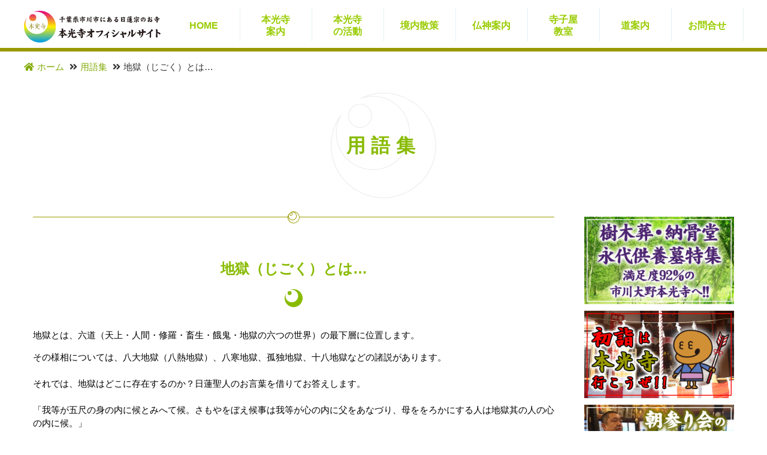

--- FILE ---
content_type: text/html; charset=UTF-8
request_url: https://www.honkouji.com/glossary/show/11
body_size: 4734
content:
<!doctype html>
<html lang="ja">
<head>
  <!-- Google Tag Manager -->
<script>(function(w,d,s,l,i){w[l]=w[l]||[];w[l].push({'gtm.start':
new Date().getTime(),event:'gtm.js'});var f=d.getElementsByTagName(s)[0],
j=d.createElement(s),dl=l!='dataLayer'?'&l='+l:'';j.async=true;j.src=
'https://www.googletagmanager.com/gtm.js?id='+i+dl;f.parentNode.insertBefore(j,f);
})(window,document,'script','dataLayer','GTM-MXDTKH');</script>
<!-- End Google Tag Manager -->
  <meta charset="utf-8">
  <meta http-equiv="X-UA-Compatible" content="IE=edge">
  <meta name="viewport" content="width=device-width, initial-scale=1">

  <!-- CSRF Token -->
  <meta name="csrf-token" content="c2WAK2NcQGpX6zMANR9vKLrK1DxlQdJkkq9b4iNC">

  <title>
          【公式】地獄（じごく）とは… | 用語集 | 本光寺      </title>
<!-- Favicon -->
<link rel="shortcut icon" href="/storage/common/favicon/favicon.ico">
<link rel="apple-touch-icon" href="/storage/common/favicon/apple-touch-icon.png">
<link rel="icon" type="image/png" href="/storage/common/favicon/android-chrome-192x192.png">

  <!-- Fonts -->
  <link rel="dns-prefetch" href="https://fonts.gstatic.com">
  <link href="https://fonts.googleapis.com/icon?family=Material+Icons" rel="stylesheet">

  <!-- Styles -->
      <link href="https://www.honkouji.com/vendor/slick_official/slick.min.css" rel="stylesheet">
    <link href="https://www.honkouji.com/vendor/slick_official/slick-theme.min.css" rel="stylesheet">
      <link href="/css/official.css?id=c7cef3ecb0ded103333e" rel="stylesheet">
  
  <link rel="canonical" href="https://www.honkouji.com/glossary/show/11">

  <meta content="本光寺オフィシャルサイト。千葉県市川市にある日蓮宗のお寺「光胤山(こういんざん)本光寺(ほんこうじ)」です。総本山は身延山久遠寺。市内に大本山中山法華経寺、真間山弘法寺があります。" name="description">
  <meta property="og:title" content="【公式】地獄（じごく）とは… | 用語集 | 本光寺" />
  <meta property="og:type" content="website" />
  <meta property="og:url" content="https://www.honkouji.com/glossary/show/11" />
  <meta property="og:image" content="https://www.honkouji.com/og_image.jpg" />
  <meta property="og:site_name" content="本光寺《公式》" />
  <meta property="og:description" content="本光寺オフィシャルサイト。千葉県市川市にある日蓮宗のお寺「光胤山(こういんざん)本光寺(ほんこうじ)」です。総本山は身延山久遠寺。市内に大本山中山法華経寺、真間山弘法寺があります。" />
  <meta property="fb:app_id" content="298469903623042" />

  <meta content="summary_large_image" name="twitter:card">
  <meta content="@honkouji" name="twitter:site">
  <meta content="【公式】地獄（じごく）とは… | 用語集 | 本光寺" name="twitter:title">
  <meta content="本光寺オフィシャルサイト。千葉県市川市にある日蓮宗のお寺「光胤山(こういんざん)本光寺(ほんこうじ)」です。総本山は身延山久遠寺。市内に大本山中山法華経寺、真間山弘法寺があります。" name="twitter:description">
  <meta content="https://www.honkouji.com/og_image.jpg" name="twitter:image">

</head>
<body>
<!-- Google Tag Manager (noscript) -->
<noscript><iframe src="https://www.googletagmanager.com/ns.html?id=GTM-MXDTKH"
height="0" width="0" style="display:none;visibility:hidden"></iframe></noscript>
<!-- End Google Tag Manager (noscript) -->
<header id="header">
<div class="headerContents" id="js-header-top-wrap">
	<div class="logo"><a href="/"><picture class=''><source media='(min-width: 768px)' data-srcset='https://s9tgp062oq.user-space.cdn.idcfcloud.net/storage/webp/official/logo_pc.webp'><source media='(min-width: 320px)' data-srcset='https://s9tgp062oq.user-space.cdn.idcfcloud.net/storage/webp/official/logo_sp.webp'><img data-src='https://s9tgp062oq.user-space.cdn.idcfcloud.net/storage/webp/official/logo_pc.webp' width="900" height="210" src='[data-uri]' alt='本光寺の供養・祈祷' class='lazyload' loading='lazy'></picture></a></div>
	<div class="gnav" id="js-header-globalmenu">
		<ul>
			<li class="gnav_home "><a href="/" ><span>HOME</span></a></li>
			<li class="gnav_info "><a href="/info/index" ><span>本光寺<br>案内</span></a></li>
			<li class="gnav_katsudou "><a href="/katsudou/index"><span>本光寺<br>の活動</span></a></li>
			<li class="gnav-kedai "><a href="/kedai/index"><span>境内<br class="l-sp">散策</span></a></li>
			<li class="gnav-butsujin "><a href="/butsujin/index"><span>仏神<br class="l-sp">案内</span></a></li>
			<li class="gnav-kyoushitsu "><a href="/kyoushitsu/index"><span>寺子屋<br>教室</span></a></li>
			<li class="gnav-access "><a href="/access/index"><span>道案内</span></a></li>
			<li class="gnav_inquiry "><a href="/inquiry/form"><span>お問<br class="l-sp">合せ</span></a></li>
		</ul>
	</div>
</div>
</header>

<main>
<ul id="pankuzu" class="clearfix">
  <li class="home"><a href="/">ホーム</a></li>
            <li><a href="/glossary/index">用語集</a></li>
                <li>地獄（じごく）とは…</li>
      </ul>


<div id="glossary">

<h1 class="titlebg1">用語集</h1>

<div class="contents-inner clearfix">
<div class="contents-inner-main">

<section class="border">
<h2 class="titlebg2">地獄（じごく）とは…</h2>
<div class="text-wrap nomore">
  <p>地獄とは、六道（天上・人間・修羅・畜生・餓鬼・地獄の六つの世界）の最下層に位置します。</p>
  <p>その様相については、八大地獄（八熱地獄）、八寒地獄、孤独地獄、十八地獄などの諸説があります。<br />
 <br />
それでは、地獄はどこに存在するのか？日蓮聖人のお言葉を借りてお答えします。 <br />
 <br />
「我等が五尺の身の内に候とみへて候。さもやをぼえ候事は我等が心の内に父をあなづり、母ををろかにする人は地獄其の人の心の内に候。」<br />
<br />
解説「私たちの五尺の身の中にあると説かれている。そのように考えるのは、我々の心の中に父をあなどり、母をおろそかにする人は地獄がそのひとの心の中にあることになる。」<br />
 <br />
このように、地獄は死後に赴く世界だけではなく、生きながらにして堕する世界なのです。常に、自分の心が地獄かどうかを確認する習慣をつけましょう。</p>
</div>
</section>


</div><!-- contents-inner-main -->

<div class="contents-inner-side">
<ul class="sidebanner">
      <li><a href="https://lp.honkouji.com/lp/eitaikuyou/index" target=&quot;_blank&quot; class="trans ga_sidebar" id="eitaikuyou">
              <picture class=''><source media='(min-width: 768px)' data-srcset='https://www.honkouji.com/storage/banners/6/UbldipHiEDIqLqMK.jpg'><source media='(min-width: 320px)' data-srcset='https://www.honkouji.com/storage/banners/6/UbldipHiEDIqLqMK.jpg'><img data-src='https://www.honkouji.com/storage/banners/6/UbldipHiEDIqLqMK.jpg' width="600" height="350" src='[data-uri]' alt='樹木葬・納骨堂・永代供養墓特集' class='lazyload' loading='lazy'></picture>
          </a></li>
      <li><a href="https://www.honkouji.com/lp/hatsumoude/index" target=&quot;_blank&quot; class="trans ga_sidebar" id="hatsumoude">
              <picture class=''><source media='(min-width: 768px)' data-srcset='https://www.honkouji.com/storage/banners/20/On7H9Xcnyv__JrQ9.jpg'><source media='(min-width: 320px)' data-srcset='https://www.honkouji.com/storage/banners/20/On7H9Xcnyv__JrQ9.jpg'><img data-src='https://www.honkouji.com/storage/banners/20/On7H9Xcnyv__JrQ9.jpg' width="600" height="350" src='[data-uri]' alt='初詣' class='lazyload' loading='lazy'></picture>
          </a></li>
      <li><a href="https://www.youtube.com/@honkouji/videos" target=&quot;_blank&quot; class="trans ga_sidebar" id="asamairi_youtube">
              <picture class=''><source media='(min-width: 768px)' data-srcset='https://www.honkouji.com/storage/3/asamairi.jpg'><source media='(min-width: 320px)' data-srcset='https://www.honkouji.com/storage/3/asamairi.jpg'><img data-src='https://www.honkouji.com/storage/3/asamairi.jpg' width="600" height="350" src='[data-uri]' alt='朝参り会のアーカイブ動画' class='lazyload' loading='lazy'></picture>
          </a></li>
      <li><a href="https://houmu.honkouji.com/kuyou/index" target=&quot;_blank&quot; class="trans ga_sidebar" id="houmu_kuyo">
              <picture class=''><source media='(min-width: 768px)' data-srcset='https://www.honkouji.com/storage/banners/11/UZ6KhhKpENDbyQn9.jpg'><source media='(min-width: 320px)' data-srcset='https://www.honkouji.com/storage/banners/11/UZ6KhhKpENDbyQn9.jpg'><img data-src='https://www.honkouji.com/storage/banners/11/UZ6KhhKpENDbyQn9.jpg' width="600" height="350" src='[data-uri]' alt='法務案内　供養' class='lazyload' loading='lazy'></picture>
          </a></li>
      <li><a href="https://houmu.honkouji.com/kitou/index" target=&quot;_blank&quot; class="trans ga_sidebar" id="houmu_kigan">
              <picture class=''><source media='(min-width: 768px)' data-srcset='https://www.honkouji.com/storage/banners/12/yKGH2zkpmsfimrLs.jpg'><source media='(min-width: 320px)' data-srcset='https://www.honkouji.com/storage/banners/12/yKGH2zkpmsfimrLs.jpg'><img data-src='https://www.honkouji.com/storage/banners/12/yKGH2zkpmsfimrLs.jpg' width="600" height="350" src='[data-uri]' alt='法務案内　祈願' class='lazyload' loading='lazy'></picture>
          </a></li>
      <li><a href="https://www.honkouji.com/info/gokifu/index"  class="trans ga_sidebar" id="gokifu">
              <picture class=''><source media='(min-width: 768px)' data-srcset='https://www.honkouji.com/storage/3/banner_izo.jpg'><source media='(min-width: 320px)' data-srcset='https://www.honkouji.com/storage/3/banner_izo.jpg'><img data-src='https://www.honkouji.com/storage/3/banner_izo.jpg' width="600" height="350" src='[data-uri]' alt='本光寺へのご寄付' class='lazyload' loading='lazy'></picture>
          </a></li>
      <li><a href="https://www.honkouji.com/info/soshiki/gojikai/index#nyukai" target=&quot;_blank&quot; class="trans ga_sidebar" id="gojikai">
              <picture class=''><source media='(min-width: 768px)' data-srcset='https://www.honkouji.com/storage/3/gojikai.jpg'><source media='(min-width: 320px)' data-srcset='https://www.honkouji.com/storage/3/gojikai.jpg'><img data-src='https://www.honkouji.com/storage/3/gojikai.jpg' width="600" height="350" src='[data-uri]' alt='本光寺護持会 入会のご案内' class='lazyload' loading='lazy'></picture>
          </a></li>
      <li><a href="https://lp.honkouji.com/lp/powerspot/index" target=&quot;_blank&quot; class="trans ga_sidebar" id="powerspot">
              <picture class=''><source media='(min-width: 768px)' data-srcset='https://www.honkouji.com/storage/banners/1/qKe1sCilJP6cxwaX.jpg'><source media='(min-width: 320px)' data-srcset='https://www.honkouji.com/storage/banners/1/qKe1sCilJP6cxwaX.jpg'><img data-src='https://www.honkouji.com/storage/banners/1/qKe1sCilJP6cxwaX.jpg' width="600" height="350" src='[data-uri]' alt='本光寺開運ラリー' class='lazyload' loading='lazy'></picture>
          </a></li>
  </ul>
</div><!-- contents-inner-side -->

</div><!-- contents-inner -->

</div>

</main>

<footer>
<ul class="fnav l-sp">
  <li><a href="/login"><i class="fas fa-user"></i>　ログイン</a></li>
<li><a href="/glossary/"><i class="fas fa-book"></i>　用語集</a></li>
<li><a href="/page/privacy"><i class="fas fa-address-card"></i>　個人情報の取扱いについて</a></li>
<li><a href="https://www.honkouji.com/inquiry/form" target="_blank"><i class="fas fa-envelope"></i>　お問合せ</a></li>
<li><a href="/report/form"><i class="fas fa-envelope"></i>　不具合のご報告・サイトへのご要望</a></li>
<li><a href="/sitemap/index"><i class="fas fa-sitemap"></i>　サイトマップ</a></li>
<li><a href="https://houmu.honkouji.com/" target="_blank"><i class="fas fa-home"></i>　供養・祈祷</a></li>
<li><a href="https://ec.honkouji.com/" target="_blank"><i class="fas fa-home"></i>　お守り通販</a></li>
<li><a href="https://pokkun.honkouji.com/" target="_blank"><i class="fas fa-home"></i>　木魚のぽっくん</a></li>
</ul>

<div class="footerWrapper l-pc">
<div class="footerContents footerLogo">
<picture class=''><source media='(min-width: 768px)' data-srcset='https://s9tgp062oq.user-space.cdn.idcfcloud.net/storage/common/logo_footer2.png'><source media='(min-width: 320px)' data-srcset='https://s9tgp062oq.user-space.cdn.idcfcloud.net/storage/common/logo_footer2.png'><img data-src='https://s9tgp062oq.user-space.cdn.idcfcloud.net/storage/common/logo_footer2.png' width="600" height="176" src='[data-uri]' alt='' class='lazyload' loading='lazy'></picture>
</div>
<div class="footerContents">
<p>日蓮宗　法華道場　光胤山　本光寺<br>
住職　尾藤宏明<br>
〒272-0805　千葉県市川市大野町3-1695-1<br>
Tel：047-337-8324<br>
※番号非通知つながりません</p>
</div>
<div class="footerContents">
<ul>
  <li><a href="/login">ログイン</a></li>
<li><a href="/page/privacy">個人情報の取扱いについて</a></li>
<li><a href="/inquiries/create" target="_blank">お問合せ</a></li>
<li><a href="/report/form">不具合のご報告・サイトへのご要望</a></li>
<li><a href="/sitemap/index">サイトマップ</a></li>
</ul>
</div>
<div class="footerContents">
<ul>
<li><a href="/glossary/index">用語集</a></li>
<li><a href="https://houmu.honkouji.com/" target="_blank">供養・祈祷</a></li>
<li><a href="https://ec.honkouji.com/" target="_blank">お守り通販</a></li>
<li><a href="https://pokkun.honkouji.com/" target="_blank">木魚のぽっくん</a></li>
<li><a href="https://www.honkouji.com/english/index" target="_blank">ENGLISH</a></li>
<li><a href="https://www.honkouji.com/korea/index" target="_blank">한국어</a></li>
</ul>
</div>
</div>

<p class="copyright"><span>©</span> 2020-2023 official.honkouji.com</p>
</footer>

<!-- ページトップへ戻る -->
<div id="backtotop">
<a href="#header" class="scrollable"><i class="material-icons">keyboard_arrow_up</i></a>
</div>
<!-- ページトップへ戻る　終わり -->


<!-- Scripts -->
<script src="/js/official.js?id=19a20b20474635d3bcf8" defer></script>
<script src="https://ajax.googleapis.com/ajax/libs/jquery/3.4.1/jquery.min.js"></script>
<script src="https://code.jquery.com/jquery-migrate-3.0.1.js"></script>
<script src="https://www.honkouji.com/vendor/slick_official/slick.min.js"></script>
<script src="https://cdnjs.cloudflare.com/ajax/libs/iScroll/5.1.3/iscroll.min.js"></script>
<script src="https://unpkg.com/ionicons@4.1.2/dist/ionicons.js"></script>


<script>
$(function() {
  var $slider = $('.slider').slick({
    infinite: true,		// スライドをループさせるか
    swipeToSlide: true,	// slidesToScrollの値に関係なく、マウスドラッグやスワイプでスライドさせる際は1スライドずつ動かす
    slidesToShow: 8,		// 表示させるスライド数
    slidesToScroll: 1,	// 一度に移動させるスライド数
    // レスポンシブ設定
    responsive: [
      {
        breakpoint: 1024,    	 	// 600〜1023px
        settings: {
          slidesToShow: 6,		// 表示させるスライド数
          slidesToScroll: 1,		// 一度に移動させるスライド数
          infinite: true
        }
      },
      {
        breakpoint: 768,      	// 480〜767px
        settings: {
          slidesToShow: 3,		// 表示させるスライド数
          slidesToScroll: 1		// 一度に移動させるスライド数
        }
      },
      {
        breakpoint: 480,      	// 〜479px
        settings: {
          slidesToShow: 3,		// 表示させるスライド数
          slidesToScroll: 1		// 一度に移動させるスライド数
        }
      }
    ]
  });

  let index = $('.slider li.active').data('index') || 0
  if ($('body').width() < 768) {
    $slider.slick('slickGoTo', index);
  } else {
    if ($('.slider li').length > 8) {
      $slider.slick('slickGoTo', index);
    }
  }
});
</script>
</body>
</html>


--- FILE ---
content_type: text/css
request_url: https://www.honkouji.com/css/official.css?id=c7cef3ecb0ded103333e
body_size: 51755
content:
@charset "UTF-8";@keyframes a{0%{opacity:0}to{opacity:1}}@keyframes b{0%{transform:scale(.5);opacity:0}to{transform:scale(1);opacity:1}}@keyframes c{0%{transform:translate(-50%,-50%) rotate(0)}50%{transform:translate(-50%,-50%) rotate(-180deg)}to{transform:translate(-50%,-50%) rotate(-1turn)}}@keyframes d{0%{transform:scale(1)}10%{transform:scale(1.2) translateX(6px)}25%{transform:scale(1.3) translateX(8px)}40%{transform:scale(1.2) translateX(6px)}50%{transform:scale(1)}60%{transform:scale(.8) translateX(6px)}75%{transform:scale(.7) translateX(8px)}90%{transform:scale(.8) translateX(6px)}to{transform:scale(1)}}@keyframes e{0%{transform:scale(1)}10%{transform:scale(1.2) translateX(-6px)}25%{transform:scale(1.3) translateX(-8px)}40%{transform:scale(1.2) translateX(-6px)}50%{transform:scale(1)}60%{transform:scale(.8) translateX(-6px)}75%{transform:scale(.7) translateX(-8px)}90%{transform:scale(.8) translateX(-6px)}to{transform:scale(1)}}.lum-lightbox-inner{top:2.5%;right:2.5%;bottom:2.5%;left:2.5%}.lum-lightbox-inner img{position:relative}.lum-lightbox-inner .lum-lightbox-caption{margin:0 auto;color:#fff;max-width:700px;text-align:center}.lum-loading .lum-lightbox-loader{display:block;position:absolute;top:50%;left:50%;transform:translate(-50%,-50%);width:66px;height:20px;animation:c 1.8s linear infinite}.lum-lightbox-loader:after,.lum-lightbox-loader:before{content:"";display:block;width:20px;height:20px;position:absolute;top:50%;margin-top:-10px;border-radius:20px;background:hsla(0,0%,100%,.9)}.lum-lightbox-loader:before{left:0;animation:d 1.8s linear infinite}.lum-lightbox-loader:after{right:0;animation:e 1.8s linear infinite;animation-delay:-.9s}.lum-lightbox.lum-opening{animation:a .18s ease-out}.lum-lightbox.lum-opening .lum-lightbox-inner{animation:b .18s ease-out}.lum-lightbox.lum-closing{animation:a .3s ease-in;animation-direction:reverse}.lum-lightbox.lum-closing .lum-lightbox-inner{animation:b .3s ease-in;animation-direction:reverse}.lum-img{transition:opacity .12s ease-out}.lum-loading .lum-img{opacity:0}.lum-gallery-button{overflow:hidden;text-indent:150%;white-space:nowrap;background:transparent;border:0;margin:0;padding:0;outline:0;position:absolute;top:50%;transform:translateY(-50%);height:100px;max-height:100%;width:60px;cursor:pointer}.lum-close-button{position:absolute;right:5px;top:5px;width:32px;height:32px;opacity:.3}.lum-close-button:hover{opacity:1}.lum-close-button:after,.lum-close-button:before{position:absolute;left:15px;content:" ";height:33px;width:2px;background-color:#fff}.lum-close-button:before{transform:rotate(45deg)}.lum-close-button:after{transform:rotate(-45deg)}.lum-previous-button{left:12px}.lum-next-button{right:12px}.lum-gallery-button:after{content:"";display:block;position:absolute;top:50%;width:36px;height:36px;border-top:4px solid hsla(0,0%,100%,.8)}.lum-previous-button:after{transform:translateY(-50%) rotate(-45deg);border-left:4px solid hsla(0,0%,100%,.8);box-shadow:-2px 0 rgba(0,0,0,.2);left:12%;border-radius:3px 0 0 0}.lum-next-button:after{transform:translateY(-50%) rotate(45deg);border-right:4px solid hsla(0,0%,100%,.8);box-shadow:2px 0 rgba(0,0,0,.2);right:12%;border-radius:0 3px 0 0}@media (max-width:460px){.lum-lightbox-image-wrapper{display:flex;overflow:auto;-webkit-overflow-scrolling:touch}.lum-lightbox-caption{width:100%;position:absolute;bottom:0}.lum-lightbox-position-helper{margin:auto}.lum-lightbox-inner img{max-width:none;max-height:none}}#box1,#box2,#box3,#box4,#box5,#box6,#box7,#chatei01,#chatei01b,#chatei01c,#chatei01d,#chatei02,#chatei02b,#chatei02c,#chatei02d,#chatei03,#chatei03b,#chatei03c,#chatei03d,#chatei04,#chatei04b,#chatei04c,#chatei04d,#chatei05,#chatei05b,#chatei05c,#chatei05d,#chatei06,#chatei06b,#chatei06c,#chatei06d,#chatei07,#chatei07b,#chatei07c,#chatei07d,#chatei08,#chatei08b,#chatei08c,#chatei08d,#chatei09,#chatei09b,#chatei09c,#chatei09d,#chatei10,#chatei10b,#chatei10c,#chatei10d,#kizuna01,#kizuna01b,#kizuna01c,#kizuna01d,#kizuna02,#kizuna02b,#kizuna02c,#kizuna02d,#kizuna03,#kizuna03b,#kizuna03c,#kizuna03d,#kizuna04,#kizuna04b,#kizuna04c,#kizuna04d,#kizuna05,#kizuna05b,#kizuna05c,#kizuna05d,#kizuna06,#kizuna06b,#kizuna06c,#kizuna06d,#kizuna07,#kizuna07b,#kizuna07c,#kizuna07d,#kizuna08,#kizuna08b,#kizuna08c,#kizuna08d,#kizuna09,#kizuna09b,#kizuna09c,#kizuna09d,#kizuna10,#kizuna10b,#kizuna10c,#kizuna10d,#sanpai01,#sanpai01b,#sanpai01c,#sanpai01d,#sanpai02,#sanpai02b,#sanpai02c,#sanpai02d,#sanpai03,#sanpai03b,#sanpai03c,#sanpai03d,#sanpai04,#sanpai04b,#sanpai04c,#sanpai04d,#sanpai05,#sanpai05b,#sanpai05c,#sanpai05d,#sanpai06,#sanpai06b,#sanpai06c,#sanpai06d,#sanpai07,#sanpai07b,#sanpai07c,#sanpai07d,#sanpai08,#sanpai08b,#sanpai08c,#sanpai08d,#sanpai09,#sanpai09b,#sanpai09c,#sanpai09d,#sanpai10,#sanpai10b,#sanpai10c,#sanpai10d,#sanpai11,#sanpai11b,#sanpai11c,#sanpai11d,#sanpai12,#sanpai12b,#sanpai12c,#sanpai12d,#sanpai13,#sanpai13b,#sanpai13c,#sanpai13d,#sanpai14,#sanpai14b,#sanpai14c,#sanpai14d,#sanpai15,#sanpai15b,#sanpai15c,#sanpai15d,#sanpai16,#sanpai16b,#sanpai16c,#sanpai16d,#spot01,#spot02,#spot03,#spot04,#spot05,#spot06,#spot07,#spot08,#spot09,#spot10{display:none}.modalbox{background-color:#cabdda;padding:20px}.modalbox,.modalbox_root{font-size:17px;line-height:1.5em;text-align:center;margin:0 auto;box-sizing:border-box}.modalbox_root{background-color:#e0e0b2;padding:10px}.modalbox_root p{text-align:center;margin-bottom:1em}@media only screen and (max-device-width:767px){.modalbox{text-align:left}.modalbox,.modalbox_root{font-size:13px;padding:10px}.modalbox_root p{text-align:center;margin-bottom:.5em}}.link,.modal-close{text-align:center}.modal-close{margin-top:1em}#modal-win{width:90%;position:absolute;margin:0 auto;top:0;left:0;right:0;bottom:0;z-index:9999}#modal-win-inner{margin:0 auto;position:relative;z-index:101}#modal-win-inner,#modal-win-inner>*{border-radius:10px}@media only screen and (max-device-width:767px){#modal-win-inner img{width:80%;height:auto}}#modal-bg{width:100%;height:100%;background-color:#000;position:fixed;top:0;left:0;z-index:100;cursor:pointer}.checkbox{line-height:0;text-align:center;margin:30px auto 0;box-sizing:border-box}.checkbox .btn3{line-height:1.3em!important;display:inline-block;font-size:18px!important;text-align:left;margin:0 10px 10px!important}@media only screen and (max-device-width:767px){.checkbox{margin:10px auto 0}.checkbox .btn3{font-size:13px!important;margin:0 0 10px!important}}.iziToast-capsule{font-size:0;height:0;width:100%;transform:translateZ(0);-webkit-backface-visibility:hidden;backface-visibility:hidden;transition:transform .5s cubic-bezier(.25,.8,.25,1),height .5s cubic-bezier(.25,.8,.25,1)}.iziToast-capsule,.iziToast-capsule *{box-sizing:border-box}.iziToast-overlay{display:block;position:fixed;top:-100px;left:0;right:0;bottom:-100px;z-index:997}.iziToast{display:inline-block;clear:both;position:relative;font-family:Lato,Tahoma,Arial;font-size:14px;padding:8px 45px 9px 0;background:hsla(0,0%,93.3%,.9);border-color:hsla(0,0%,93.3%,.9);width:100%;pointer-events:all;cursor:default;transform:translateX(0);-webkit-touch-callout:none;-webkit-user-select:none;-moz-user-select:none;-ms-user-select:none;user-select:none;min-height:54px}.iziToast>.iziToast-progressbar{position:absolute;left:0;bottom:0;width:100%;z-index:1;background:hsla(0,0%,100%,.2)}.iziToast>.iziToast-progressbar>div{height:2px;width:100%;background:rgba(0,0,0,.3);border-radius:0 0 3px 3px}.iziToast.iziToast-balloon:before{content:"";position:absolute;right:8px;left:auto;width:0;height:0;top:100%;border-right:0 solid transparent;border-left:15px solid transparent;border-top:10px solid #000;border-top-color:inherit;border-radius:0}.iziToast.iziToast-balloon .iziToast-progressbar{top:0;bottom:auto}.iziToast.iziToast-balloon>div{border-radius:0 0 0 3px}.iziToast>.iziToast-cover{position:absolute;left:0;top:0;bottom:0;height:100%;margin:0;background-size:100%;background-position:50% 50%;background-repeat:no-repeat;background-color:rgba(0,0,0,.1)}.iziToast>.iziToast-close{position:absolute;right:0;top:0;border:0;padding:0;opacity:.6;width:42px;height:100%;background:url("[data-uri]") no-repeat 50% 50%;background-size:8px;cursor:pointer;outline:none}.iziToast>.iziToast-close:hover{opacity:1}.iziToast>.iziToast-body{position:relative;padding:0 0 0 10px;height:auto;min-height:36px;margin:0 0 0 15px;text-align:left}.iziToast>.iziToast-body:after{content:"";display:table;clear:both}.iziToast>.iziToast-body .iziToast-texts{margin:10px 0 0;padding-right:2px;display:inline-block;float:left}.iziToast>.iziToast-body .iziToast-inputs{min-height:19px;float:left;margin:3px -2px}.iziToast>.iziToast-body .iziToast-inputs>input:not([type=checkbox]):not([type=radio]),.iziToast>.iziToast-body .iziToast-inputs>select{position:relative;display:inline-block;margin:2px;border-radius:2px;border:0;padding:4px 7px;font-size:13px;letter-spacing:.02em;background:rgba(0,0,0,.1);color:#000;box-shadow:0 0 0 1px rgba(0,0,0,.2);min-height:26px}.iziToast>.iziToast-body .iziToast-inputs>input:not([type=checkbox]):not([type=radio]):focus,.iziToast>.iziToast-body .iziToast-inputs>select:focus{box-shadow:0 0 0 1px rgba(0,0,0,.6)}.iziToast>.iziToast-body .iziToast-buttons{min-height:17px;float:left;margin:4px -2px}.iziToast>.iziToast-body .iziToast-buttons>a,.iziToast>.iziToast-body .iziToast-buttons>button,.iziToast>.iziToast-body .iziToast-buttons>input:not([type=checkbox]):not([type=radio]){position:relative;display:inline-block;margin:2px;border-radius:2px;border:0;padding:5px 10px;font-size:12px;letter-spacing:.02em;cursor:pointer;background:rgba(0,0,0,.1);color:#000}.iziToast>.iziToast-body .iziToast-buttons>a:hover,.iziToast>.iziToast-body .iziToast-buttons>button:hover,.iziToast>.iziToast-body .iziToast-buttons>input:not([type=checkbox]):not([type=radio]):hover{background:rgba(0,0,0,.2)}.iziToast>.iziToast-body .iziToast-buttons>a:focus,.iziToast>.iziToast-body .iziToast-buttons>button:focus,.iziToast>.iziToast-body .iziToast-buttons>input:not([type=checkbox]):not([type=radio]):focus{box-shadow:0 0 0 1px rgba(0,0,0,.6)}.iziToast>.iziToast-body .iziToast-buttons>a:active,.iziToast>.iziToast-body .iziToast-buttons>button:active,.iziToast>.iziToast-body .iziToast-buttons>input:not([type=checkbox]):not([type=radio]):active{top:1px}.iziToast>.iziToast-body .iziToast-icon{height:100%;position:absolute;left:0;top:50%;display:table;font-size:23px;line-height:24px;margin-top:-12px;color:#000;width:24px;height:24px}.iziToast>.iziToast-body .iziToast-icon.ico-info{background:url("[data-uri]") no-repeat 50% 50%;background-size:85%}.iziToast>.iziToast-body .iziToast-icon.ico-warning{background:url("[data-uri]") no-repeat 50% 50%;background-size:85%}.iziToast>.iziToast-body .iziToast-icon.ico-error{background:url("[data-uri]") no-repeat 50% 50%;background-size:80%}.iziToast>.iziToast-body .iziToast-icon.ico-success{background:url("[data-uri]") no-repeat 50% 50%;background-size:85%}.iziToast>.iziToast-body .iziToast-icon.ico-question{background:url("[data-uri]") no-repeat 50% 50%;background-size:85%}.iziToast>.iziToast-body .iziToast-title{margin:0;color:#000}.iziToast>.iziToast-body .iziToast-message,.iziToast>.iziToast-body .iziToast-title{padding:0;line-height:16px;font-size:14px;text-align:left;float:left;white-space:normal}.iziToast>.iziToast-body .iziToast-message{margin:0 0 10px;color:rgba(0,0,0,.6)}.iziToast.iziToast-animateInside .iziToast-buttons-child,.iziToast.iziToast-animateInside .iziToast-icon,.iziToast.iziToast-animateInside .iziToast-inputs-child,.iziToast.iziToast-animateInside .iziToast-message,.iziToast.iziToast-animateInside .iziToast-title{opacity:0}.iziToast-target{position:relative;width:100%;margin:0 auto}.iziToast-target .iziToast-capsule{overflow:hidden}.iziToast-target .iziToast-capsule:after{visibility:hidden;display:block;font-size:0;content:" ";clear:both;height:0}.iziToast-target .iziToast-capsule .iziToast{width:100%;float:left}.iziToast-wrapper{z-index:99999;position:fixed;width:100%;pointer-events:none;display:flex;flex-direction:column}.iziToast-wrapper .iziToast.iziToast-balloon:before{border-right:0 solid transparent;border-left:15px solid transparent;border-top:10px solid #000;border-top-color:inherit;right:8px;left:auto}.iziToast-wrapper-bottomLeft{left:0;bottom:0;text-align:left}.iziToast-wrapper-bottomLeft .iziToast.iziToast-balloon:before{border-right:15px solid transparent;border-left:0 solid transparent;right:auto;left:8px}.iziToast-wrapper-bottomRight{right:0;bottom:0;text-align:right}.iziToast-wrapper-topLeft{left:0;top:0;text-align:left}.iziToast-wrapper-topLeft .iziToast.iziToast-balloon:before{border-right:15px solid transparent;border-left:0 solid transparent;right:auto;left:8px}.iziToast-wrapper-topRight{top:0;right:0;text-align:right}.iziToast-wrapper-topCenter{top:0;left:0;right:0;text-align:center}.iziToast-wrapper-bottomCenter,.iziToast-wrapper-center{bottom:0;left:0;right:0;text-align:center}.iziToast-wrapper-center{top:0;justify-content:center;flex-flow:column;align-items:center}.iziToast-rtl{direction:rtl;padding:8px 0 9px 45px;font-family:Tahoma,Lato,Arial}.iziToast-rtl .iziToast-cover{left:auto;right:0}.iziToast-rtl .iziToast-close{right:auto;left:0}.iziToast-rtl .iziToast-body{padding:0 10px 0 0;margin:0 16px 0 0;text-align:right}.iziToast-rtl .iziToast-body .iziToast-buttons,.iziToast-rtl .iziToast-body .iziToast-inputs,.iziToast-rtl .iziToast-body .iziToast-message,.iziToast-rtl .iziToast-body .iziToast-texts,.iziToast-rtl .iziToast-body .iziToast-title{float:right;text-align:right}.iziToast-rtl .iziToast-body .iziToast-icon{left:auto;right:0}@media only screen and (min-width:568px){.iziToast-wrapper{padding:10px 15px}.iziToast{margin:5px 0;border-radius:3px;width:auto}.iziToast:after{content:"";z-index:-1;position:absolute;top:0;left:0;width:100%;height:100%;border-radius:3px;box-shadow:inset 0 -10px 20px -10px rgba(0,0,0,.2),inset 0 0 5px rgba(0,0,0,.1),0 8px 8px -5px rgba(0,0,0,.25)}.iziToast:not(.iziToast-rtl) .iziToast-cover{border-radius:3px 0 0 3px}.iziToast.iziToast-rtl .iziToast-cover{border-radius:0 3px 3px 0}.iziToast.iziToast-color-dark:after{box-shadow:inset 0 -10px 20px -10px hsla(0,0%,100%,.3),0 10px 10px -5px rgba(0,0,0,.25)}.iziToast.iziToast-balloon .iziToast-progressbar{background:transparent}.iziToast.iziToast-balloon:after{box-shadow:0 10px 10px -5px rgba(0,0,0,.25),inset 0 10px 20px -5px rgba(0,0,0,.25)}.iziToast-target .iziToast:after{box-shadow:inset 0 -10px 20px -10px rgba(0,0,0,.2),inset 0 0 5px rgba(0,0,0,.1)}}.iziToast.iziToast-theme-dark{background:#565c70;border-color:#565c70}.iziToast.iziToast-theme-dark .iziToast-title{color:#fff}.iziToast.iziToast-theme-dark .iziToast-message{color:hsla(0,0%,100%,.7);font-weight:300}.iziToast.iziToast-theme-dark .iziToast-close{background:url("[data-uri]") no-repeat 50% 50%;background-size:8px}.iziToast.iziToast-theme-dark .iziToast-icon{color:#fff}.iziToast.iziToast-theme-dark .iziToast-icon.ico-info{background:url("[data-uri]") no-repeat 50% 50%;background-size:85%}.iziToast.iziToast-theme-dark .iziToast-icon.ico-warning{background:url("[data-uri]") no-repeat 50% 50%;background-size:85%}.iziToast.iziToast-theme-dark .iziToast-icon.ico-error{background:url("[data-uri]") no-repeat 50% 50%;background-size:80%}.iziToast.iziToast-theme-dark .iziToast-icon.ico-success{background:url("[data-uri]") no-repeat 50% 50%;background-size:85%}.iziToast.iziToast-theme-dark .iziToast-icon.ico-question{background:url("[data-uri]") no-repeat 50% 50%;background-size:85%}.iziToast.iziToast-theme-dark .iziToast-buttons>a,.iziToast.iziToast-theme-dark .iziToast-buttons>button,.iziToast.iziToast-theme-dark .iziToast-buttons>input{color:#fff;background:hsla(0,0%,100%,.1)}.iziToast.iziToast-theme-dark .iziToast-buttons>a:hover,.iziToast.iziToast-theme-dark .iziToast-buttons>button:hover,.iziToast.iziToast-theme-dark .iziToast-buttons>input:hover{background:hsla(0,0%,100%,.2)}.iziToast.iziToast-theme-dark .iziToast-buttons>a:focus,.iziToast.iziToast-theme-dark .iziToast-buttons>button:focus,.iziToast.iziToast-theme-dark .iziToast-buttons>input:focus{box-shadow:0 0 0 1px hsla(0,0%,100%,.6)}.iziToast.iziToast-color-red{background:rgba(255,175,180,.9);border-color:rgba(255,175,180,.9)}.iziToast.iziToast-color-orange{background:rgba(255,207,165,.9);border-color:rgba(255,207,165,.9)}.iziToast.iziToast-color-yellow{background:rgba(255,249,178,.9);border-color:rgba(255,249,178,.9)}.iziToast.iziToast-color-blue{background:rgba(157,222,255,.9);border-color:rgba(157,222,255,.9)}.iziToast.iziToast-color-green{background:rgba(166,239,184,.9);border-color:rgba(166,239,184,.9)}.iziToast.iziToast-layout2 .iziToast-body .iziToast-message,.iziToast.iziToast-layout2 .iziToast-body .iziToast-texts{width:100%}.iziToast.iziToast-layout3{border-radius:2px}.iziToast.iziToast-layout3:after{display:none}.iziToast.revealIn,.iziToast .revealIn{-webkit-animation:iziT-revealIn 1s cubic-bezier(.25,1.6,.25,1) both;animation:iziT-revealIn 1s cubic-bezier(.25,1.6,.25,1) both}.iziToast.slideIn,.iziToast .slideIn{-webkit-animation:iziT-slideIn 1s cubic-bezier(.16,.81,.32,1) both;animation:iziT-slideIn 1s cubic-bezier(.16,.81,.32,1) both}.iziToast.bounceInLeft{-webkit-animation:iziT-bounceInLeft .7s ease-in-out both;animation:iziT-bounceInLeft .7s ease-in-out both}.iziToast.bounceInRight{-webkit-animation:iziT-bounceInRight .85s ease-in-out both;animation:iziT-bounceInRight .85s ease-in-out both}.iziToast.bounceInDown{-webkit-animation:iziT-bounceInDown .7s ease-in-out both;animation:iziT-bounceInDown .7s ease-in-out both}.iziToast.bounceInUp{-webkit-animation:iziT-bounceInUp .7s ease-in-out both;animation:iziT-bounceInUp .7s ease-in-out both}.iziToast.fadeIn,.iziToast .fadeIn{-webkit-animation:iziT-fadeIn .5s ease both;animation:iziT-fadeIn .5s ease both}.iziToast.fadeInUp{-webkit-animation:iziT-fadeInUp .7s ease both;animation:iziT-fadeInUp .7s ease both}.iziToast.fadeInDown{-webkit-animation:iziT-fadeInDown .7s ease both;animation:iziT-fadeInDown .7s ease both}.iziToast.fadeInLeft{-webkit-animation:iziT-fadeInLeft .85s cubic-bezier(.25,.8,.25,1) both;animation:iziT-fadeInLeft .85s cubic-bezier(.25,.8,.25,1) both}.iziToast.fadeInRight{-webkit-animation:iziT-fadeInRight .85s cubic-bezier(.25,.8,.25,1) both;animation:iziT-fadeInRight .85s cubic-bezier(.25,.8,.25,1) both}.iziToast.flipInX{-webkit-animation:iziT-flipInX .85s cubic-bezier(.35,0,.25,1) both;animation:iziT-flipInX .85s cubic-bezier(.35,0,.25,1) both}.iziToast.fadeOut{-webkit-animation:iziT-fadeOut .7s ease both;animation:iziT-fadeOut .7s ease both}.iziToast.fadeOutDown{-webkit-animation:iziT-fadeOutDown .7s cubic-bezier(.4,.45,.15,.91) both;animation:iziT-fadeOutDown .7s cubic-bezier(.4,.45,.15,.91) both}.iziToast.fadeOutUp{-webkit-animation:iziT-fadeOutUp .7s cubic-bezier(.4,.45,.15,.91) both;animation:iziT-fadeOutUp .7s cubic-bezier(.4,.45,.15,.91) both}.iziToast.fadeOutLeft{-webkit-animation:iziT-fadeOutLeft .5s ease both;animation:iziT-fadeOutLeft .5s ease both}.iziToast.fadeOutRight{-webkit-animation:iziT-fadeOutRight .5s ease both;animation:iziT-fadeOutRight .5s ease both}.iziToast.flipOutX{-webkit-backface-visibility:visible!important;backface-visibility:visible!important;-webkit-animation:iziT-flipOutX .7s cubic-bezier(.4,.45,.15,.91) both;animation:iziT-flipOutX .7s cubic-bezier(.4,.45,.15,.91) both}.iziToast-overlay.fadeIn{-webkit-animation:iziT-fadeIn .5s ease both;animation:iziT-fadeIn .5s ease both}.iziToast-overlay.fadeOut{-webkit-animation:iziT-fadeOut .7s ease both;animation:iziT-fadeOut .7s ease both}@-webkit-keyframes iziT-revealIn{0%{opacity:0;transform:scale3d(.3,.3,1)}to{opacity:1}}@keyframes iziT-revealIn{0%{opacity:0;transform:scale3d(.3,.3,1)}to{opacity:1}}@-webkit-keyframes iziT-slideIn{0%{opacity:0;transform:translateX(50px)}to{opacity:1;transform:translateX(0)}}@keyframes iziT-slideIn{0%{opacity:0;transform:translateX(50px)}to{opacity:1;transform:translateX(0)}}@-webkit-keyframes iziT-bounceInLeft{0%{opacity:0;transform:translateX(280px)}50%{opacity:1;transform:translateX(-20px)}70%{transform:translateX(10px)}to{transform:translateX(0)}}@keyframes iziT-bounceInLeft{0%{opacity:0;transform:translateX(280px)}50%{opacity:1;transform:translateX(-20px)}70%{transform:translateX(10px)}to{transform:translateX(0)}}@-webkit-keyframes iziT-bounceInRight{0%{opacity:0;transform:translateX(-280px)}50%{opacity:1;transform:translateX(20px)}70%{transform:translateX(-10px)}to{transform:translateX(0)}}@keyframes iziT-bounceInRight{0%{opacity:0;transform:translateX(-280px)}50%{opacity:1;transform:translateX(20px)}70%{transform:translateX(-10px)}to{transform:translateX(0)}}@-webkit-keyframes iziT-bounceInDown{0%{opacity:0;transform:translateY(-200px)}50%{opacity:1;transform:translateY(10px)}70%{transform:translateY(-5px)}to{transform:translateY(0)}}@keyframes iziT-bounceInDown{0%{opacity:0;transform:translateY(-200px)}50%{opacity:1;transform:translateY(10px)}70%{transform:translateY(-5px)}to{transform:translateY(0)}}@-webkit-keyframes iziT-bounceInUp{0%{opacity:0;transform:translateY(200px)}50%{opacity:1;transform:translateY(-10px)}70%{transform:translateY(5px)}to{transform:translateY(0)}}@keyframes iziT-bounceInUp{0%{opacity:0;transform:translateY(200px)}50%{opacity:1;transform:translateY(-10px)}70%{transform:translateY(5px)}to{transform:translateY(0)}}@-webkit-keyframes iziT-fadeIn{0%{opacity:0}to{opacity:1}}@keyframes iziT-fadeIn{0%{opacity:0}to{opacity:1}}@-webkit-keyframes iziT-fadeInUp{0%{opacity:0;transform:translate3d(0,100%,0)}to{opacity:1;transform:none}}@keyframes iziT-fadeInUp{0%{opacity:0;transform:translate3d(0,100%,0)}to{opacity:1;transform:none}}@-webkit-keyframes iziT-fadeInDown{0%{opacity:0;transform:translate3d(0,-100%,0)}to{opacity:1;transform:none}}@keyframes iziT-fadeInDown{0%{opacity:0;transform:translate3d(0,-100%,0)}to{opacity:1;transform:none}}@-webkit-keyframes iziT-fadeInLeft{0%{opacity:0;transform:translate3d(300px,0,0)}to{opacity:1;transform:none}}@keyframes iziT-fadeInLeft{0%{opacity:0;transform:translate3d(300px,0,0)}to{opacity:1;transform:none}}@-webkit-keyframes iziT-fadeInRight{0%{opacity:0;transform:translate3d(-300px,0,0)}to{opacity:1;transform:none}}@keyframes iziT-fadeInRight{0%{opacity:0;transform:translate3d(-300px,0,0)}to{opacity:1;transform:none}}@-webkit-keyframes iziT-flipInX{0%{transform:perspective(400px) rotateX(90deg);opacity:0}40%{transform:perspective(400px) rotateX(-20deg)}60%{transform:perspective(400px) rotateX(10deg);opacity:1}80%{transform:perspective(400px) rotateX(-5deg)}to{transform:perspective(400px)}}@keyframes iziT-flipInX{0%{transform:perspective(400px) rotateX(90deg);opacity:0}40%{transform:perspective(400px) rotateX(-20deg)}60%{transform:perspective(400px) rotateX(10deg);opacity:1}80%{transform:perspective(400px) rotateX(-5deg)}to{transform:perspective(400px)}}@-webkit-keyframes iziT-fadeOut{0%{opacity:1}to{opacity:0}}@keyframes iziT-fadeOut{0%{opacity:1}to{opacity:0}}@-webkit-keyframes iziT-fadeOutDown{0%{opacity:1}to{opacity:0;transform:translate3d(0,100%,0)}}@keyframes iziT-fadeOutDown{0%{opacity:1}to{opacity:0;transform:translate3d(0,100%,0)}}@-webkit-keyframes iziT-fadeOutUp{0%{opacity:1}to{opacity:0;transform:translate3d(0,-100%,0)}}@keyframes iziT-fadeOutUp{0%{opacity:1}to{opacity:0;transform:translate3d(0,-100%,0)}}@-webkit-keyframes iziT-fadeOutLeft{0%{opacity:1}to{opacity:0;transform:translate3d(-200px,0,0)}}@keyframes iziT-fadeOutLeft{0%{opacity:1}to{opacity:0;transform:translate3d(-200px,0,0)}}@-webkit-keyframes iziT-fadeOutRight{0%{opacity:1}to{opacity:0;transform:translate3d(200px,0,0)}}@keyframes iziT-fadeOutRight{0%{opacity:1}to{opacity:0;transform:translate3d(200px,0,0)}}@-webkit-keyframes iziT-flipOutX{0%{transform:perspective(400px)}30%{transform:perspective(400px) rotateX(-20deg);opacity:1}to{transform:perspective(400px) rotateX(90deg);opacity:0}}@keyframes iziT-flipOutX{0%{transform:perspective(400px)}30%{transform:perspective(400px) rotateX(-20deg);opacity:1}to{transform:perspective(400px) rotateX(90deg);opacity:0}}

/*!
 * Font Awesome Free 5.13.1 by @fontawesome - https://fontawesome.com
 * License - https://fontawesome.com/license/free (Icons: CC BY 4.0, Fonts: SIL OFL 1.1, Code: MIT License)
 */.fa,.fab,.fad,.fal,.far,.fas{-moz-osx-font-smoothing:grayscale;-webkit-font-smoothing:antialiased;display:inline-block;font-style:normal;font-variant:normal;text-rendering:auto;line-height:1}.fa-lg{font-size:1.3333333333em;line-height:.75em;vertical-align:-.0667em}.fa-xs{font-size:.75em}.fa-sm{font-size:.875em}.fa-1x{font-size:1em}.fa-2x{font-size:2em}.fa-3x{font-size:3em}.fa-4x{font-size:4em}.fa-5x{font-size:5em}.fa-6x{font-size:6em}.fa-7x{font-size:7em}.fa-8x{font-size:8em}.fa-9x{font-size:9em}.fa-10x{font-size:10em}.fa-fw{text-align:center;width:1.25em}.fa-ul{list-style-type:none;margin-left:2.5em;padding-left:0}.fa-ul>li{position:relative}.fa-li{left:-2em;position:absolute;text-align:center;width:2em;line-height:inherit}.fa-border{border:.08em solid #eee;border-radius:.1em;padding:.2em .25em .15em}.fa-pull-left{float:left}.fa-pull-right{float:right}.fa.fa-pull-left,.fab.fa-pull-left,.fal.fa-pull-left,.far.fa-pull-left,.fas.fa-pull-left{margin-right:.3em}.fa.fa-pull-right,.fab.fa-pull-right,.fal.fa-pull-right,.far.fa-pull-right,.fas.fa-pull-right{margin-left:.3em}.fa-spin{-webkit-animation:fa-spin 2s linear infinite;animation:fa-spin 2s linear infinite}.fa-pulse{-webkit-animation:fa-spin 1s steps(8) infinite;animation:fa-spin 1s steps(8) infinite}@-webkit-keyframes fa-spin{0%{transform:rotate(0deg)}to{transform:rotate(1turn)}}@keyframes fa-spin{0%{transform:rotate(0deg)}to{transform:rotate(1turn)}}.fa-rotate-90{-ms-filter:"progid:DXImageTransform.Microsoft.BasicImage(rotation=1)";transform:rotate(90deg)}.fa-rotate-180{-ms-filter:"progid:DXImageTransform.Microsoft.BasicImage(rotation=2)";transform:rotate(180deg)}.fa-rotate-270{-ms-filter:"progid:DXImageTransform.Microsoft.BasicImage(rotation=3)";transform:rotate(270deg)}.fa-flip-horizontal{-ms-filter:"progid:DXImageTransform.Microsoft.BasicImage(rotation=0, mirror=1)";transform:scaleX(-1)}.fa-flip-vertical{transform:scaleY(-1)}.fa-flip-both,.fa-flip-horizontal.fa-flip-vertical,.fa-flip-vertical{-ms-filter:"progid:DXImageTransform.Microsoft.BasicImage(rotation=2, mirror=1)"}.fa-flip-both,.fa-flip-horizontal.fa-flip-vertical{transform:scale(-1)}:root .fa-flip-both,:root .fa-flip-horizontal,:root .fa-flip-vertical,:root .fa-rotate-90,:root .fa-rotate-180,:root .fa-rotate-270{-webkit-filter:none;filter:none}.fa-stack{display:inline-block;height:2em;line-height:2em;position:relative;vertical-align:middle;width:2.5em}.fa-stack-1x,.fa-stack-2x{left:0;position:absolute;text-align:center;width:100%}.fa-stack-1x{line-height:inherit}.fa-stack-2x{font-size:2em}.fa-inverse{color:#fff}.fa-500px:before{content:"\F26E"}.fa-accessible-icon:before{content:"\F368"}.fa-accusoft:before{content:"\F369"}.fa-acquisitions-incorporated:before{content:"\F6AF"}.fa-ad:before{content:"\F641"}.fa-address-book:before{content:"\F2B9"}.fa-address-card:before{content:"\F2BB"}.fa-adjust:before{content:"\F042"}.fa-adn:before{content:"\F170"}.fa-adobe:before{content:"\F778"}.fa-adversal:before{content:"\F36A"}.fa-affiliatetheme:before{content:"\F36B"}.fa-air-freshener:before{content:"\F5D0"}.fa-airbnb:before{content:"\F834"}.fa-algolia:before{content:"\F36C"}.fa-align-center:before{content:"\F037"}.fa-align-justify:before{content:"\F039"}.fa-align-left:before{content:"\F036"}.fa-align-right:before{content:"\F038"}.fa-alipay:before{content:"\F642"}.fa-allergies:before{content:"\F461"}.fa-amazon:before{content:"\F270"}.fa-amazon-pay:before{content:"\F42C"}.fa-ambulance:before{content:"\F0F9"}.fa-american-sign-language-interpreting:before{content:"\F2A3"}.fa-amilia:before{content:"\F36D"}.fa-anchor:before{content:"\F13D"}.fa-android:before{content:"\F17B"}.fa-angellist:before{content:"\F209"}.fa-angle-double-down:before{content:"\F103"}.fa-angle-double-left:before{content:"\F100"}.fa-angle-double-right:before{content:"\F101"}.fa-angle-double-up:before{content:"\F102"}.fa-angle-down:before{content:"\F107"}.fa-angle-left:before{content:"\F104"}.fa-angle-right:before{content:"\F105"}.fa-angle-up:before{content:"\F106"}.fa-angry:before{content:"\F556"}.fa-angrycreative:before{content:"\F36E"}.fa-angular:before{content:"\F420"}.fa-ankh:before{content:"\F644"}.fa-app-store:before{content:"\F36F"}.fa-app-store-ios:before{content:"\F370"}.fa-apper:before{content:"\F371"}.fa-apple:before{content:"\F179"}.fa-apple-alt:before{content:"\F5D1"}.fa-apple-pay:before{content:"\F415"}.fa-archive:before{content:"\F187"}.fa-archway:before{content:"\F557"}.fa-arrow-alt-circle-down:before{content:"\F358"}.fa-arrow-alt-circle-left:before{content:"\F359"}.fa-arrow-alt-circle-right:before{content:"\F35A"}.fa-arrow-alt-circle-up:before{content:"\F35B"}.fa-arrow-circle-down:before{content:"\F0AB"}.fa-arrow-circle-left:before{content:"\F0A8"}.fa-arrow-circle-right:before{content:"\F0A9"}.fa-arrow-circle-up:before{content:"\F0AA"}.fa-arrow-down:before{content:"\F063"}.fa-arrow-left:before{content:"\F060"}.fa-arrow-right:before{content:"\F061"}.fa-arrow-up:before{content:"\F062"}.fa-arrows-alt:before{content:"\F0B2"}.fa-arrows-alt-h:before{content:"\F337"}.fa-arrows-alt-v:before{content:"\F338"}.fa-artstation:before{content:"\F77A"}.fa-assistive-listening-systems:before{content:"\F2A2"}.fa-asterisk:before{content:"\F069"}.fa-asymmetrik:before{content:"\F372"}.fa-at:before{content:"\F1FA"}.fa-atlas:before{content:"\F558"}.fa-atlassian:before{content:"\F77B"}.fa-atom:before{content:"\F5D2"}.fa-audible:before{content:"\F373"}.fa-audio-description:before{content:"\F29E"}.fa-autoprefixer:before{content:"\F41C"}.fa-avianex:before{content:"\F374"}.fa-aviato:before{content:"\F421"}.fa-award:before{content:"\F559"}.fa-aws:before{content:"\F375"}.fa-baby:before{content:"\F77C"}.fa-baby-carriage:before{content:"\F77D"}.fa-backspace:before{content:"\F55A"}.fa-backward:before{content:"\F04A"}.fa-bacon:before{content:"\F7E5"}.fa-bacteria:before{content:"\F959"}.fa-bacterium:before{content:"\F95A"}.fa-bahai:before{content:"\F666"}.fa-balance-scale:before{content:"\F24E"}.fa-balance-scale-left:before{content:"\F515"}.fa-balance-scale-right:before{content:"\F516"}.fa-ban:before{content:"\F05E"}.fa-band-aid:before{content:"\F462"}.fa-bandcamp:before{content:"\F2D5"}.fa-barcode:before{content:"\F02A"}.fa-bars:before{content:"\F0C9"}.fa-baseball-ball:before{content:"\F433"}.fa-basketball-ball:before{content:"\F434"}.fa-bath:before{content:"\F2CD"}.fa-battery-empty:before{content:"\F244"}.fa-battery-full:before{content:"\F240"}.fa-battery-half:before{content:"\F242"}.fa-battery-quarter:before{content:"\F243"}.fa-battery-three-quarters:before{content:"\F241"}.fa-battle-net:before{content:"\F835"}.fa-bed:before{content:"\F236"}.fa-beer:before{content:"\F0FC"}.fa-behance:before{content:"\F1B4"}.fa-behance-square:before{content:"\F1B5"}.fa-bell:before{content:"\F0F3"}.fa-bell-slash:before{content:"\F1F6"}.fa-bezier-curve:before{content:"\F55B"}.fa-bible:before{content:"\F647"}.fa-bicycle:before{content:"\F206"}.fa-biking:before{content:"\F84A"}.fa-bimobject:before{content:"\F378"}.fa-binoculars:before{content:"\F1E5"}.fa-biohazard:before{content:"\F780"}.fa-birthday-cake:before{content:"\F1FD"}.fa-bitbucket:before{content:"\F171"}.fa-bitcoin:before{content:"\F379"}.fa-bity:before{content:"\F37A"}.fa-black-tie:before{content:"\F27E"}.fa-blackberry:before{content:"\F37B"}.fa-blender:before{content:"\F517"}.fa-blender-phone:before{content:"\F6B6"}.fa-blind:before{content:"\F29D"}.fa-blog:before{content:"\F781"}.fa-blogger:before{content:"\F37C"}.fa-blogger-b:before{content:"\F37D"}.fa-bluetooth:before{content:"\F293"}.fa-bluetooth-b:before{content:"\F294"}.fa-bold:before{content:"\F032"}.fa-bolt:before{content:"\F0E7"}.fa-bomb:before{content:"\F1E2"}.fa-bone:before{content:"\F5D7"}.fa-bong:before{content:"\F55C"}.fa-book:before{content:"\F02D"}.fa-book-dead:before{content:"\F6B7"}.fa-book-medical:before{content:"\F7E6"}.fa-book-open:before{content:"\F518"}.fa-book-reader:before{content:"\F5DA"}.fa-bookmark:before{content:"\F02E"}.fa-bootstrap:before{content:"\F836"}.fa-border-all:before{content:"\F84C"}.fa-border-none:before{content:"\F850"}.fa-border-style:before{content:"\F853"}.fa-bowling-ball:before{content:"\F436"}.fa-box:before{content:"\F466"}.fa-box-open:before{content:"\F49E"}.fa-box-tissue:before{content:"\F95B"}.fa-boxes:before{content:"\F468"}.fa-braille:before{content:"\F2A1"}.fa-brain:before{content:"\F5DC"}.fa-bread-slice:before{content:"\F7EC"}.fa-briefcase:before{content:"\F0B1"}.fa-briefcase-medical:before{content:"\F469"}.fa-broadcast-tower:before{content:"\F519"}.fa-broom:before{content:"\F51A"}.fa-brush:before{content:"\F55D"}.fa-btc:before{content:"\F15A"}.fa-buffer:before{content:"\F837"}.fa-bug:before{content:"\F188"}.fa-building:before{content:"\F1AD"}.fa-bullhorn:before{content:"\F0A1"}.fa-bullseye:before{content:"\F140"}.fa-burn:before{content:"\F46A"}.fa-buromobelexperte:before{content:"\F37F"}.fa-bus:before{content:"\F207"}.fa-bus-alt:before{content:"\F55E"}.fa-business-time:before{content:"\F64A"}.fa-buy-n-large:before{content:"\F8A6"}.fa-buysellads:before{content:"\F20D"}.fa-calculator:before{content:"\F1EC"}.fa-calendar:before{content:"\F133"}.fa-calendar-alt:before{content:"\F073"}.fa-calendar-check:before{content:"\F274"}.fa-calendar-day:before{content:"\F783"}.fa-calendar-minus:before{content:"\F272"}.fa-calendar-plus:before{content:"\F271"}.fa-calendar-times:before{content:"\F273"}.fa-calendar-week:before{content:"\F784"}.fa-camera:before{content:"\F030"}.fa-camera-retro:before{content:"\F083"}.fa-campground:before{content:"\F6BB"}.fa-canadian-maple-leaf:before{content:"\F785"}.fa-candy-cane:before{content:"\F786"}.fa-cannabis:before{content:"\F55F"}.fa-capsules:before{content:"\F46B"}.fa-car:before{content:"\F1B9"}.fa-car-alt:before{content:"\F5DE"}.fa-car-battery:before{content:"\F5DF"}.fa-car-crash:before{content:"\F5E1"}.fa-car-side:before{content:"\F5E4"}.fa-caravan:before{content:"\F8FF"}.fa-caret-down:before{content:"\F0D7"}.fa-caret-left:before{content:"\F0D9"}.fa-caret-right:before{content:"\F0DA"}.fa-caret-square-down:before{content:"\F150"}.fa-caret-square-left:before{content:"\F191"}.fa-caret-square-right:before{content:"\F152"}.fa-caret-square-up:before{content:"\F151"}.fa-caret-up:before{content:"\F0D8"}.fa-carrot:before{content:"\F787"}.fa-cart-arrow-down:before{content:"\F218"}.fa-cart-plus:before{content:"\F217"}.fa-cash-register:before{content:"\F788"}.fa-cat:before{content:"\F6BE"}.fa-cc-amazon-pay:before{content:"\F42D"}.fa-cc-amex:before{content:"\F1F3"}.fa-cc-apple-pay:before{content:"\F416"}.fa-cc-diners-club:before{content:"\F24C"}.fa-cc-discover:before{content:"\F1F2"}.fa-cc-jcb:before{content:"\F24B"}.fa-cc-mastercard:before{content:"\F1F1"}.fa-cc-paypal:before{content:"\F1F4"}.fa-cc-stripe:before{content:"\F1F5"}.fa-cc-visa:before{content:"\F1F0"}.fa-centercode:before{content:"\F380"}.fa-centos:before{content:"\F789"}.fa-certificate:before{content:"\F0A3"}.fa-chair:before{content:"\F6C0"}.fa-chalkboard:before{content:"\F51B"}.fa-chalkboard-teacher:before{content:"\F51C"}.fa-charging-station:before{content:"\F5E7"}.fa-chart-area:before{content:"\F1FE"}.fa-chart-bar:before{content:"\F080"}.fa-chart-line:before{content:"\F201"}.fa-chart-pie:before{content:"\F200"}.fa-check:before{content:"\F00C"}.fa-check-circle:before{content:"\F058"}.fa-check-double:before{content:"\F560"}.fa-check-square:before{content:"\F14A"}.fa-cheese:before{content:"\F7EF"}.fa-chess:before{content:"\F439"}.fa-chess-bishop:before{content:"\F43A"}.fa-chess-board:before{content:"\F43C"}.fa-chess-king:before{content:"\F43F"}.fa-chess-knight:before{content:"\F441"}.fa-chess-pawn:before{content:"\F443"}.fa-chess-queen:before{content:"\F445"}.fa-chess-rook:before{content:"\F447"}.fa-chevron-circle-down:before{content:"\F13A"}.fa-chevron-circle-left:before{content:"\F137"}.fa-chevron-circle-right:before{content:"\F138"}.fa-chevron-circle-up:before{content:"\F139"}.fa-chevron-down:before{content:"\F078"}.fa-chevron-left:before{content:"\F053"}.fa-chevron-right:before{content:"\F054"}.fa-chevron-up:before{content:"\F077"}.fa-child:before{content:"\F1AE"}.fa-chrome:before{content:"\F268"}.fa-chromecast:before{content:"\F838"}.fa-church:before{content:"\F51D"}.fa-circle:before{content:"\F111"}.fa-circle-notch:before{content:"\F1CE"}.fa-city:before{content:"\F64F"}.fa-clinic-medical:before{content:"\F7F2"}.fa-clipboard:before{content:"\F328"}.fa-clipboard-check:before{content:"\F46C"}.fa-clipboard-list:before{content:"\F46D"}.fa-clock:before{content:"\F017"}.fa-clone:before{content:"\F24D"}.fa-closed-captioning:before{content:"\F20A"}.fa-cloud:before{content:"\F0C2"}.fa-cloud-download-alt:before{content:"\F381"}.fa-cloud-meatball:before{content:"\F73B"}.fa-cloud-moon:before{content:"\F6C3"}.fa-cloud-moon-rain:before{content:"\F73C"}.fa-cloud-rain:before{content:"\F73D"}.fa-cloud-showers-heavy:before{content:"\F740"}.fa-cloud-sun:before{content:"\F6C4"}.fa-cloud-sun-rain:before{content:"\F743"}.fa-cloud-upload-alt:before{content:"\F382"}.fa-cloudscale:before{content:"\F383"}.fa-cloudsmith:before{content:"\F384"}.fa-cloudversify:before{content:"\F385"}.fa-cocktail:before{content:"\F561"}.fa-code:before{content:"\F121"}.fa-code-branch:before{content:"\F126"}.fa-codepen:before{content:"\F1CB"}.fa-codiepie:before{content:"\F284"}.fa-coffee:before{content:"\F0F4"}.fa-cog:before{content:"\F013"}.fa-cogs:before{content:"\F085"}.fa-coins:before{content:"\F51E"}.fa-columns:before{content:"\F0DB"}.fa-comment:before{content:"\F075"}.fa-comment-alt:before{content:"\F27A"}.fa-comment-dollar:before{content:"\F651"}.fa-comment-dots:before{content:"\F4AD"}.fa-comment-medical:before{content:"\F7F5"}.fa-comment-slash:before{content:"\F4B3"}.fa-comments:before{content:"\F086"}.fa-comments-dollar:before{content:"\F653"}.fa-compact-disc:before{content:"\F51F"}.fa-compass:before{content:"\F14E"}.fa-compress:before{content:"\F066"}.fa-compress-alt:before{content:"\F422"}.fa-compress-arrows-alt:before{content:"\F78C"}.fa-concierge-bell:before{content:"\F562"}.fa-confluence:before{content:"\F78D"}.fa-connectdevelop:before{content:"\F20E"}.fa-contao:before{content:"\F26D"}.fa-cookie:before{content:"\F563"}.fa-cookie-bite:before{content:"\F564"}.fa-copy:before{content:"\F0C5"}.fa-copyright:before{content:"\F1F9"}.fa-cotton-bureau:before{content:"\F89E"}.fa-couch:before{content:"\F4B8"}.fa-cpanel:before{content:"\F388"}.fa-creative-commons:before{content:"\F25E"}.fa-creative-commons-by:before{content:"\F4E7"}.fa-creative-commons-nc:before{content:"\F4E8"}.fa-creative-commons-nc-eu:before{content:"\F4E9"}.fa-creative-commons-nc-jp:before{content:"\F4EA"}.fa-creative-commons-nd:before{content:"\F4EB"}.fa-creative-commons-pd:before{content:"\F4EC"}.fa-creative-commons-pd-alt:before{content:"\F4ED"}.fa-creative-commons-remix:before{content:"\F4EE"}.fa-creative-commons-sa:before{content:"\F4EF"}.fa-creative-commons-sampling:before{content:"\F4F0"}.fa-creative-commons-sampling-plus:before{content:"\F4F1"}.fa-creative-commons-share:before{content:"\F4F2"}.fa-creative-commons-zero:before{content:"\F4F3"}.fa-credit-card:before{content:"\F09D"}.fa-critical-role:before{content:"\F6C9"}.fa-crop:before{content:"\F125"}.fa-crop-alt:before{content:"\F565"}.fa-cross:before{content:"\F654"}.fa-crosshairs:before{content:"\F05B"}.fa-crow:before{content:"\F520"}.fa-crown:before{content:"\F521"}.fa-crutch:before{content:"\F7F7"}.fa-css3:before{content:"\F13C"}.fa-css3-alt:before{content:"\F38B"}.fa-cube:before{content:"\F1B2"}.fa-cubes:before{content:"\F1B3"}.fa-cut:before{content:"\F0C4"}.fa-cuttlefish:before{content:"\F38C"}.fa-d-and-d:before{content:"\F38D"}.fa-d-and-d-beyond:before{content:"\F6CA"}.fa-dailymotion:before{content:"\F952"}.fa-dashcube:before{content:"\F210"}.fa-database:before{content:"\F1C0"}.fa-deaf:before{content:"\F2A4"}.fa-deezer:before{content:"\F977"}.fa-delicious:before{content:"\F1A5"}.fa-democrat:before{content:"\F747"}.fa-deploydog:before{content:"\F38E"}.fa-deskpro:before{content:"\F38F"}.fa-desktop:before{content:"\F108"}.fa-dev:before{content:"\F6CC"}.fa-deviantart:before{content:"\F1BD"}.fa-dharmachakra:before{content:"\F655"}.fa-dhl:before{content:"\F790"}.fa-diagnoses:before{content:"\F470"}.fa-diaspora:before{content:"\F791"}.fa-dice:before{content:"\F522"}.fa-dice-d20:before{content:"\F6CF"}.fa-dice-d6:before{content:"\F6D1"}.fa-dice-five:before{content:"\F523"}.fa-dice-four:before{content:"\F524"}.fa-dice-one:before{content:"\F525"}.fa-dice-six:before{content:"\F526"}.fa-dice-three:before{content:"\F527"}.fa-dice-two:before{content:"\F528"}.fa-digg:before{content:"\F1A6"}.fa-digital-ocean:before{content:"\F391"}.fa-digital-tachograph:before{content:"\F566"}.fa-directions:before{content:"\F5EB"}.fa-discord:before{content:"\F392"}.fa-discourse:before{content:"\F393"}.fa-disease:before{content:"\F7FA"}.fa-divide:before{content:"\F529"}.fa-dizzy:before{content:"\F567"}.fa-dna:before{content:"\F471"}.fa-dochub:before{content:"\F394"}.fa-docker:before{content:"\F395"}.fa-dog:before{content:"\F6D3"}.fa-dollar-sign:before{content:"\F155"}.fa-dolly:before{content:"\F472"}.fa-dolly-flatbed:before{content:"\F474"}.fa-donate:before{content:"\F4B9"}.fa-door-closed:before{content:"\F52A"}.fa-door-open:before{content:"\F52B"}.fa-dot-circle:before{content:"\F192"}.fa-dove:before{content:"\F4BA"}.fa-download:before{content:"\F019"}.fa-draft2digital:before{content:"\F396"}.fa-drafting-compass:before{content:"\F568"}.fa-dragon:before{content:"\F6D5"}.fa-draw-polygon:before{content:"\F5EE"}.fa-dribbble:before{content:"\F17D"}.fa-dribbble-square:before{content:"\F397"}.fa-dropbox:before{content:"\F16B"}.fa-drum:before{content:"\F569"}.fa-drum-steelpan:before{content:"\F56A"}.fa-drumstick-bite:before{content:"\F6D7"}.fa-drupal:before{content:"\F1A9"}.fa-dumbbell:before{content:"\F44B"}.fa-dumpster:before{content:"\F793"}.fa-dumpster-fire:before{content:"\F794"}.fa-dungeon:before{content:"\F6D9"}.fa-dyalog:before{content:"\F399"}.fa-earlybirds:before{content:"\F39A"}.fa-ebay:before{content:"\F4F4"}.fa-edge:before{content:"\F282"}.fa-edge-legacy:before{content:"\F978"}.fa-edit:before{content:"\F044"}.fa-egg:before{content:"\F7FB"}.fa-eject:before{content:"\F052"}.fa-elementor:before{content:"\F430"}.fa-ellipsis-h:before{content:"\F141"}.fa-ellipsis-v:before{content:"\F142"}.fa-ello:before{content:"\F5F1"}.fa-ember:before{content:"\F423"}.fa-empire:before{content:"\F1D1"}.fa-envelope:before{content:"\F0E0"}.fa-envelope-open:before{content:"\F2B6"}.fa-envelope-open-text:before{content:"\F658"}.fa-envelope-square:before{content:"\F199"}.fa-envira:before{content:"\F299"}.fa-equals:before{content:"\F52C"}.fa-eraser:before{content:"\F12D"}.fa-erlang:before{content:"\F39D"}.fa-ethereum:before{content:"\F42E"}.fa-ethernet:before{content:"\F796"}.fa-etsy:before{content:"\F2D7"}.fa-euro-sign:before{content:"\F153"}.fa-evernote:before{content:"\F839"}.fa-exchange-alt:before{content:"\F362"}.fa-exclamation:before{content:"\F12A"}.fa-exclamation-circle:before{content:"\F06A"}.fa-exclamation-triangle:before{content:"\F071"}.fa-expand:before{content:"\F065"}.fa-expand-alt:before{content:"\F424"}.fa-expand-arrows-alt:before{content:"\F31E"}.fa-expeditedssl:before{content:"\F23E"}.fa-external-link-alt:before{content:"\F35D"}.fa-external-link-square-alt:before{content:"\F360"}.fa-eye:before{content:"\F06E"}.fa-eye-dropper:before{content:"\F1FB"}.fa-eye-slash:before{content:"\F070"}.fa-facebook:before{content:"\F09A"}.fa-facebook-f:before{content:"\F39E"}.fa-facebook-messenger:before{content:"\F39F"}.fa-facebook-square:before{content:"\F082"}.fa-fan:before{content:"\F863"}.fa-fantasy-flight-games:before{content:"\F6DC"}.fa-fast-backward:before{content:"\F049"}.fa-fast-forward:before{content:"\F050"}.fa-faucet:before{content:"\F905"}.fa-fax:before{content:"\F1AC"}.fa-feather:before{content:"\F52D"}.fa-feather-alt:before{content:"\F56B"}.fa-fedex:before{content:"\F797"}.fa-fedora:before{content:"\F798"}.fa-female:before{content:"\F182"}.fa-fighter-jet:before{content:"\F0FB"}.fa-figma:before{content:"\F799"}.fa-file:before{content:"\F15B"}.fa-file-alt:before{content:"\F15C"}.fa-file-archive:before{content:"\F1C6"}.fa-file-audio:before{content:"\F1C7"}.fa-file-code:before{content:"\F1C9"}.fa-file-contract:before{content:"\F56C"}.fa-file-csv:before{content:"\F6DD"}.fa-file-download:before{content:"\F56D"}.fa-file-excel:before{content:"\F1C3"}.fa-file-export:before{content:"\F56E"}.fa-file-image:before{content:"\F1C5"}.fa-file-import:before{content:"\F56F"}.fa-file-invoice:before{content:"\F570"}.fa-file-invoice-dollar:before{content:"\F571"}.fa-file-medical:before{content:"\F477"}.fa-file-medical-alt:before{content:"\F478"}.fa-file-pdf:before{content:"\F1C1"}.fa-file-powerpoint:before{content:"\F1C4"}.fa-file-prescription:before{content:"\F572"}.fa-file-signature:before{content:"\F573"}.fa-file-upload:before{content:"\F574"}.fa-file-video:before{content:"\F1C8"}.fa-file-word:before{content:"\F1C2"}.fa-fill:before{content:"\F575"}.fa-fill-drip:before{content:"\F576"}.fa-film:before{content:"\F008"}.fa-filter:before{content:"\F0B0"}.fa-fingerprint:before{content:"\F577"}.fa-fire:before{content:"\F06D"}.fa-fire-alt:before{content:"\F7E4"}.fa-fire-extinguisher:before{content:"\F134"}.fa-firefox:before{content:"\F269"}.fa-firefox-browser:before{content:"\F907"}.fa-first-aid:before{content:"\F479"}.fa-first-order:before{content:"\F2B0"}.fa-first-order-alt:before{content:"\F50A"}.fa-firstdraft:before{content:"\F3A1"}.fa-fish:before{content:"\F578"}.fa-fist-raised:before{content:"\F6DE"}.fa-flag:before{content:"\F024"}.fa-flag-checkered:before{content:"\F11E"}.fa-flag-usa:before{content:"\F74D"}.fa-flask:before{content:"\F0C3"}.fa-flickr:before{content:"\F16E"}.fa-flipboard:before{content:"\F44D"}.fa-flushed:before{content:"\F579"}.fa-fly:before{content:"\F417"}.fa-folder:before{content:"\F07B"}.fa-folder-minus:before{content:"\F65D"}.fa-folder-open:before{content:"\F07C"}.fa-folder-plus:before{content:"\F65E"}.fa-font:before{content:"\F031"}.fa-font-awesome:before{content:"\F2B4"}.fa-font-awesome-alt:before{content:"\F35C"}.fa-font-awesome-flag:before{content:"\F425"}.fa-font-awesome-logo-full:before{content:"\F4E6"}.fa-fonticons:before{content:"\F280"}.fa-fonticons-fi:before{content:"\F3A2"}.fa-football-ball:before{content:"\F44E"}.fa-fort-awesome:before{content:"\F286"}.fa-fort-awesome-alt:before{content:"\F3A3"}.fa-forumbee:before{content:"\F211"}.fa-forward:before{content:"\F04E"}.fa-foursquare:before{content:"\F180"}.fa-free-code-camp:before{content:"\F2C5"}.fa-freebsd:before{content:"\F3A4"}.fa-frog:before{content:"\F52E"}.fa-frown:before{content:"\F119"}.fa-frown-open:before{content:"\F57A"}.fa-fulcrum:before{content:"\F50B"}.fa-funnel-dollar:before{content:"\F662"}.fa-futbol:before{content:"\F1E3"}.fa-galactic-republic:before{content:"\F50C"}.fa-galactic-senate:before{content:"\F50D"}.fa-gamepad:before{content:"\F11B"}.fa-gas-pump:before{content:"\F52F"}.fa-gavel:before{content:"\F0E3"}.fa-gem:before{content:"\F3A5"}.fa-genderless:before{content:"\F22D"}.fa-get-pocket:before{content:"\F265"}.fa-gg:before{content:"\F260"}.fa-gg-circle:before{content:"\F261"}.fa-ghost:before{content:"\F6E2"}.fa-gift:before{content:"\F06B"}.fa-gifts:before{content:"\F79C"}.fa-git:before{content:"\F1D3"}.fa-git-alt:before{content:"\F841"}.fa-git-square:before{content:"\F1D2"}.fa-github:before{content:"\F09B"}.fa-github-alt:before{content:"\F113"}.fa-github-square:before{content:"\F092"}.fa-gitkraken:before{content:"\F3A6"}.fa-gitlab:before{content:"\F296"}.fa-gitter:before{content:"\F426"}.fa-glass-cheers:before{content:"\F79F"}.fa-glass-martini:before{content:"\F000"}.fa-glass-martini-alt:before{content:"\F57B"}.fa-glass-whiskey:before{content:"\F7A0"}.fa-glasses:before{content:"\F530"}.fa-glide:before{content:"\F2A5"}.fa-glide-g:before{content:"\F2A6"}.fa-globe:before{content:"\F0AC"}.fa-globe-africa:before{content:"\F57C"}.fa-globe-americas:before{content:"\F57D"}.fa-globe-asia:before{content:"\F57E"}.fa-globe-europe:before{content:"\F7A2"}.fa-gofore:before{content:"\F3A7"}.fa-golf-ball:before{content:"\F450"}.fa-goodreads:before{content:"\F3A8"}.fa-goodreads-g:before{content:"\F3A9"}.fa-google:before{content:"\F1A0"}.fa-google-drive:before{content:"\F3AA"}.fa-google-pay:before{content:"\F979"}.fa-google-play:before{content:"\F3AB"}.fa-google-plus:before{content:"\F2B3"}.fa-google-plus-g:before{content:"\F0D5"}.fa-google-plus-square:before{content:"\F0D4"}.fa-google-wallet:before{content:"\F1EE"}.fa-gopuram:before{content:"\F664"}.fa-graduation-cap:before{content:"\F19D"}.fa-gratipay:before{content:"\F184"}.fa-grav:before{content:"\F2D6"}.fa-greater-than:before{content:"\F531"}.fa-greater-than-equal:before{content:"\F532"}.fa-grimace:before{content:"\F57F"}.fa-grin:before{content:"\F580"}.fa-grin-alt:before{content:"\F581"}.fa-grin-beam:before{content:"\F582"}.fa-grin-beam-sweat:before{content:"\F583"}.fa-grin-hearts:before{content:"\F584"}.fa-grin-squint:before{content:"\F585"}.fa-grin-squint-tears:before{content:"\F586"}.fa-grin-stars:before{content:"\F587"}.fa-grin-tears:before{content:"\F588"}.fa-grin-tongue:before{content:"\F589"}.fa-grin-tongue-squint:before{content:"\F58A"}.fa-grin-tongue-wink:before{content:"\F58B"}.fa-grin-wink:before{content:"\F58C"}.fa-grip-horizontal:before{content:"\F58D"}.fa-grip-lines:before{content:"\F7A4"}.fa-grip-lines-vertical:before{content:"\F7A5"}.fa-grip-vertical:before{content:"\F58E"}.fa-gripfire:before{content:"\F3AC"}.fa-grunt:before{content:"\F3AD"}.fa-guitar:before{content:"\F7A6"}.fa-gulp:before{content:"\F3AE"}.fa-h-square:before{content:"\F0FD"}.fa-hacker-news:before{content:"\F1D4"}.fa-hacker-news-square:before{content:"\F3AF"}.fa-hackerrank:before{content:"\F5F7"}.fa-hamburger:before{content:"\F805"}.fa-hammer:before{content:"\F6E3"}.fa-hamsa:before{content:"\F665"}.fa-hand-holding:before{content:"\F4BD"}.fa-hand-holding-heart:before{content:"\F4BE"}.fa-hand-holding-medical:before{content:"\F95C"}.fa-hand-holding-usd:before{content:"\F4C0"}.fa-hand-holding-water:before{content:"\F4C1"}.fa-hand-lizard:before{content:"\F258"}.fa-hand-middle-finger:before{content:"\F806"}.fa-hand-paper:before{content:"\F256"}.fa-hand-peace:before{content:"\F25B"}.fa-hand-point-down:before{content:"\F0A7"}.fa-hand-point-left:before{content:"\F0A5"}.fa-hand-point-right:before{content:"\F0A4"}.fa-hand-point-up:before{content:"\F0A6"}.fa-hand-pointer:before{content:"\F25A"}.fa-hand-rock:before{content:"\F255"}.fa-hand-scissors:before{content:"\F257"}.fa-hand-sparkles:before{content:"\F95D"}.fa-hand-spock:before{content:"\F259"}.fa-hands:before{content:"\F4C2"}.fa-hands-helping:before{content:"\F4C4"}.fa-hands-wash:before{content:"\F95E"}.fa-handshake:before{content:"\F2B5"}.fa-handshake-alt-slash:before{content:"\F95F"}.fa-handshake-slash:before{content:"\F960"}.fa-hanukiah:before{content:"\F6E6"}.fa-hard-hat:before{content:"\F807"}.fa-hashtag:before{content:"\F292"}.fa-hat-cowboy:before{content:"\F8C0"}.fa-hat-cowboy-side:before{content:"\F8C1"}.fa-hat-wizard:before{content:"\F6E8"}.fa-hdd:before{content:"\F0A0"}.fa-head-side-cough:before{content:"\F961"}.fa-head-side-cough-slash:before{content:"\F962"}.fa-head-side-mask:before{content:"\F963"}.fa-head-side-virus:before{content:"\F964"}.fa-heading:before{content:"\F1DC"}.fa-headphones:before{content:"\F025"}.fa-headphones-alt:before{content:"\F58F"}.fa-headset:before{content:"\F590"}.fa-heart:before{content:"\F004"}.fa-heart-broken:before{content:"\F7A9"}.fa-heartbeat:before{content:"\F21E"}.fa-helicopter:before{content:"\F533"}.fa-highlighter:before{content:"\F591"}.fa-hiking:before{content:"\F6EC"}.fa-hippo:before{content:"\F6ED"}.fa-hips:before{content:"\F452"}.fa-hire-a-helper:before{content:"\F3B0"}.fa-history:before{content:"\F1DA"}.fa-hockey-puck:before{content:"\F453"}.fa-holly-berry:before{content:"\F7AA"}.fa-home:before{content:"\F015"}.fa-hooli:before{content:"\F427"}.fa-hornbill:before{content:"\F592"}.fa-horse:before{content:"\F6F0"}.fa-horse-head:before{content:"\F7AB"}.fa-hospital:before{content:"\F0F8"}.fa-hospital-alt:before{content:"\F47D"}.fa-hospital-symbol:before{content:"\F47E"}.fa-hospital-user:before{content:"\F80D"}.fa-hot-tub:before{content:"\F593"}.fa-hotdog:before{content:"\F80F"}.fa-hotel:before{content:"\F594"}.fa-hotjar:before{content:"\F3B1"}.fa-hourglass:before{content:"\F254"}.fa-hourglass-end:before{content:"\F253"}.fa-hourglass-half:before{content:"\F252"}.fa-hourglass-start:before{content:"\F251"}.fa-house-damage:before{content:"\F6F1"}.fa-house-user:before{content:"\F965"}.fa-houzz:before{content:"\F27C"}.fa-hryvnia:before{content:"\F6F2"}.fa-html5:before{content:"\F13B"}.fa-hubspot:before{content:"\F3B2"}.fa-i-cursor:before{content:"\F246"}.fa-ice-cream:before{content:"\F810"}.fa-icicles:before{content:"\F7AD"}.fa-icons:before{content:"\F86D"}.fa-id-badge:before{content:"\F2C1"}.fa-id-card:before{content:"\F2C2"}.fa-id-card-alt:before{content:"\F47F"}.fa-ideal:before{content:"\F913"}.fa-igloo:before{content:"\F7AE"}.fa-image:before{content:"\F03E"}.fa-images:before{content:"\F302"}.fa-imdb:before{content:"\F2D8"}.fa-inbox:before{content:"\F01C"}.fa-indent:before{content:"\F03C"}.fa-industry:before{content:"\F275"}.fa-infinity:before{content:"\F534"}.fa-info:before{content:"\F129"}.fa-info-circle:before{content:"\F05A"}.fa-instagram:before{content:"\F16D"}.fa-instagram-square:before{content:"\F955"}.fa-intercom:before{content:"\F7AF"}.fa-internet-explorer:before{content:"\F26B"}.fa-invision:before{content:"\F7B0"}.fa-ioxhost:before{content:"\F208"}.fa-italic:before{content:"\F033"}.fa-itch-io:before{content:"\F83A"}.fa-itunes:before{content:"\F3B4"}.fa-itunes-note:before{content:"\F3B5"}.fa-java:before{content:"\F4E4"}.fa-jedi:before{content:"\F669"}.fa-jedi-order:before{content:"\F50E"}.fa-jenkins:before{content:"\F3B6"}.fa-jira:before{content:"\F7B1"}.fa-joget:before{content:"\F3B7"}.fa-joint:before{content:"\F595"}.fa-joomla:before{content:"\F1AA"}.fa-journal-whills:before{content:"\F66A"}.fa-js:before{content:"\F3B8"}.fa-js-square:before{content:"\F3B9"}.fa-jsfiddle:before{content:"\F1CC"}.fa-kaaba:before{content:"\F66B"}.fa-kaggle:before{content:"\F5FA"}.fa-key:before{content:"\F084"}.fa-keybase:before{content:"\F4F5"}.fa-keyboard:before{content:"\F11C"}.fa-keycdn:before{content:"\F3BA"}.fa-khanda:before{content:"\F66D"}.fa-kickstarter:before{content:"\F3BB"}.fa-kickstarter-k:before{content:"\F3BC"}.fa-kiss:before{content:"\F596"}.fa-kiss-beam:before{content:"\F597"}.fa-kiss-wink-heart:before{content:"\F598"}.fa-kiwi-bird:before{content:"\F535"}.fa-korvue:before{content:"\F42F"}.fa-landmark:before{content:"\F66F"}.fa-language:before{content:"\F1AB"}.fa-laptop:before{content:"\F109"}.fa-laptop-code:before{content:"\F5FC"}.fa-laptop-house:before{content:"\F966"}.fa-laptop-medical:before{content:"\F812"}.fa-laravel:before{content:"\F3BD"}.fa-lastfm:before{content:"\F202"}.fa-lastfm-square:before{content:"\F203"}.fa-laugh:before{content:"\F599"}.fa-laugh-beam:before{content:"\F59A"}.fa-laugh-squint:before{content:"\F59B"}.fa-laugh-wink:before{content:"\F59C"}.fa-layer-group:before{content:"\F5FD"}.fa-leaf:before{content:"\F06C"}.fa-leanpub:before{content:"\F212"}.fa-lemon:before{content:"\F094"}.fa-less:before{content:"\F41D"}.fa-less-than:before{content:"\F536"}.fa-less-than-equal:before{content:"\F537"}.fa-level-down-alt:before{content:"\F3BE"}.fa-level-up-alt:before{content:"\F3BF"}.fa-life-ring:before{content:"\F1CD"}.fa-lightbulb:before{content:"\F0EB"}.fa-line:before{content:"\F3C0"}.fa-link:before{content:"\F0C1"}.fa-linkedin:before{content:"\F08C"}.fa-linkedin-in:before{content:"\F0E1"}.fa-linode:before{content:"\F2B8"}.fa-linux:before{content:"\F17C"}.fa-lira-sign:before{content:"\F195"}.fa-list:before{content:"\F03A"}.fa-list-alt:before{content:"\F022"}.fa-list-ol:before{content:"\F0CB"}.fa-list-ul:before{content:"\F0CA"}.fa-location-arrow:before{content:"\F124"}.fa-lock:before{content:"\F023"}.fa-lock-open:before{content:"\F3C1"}.fa-long-arrow-alt-down:before{content:"\F309"}.fa-long-arrow-alt-left:before{content:"\F30A"}.fa-long-arrow-alt-right:before{content:"\F30B"}.fa-long-arrow-alt-up:before{content:"\F30C"}.fa-low-vision:before{content:"\F2A8"}.fa-luggage-cart:before{content:"\F59D"}.fa-lungs:before{content:"\F604"}.fa-lungs-virus:before{content:"\F967"}.fa-lyft:before{content:"\F3C3"}.fa-magento:before{content:"\F3C4"}.fa-magic:before{content:"\F0D0"}.fa-magnet:before{content:"\F076"}.fa-mail-bulk:before{content:"\F674"}.fa-mailchimp:before{content:"\F59E"}.fa-male:before{content:"\F183"}.fa-mandalorian:before{content:"\F50F"}.fa-map:before{content:"\F279"}.fa-map-marked:before{content:"\F59F"}.fa-map-marked-alt:before{content:"\F5A0"}.fa-map-marker:before{content:"\F041"}.fa-map-marker-alt:before{content:"\F3C5"}.fa-map-pin:before{content:"\F276"}.fa-map-signs:before{content:"\F277"}.fa-markdown:before{content:"\F60F"}.fa-marker:before{content:"\F5A1"}.fa-mars:before{content:"\F222"}.fa-mars-double:before{content:"\F227"}.fa-mars-stroke:before{content:"\F229"}.fa-mars-stroke-h:before{content:"\F22B"}.fa-mars-stroke-v:before{content:"\F22A"}.fa-mask:before{content:"\F6FA"}.fa-mastodon:before{content:"\F4F6"}.fa-maxcdn:before{content:"\F136"}.fa-mdb:before{content:"\F8CA"}.fa-medal:before{content:"\F5A2"}.fa-medapps:before{content:"\F3C6"}.fa-medium:before{content:"\F23A"}.fa-medium-m:before{content:"\F3C7"}.fa-medkit:before{content:"\F0FA"}.fa-medrt:before{content:"\F3C8"}.fa-meetup:before{content:"\F2E0"}.fa-megaport:before{content:"\F5A3"}.fa-meh:before{content:"\F11A"}.fa-meh-blank:before{content:"\F5A4"}.fa-meh-rolling-eyes:before{content:"\F5A5"}.fa-memory:before{content:"\F538"}.fa-mendeley:before{content:"\F7B3"}.fa-menorah:before{content:"\F676"}.fa-mercury:before{content:"\F223"}.fa-meteor:before{content:"\F753"}.fa-microblog:before{content:"\F91A"}.fa-microchip:before{content:"\F2DB"}.fa-microphone:before{content:"\F130"}.fa-microphone-alt:before{content:"\F3C9"}.fa-microphone-alt-slash:before{content:"\F539"}.fa-microphone-slash:before{content:"\F131"}.fa-microscope:before{content:"\F610"}.fa-microsoft:before{content:"\F3CA"}.fa-minus:before{content:"\F068"}.fa-minus-circle:before{content:"\F056"}.fa-minus-square:before{content:"\F146"}.fa-mitten:before{content:"\F7B5"}.fa-mix:before{content:"\F3CB"}.fa-mixcloud:before{content:"\F289"}.fa-mixer:before{content:"\F956"}.fa-mizuni:before{content:"\F3CC"}.fa-mobile:before{content:"\F10B"}.fa-mobile-alt:before{content:"\F3CD"}.fa-modx:before{content:"\F285"}.fa-monero:before{content:"\F3D0"}.fa-money-bill:before{content:"\F0D6"}.fa-money-bill-alt:before{content:"\F3D1"}.fa-money-bill-wave:before{content:"\F53A"}.fa-money-bill-wave-alt:before{content:"\F53B"}.fa-money-check:before{content:"\F53C"}.fa-money-check-alt:before{content:"\F53D"}.fa-monument:before{content:"\F5A6"}.fa-moon:before{content:"\F186"}.fa-mortar-pestle:before{content:"\F5A7"}.fa-mosque:before{content:"\F678"}.fa-motorcycle:before{content:"\F21C"}.fa-mountain:before{content:"\F6FC"}.fa-mouse:before{content:"\F8CC"}.fa-mouse-pointer:before{content:"\F245"}.fa-mug-hot:before{content:"\F7B6"}.fa-music:before{content:"\F001"}.fa-napster:before{content:"\F3D2"}.fa-neos:before{content:"\F612"}.fa-network-wired:before{content:"\F6FF"}.fa-neuter:before{content:"\F22C"}.fa-newspaper:before{content:"\F1EA"}.fa-nimblr:before{content:"\F5A8"}.fa-node:before{content:"\F419"}.fa-node-js:before{content:"\F3D3"}.fa-not-equal:before{content:"\F53E"}.fa-notes-medical:before{content:"\F481"}.fa-npm:before{content:"\F3D4"}.fa-ns8:before{content:"\F3D5"}.fa-nutritionix:before{content:"\F3D6"}.fa-object-group:before{content:"\F247"}.fa-object-ungroup:before{content:"\F248"}.fa-odnoklassniki:before{content:"\F263"}.fa-odnoklassniki-square:before{content:"\F264"}.fa-oil-can:before{content:"\F613"}.fa-old-republic:before{content:"\F510"}.fa-om:before{content:"\F679"}.fa-opencart:before{content:"\F23D"}.fa-openid:before{content:"\F19B"}.fa-opera:before{content:"\F26A"}.fa-optin-monster:before{content:"\F23C"}.fa-orcid:before{content:"\F8D2"}.fa-osi:before{content:"\F41A"}.fa-otter:before{content:"\F700"}.fa-outdent:before{content:"\F03B"}.fa-page4:before{content:"\F3D7"}.fa-pagelines:before{content:"\F18C"}.fa-pager:before{content:"\F815"}.fa-paint-brush:before{content:"\F1FC"}.fa-paint-roller:before{content:"\F5AA"}.fa-palette:before{content:"\F53F"}.fa-palfed:before{content:"\F3D8"}.fa-pallet:before{content:"\F482"}.fa-paper-plane:before{content:"\F1D8"}.fa-paperclip:before{content:"\F0C6"}.fa-parachute-box:before{content:"\F4CD"}.fa-paragraph:before{content:"\F1DD"}.fa-parking:before{content:"\F540"}.fa-passport:before{content:"\F5AB"}.fa-pastafarianism:before{content:"\F67B"}.fa-paste:before{content:"\F0EA"}.fa-patreon:before{content:"\F3D9"}.fa-pause:before{content:"\F04C"}.fa-pause-circle:before{content:"\F28B"}.fa-paw:before{content:"\F1B0"}.fa-paypal:before{content:"\F1ED"}.fa-peace:before{content:"\F67C"}.fa-pen:before{content:"\F304"}.fa-pen-alt:before{content:"\F305"}.fa-pen-fancy:before{content:"\F5AC"}.fa-pen-nib:before{content:"\F5AD"}.fa-pen-square:before{content:"\F14B"}.fa-pencil-alt:before{content:"\F303"}.fa-pencil-ruler:before{content:"\F5AE"}.fa-penny-arcade:before{content:"\F704"}.fa-people-arrows:before{content:"\F968"}.fa-people-carry:before{content:"\F4CE"}.fa-pepper-hot:before{content:"\F816"}.fa-percent:before{content:"\F295"}.fa-percentage:before{content:"\F541"}.fa-periscope:before{content:"\F3DA"}.fa-person-booth:before{content:"\F756"}.fa-phabricator:before{content:"\F3DB"}.fa-phoenix-framework:before{content:"\F3DC"}.fa-phoenix-squadron:before{content:"\F511"}.fa-phone:before{content:"\F095"}.fa-phone-alt:before{content:"\F879"}.fa-phone-slash:before{content:"\F3DD"}.fa-phone-square:before{content:"\F098"}.fa-phone-square-alt:before{content:"\F87B"}.fa-phone-volume:before{content:"\F2A0"}.fa-photo-video:before{content:"\F87C"}.fa-php:before{content:"\F457"}.fa-pied-piper:before{content:"\F2AE"}.fa-pied-piper-alt:before{content:"\F1A8"}.fa-pied-piper-hat:before{content:"\F4E5"}.fa-pied-piper-pp:before{content:"\F1A7"}.fa-pied-piper-square:before{content:"\F91E"}.fa-piggy-bank:before{content:"\F4D3"}.fa-pills:before{content:"\F484"}.fa-pinterest:before{content:"\F0D2"}.fa-pinterest-p:before{content:"\F231"}.fa-pinterest-square:before{content:"\F0D3"}.fa-pizza-slice:before{content:"\F818"}.fa-place-of-worship:before{content:"\F67F"}.fa-plane:before{content:"\F072"}.fa-plane-arrival:before{content:"\F5AF"}.fa-plane-departure:before{content:"\F5B0"}.fa-plane-slash:before{content:"\F969"}.fa-play:before{content:"\F04B"}.fa-play-circle:before{content:"\F144"}.fa-playstation:before{content:"\F3DF"}.fa-plug:before{content:"\F1E6"}.fa-plus:before{content:"\F067"}.fa-plus-circle:before{content:"\F055"}.fa-plus-square:before{content:"\F0FE"}.fa-podcast:before{content:"\F2CE"}.fa-poll:before{content:"\F681"}.fa-poll-h:before{content:"\F682"}.fa-poo:before{content:"\F2FE"}.fa-poo-storm:before{content:"\F75A"}.fa-poop:before{content:"\F619"}.fa-portrait:before{content:"\F3E0"}.fa-pound-sign:before{content:"\F154"}.fa-power-off:before{content:"\F011"}.fa-pray:before{content:"\F683"}.fa-praying-hands:before{content:"\F684"}.fa-prescription:before{content:"\F5B1"}.fa-prescription-bottle:before{content:"\F485"}.fa-prescription-bottle-alt:before{content:"\F486"}.fa-print:before{content:"\F02F"}.fa-procedures:before{content:"\F487"}.fa-product-hunt:before{content:"\F288"}.fa-project-diagram:before{content:"\F542"}.fa-pump-medical:before{content:"\F96A"}.fa-pump-soap:before{content:"\F96B"}.fa-pushed:before{content:"\F3E1"}.fa-puzzle-piece:before{content:"\F12E"}.fa-python:before{content:"\F3E2"}.fa-qq:before{content:"\F1D6"}.fa-qrcode:before{content:"\F029"}.fa-question:before{content:"\F128"}.fa-question-circle:before{content:"\F059"}.fa-quidditch:before{content:"\F458"}.fa-quinscape:before{content:"\F459"}.fa-quora:before{content:"\F2C4"}.fa-quote-left:before{content:"\F10D"}.fa-quote-right:before{content:"\F10E"}.fa-quran:before{content:"\F687"}.fa-r-project:before{content:"\F4F7"}.fa-radiation:before{content:"\F7B9"}.fa-radiation-alt:before{content:"\F7BA"}.fa-rainbow:before{content:"\F75B"}.fa-random:before{content:"\F074"}.fa-raspberry-pi:before{content:"\F7BB"}.fa-ravelry:before{content:"\F2D9"}.fa-react:before{content:"\F41B"}.fa-reacteurope:before{content:"\F75D"}.fa-readme:before{content:"\F4D5"}.fa-rebel:before{content:"\F1D0"}.fa-receipt:before{content:"\F543"}.fa-record-vinyl:before{content:"\F8D9"}.fa-recycle:before{content:"\F1B8"}.fa-red-river:before{content:"\F3E3"}.fa-reddit:before{content:"\F1A1"}.fa-reddit-alien:before{content:"\F281"}.fa-reddit-square:before{content:"\F1A2"}.fa-redhat:before{content:"\F7BC"}.fa-redo:before{content:"\F01E"}.fa-redo-alt:before{content:"\F2F9"}.fa-registered:before{content:"\F25D"}.fa-remove-format:before{content:"\F87D"}.fa-renren:before{content:"\F18B"}.fa-reply:before{content:"\F3E5"}.fa-reply-all:before{content:"\F122"}.fa-replyd:before{content:"\F3E6"}.fa-republican:before{content:"\F75E"}.fa-researchgate:before{content:"\F4F8"}.fa-resolving:before{content:"\F3E7"}.fa-restroom:before{content:"\F7BD"}.fa-retweet:before{content:"\F079"}.fa-rev:before{content:"\F5B2"}.fa-ribbon:before{content:"\F4D6"}.fa-ring:before{content:"\F70B"}.fa-road:before{content:"\F018"}.fa-robot:before{content:"\F544"}.fa-rocket:before{content:"\F135"}.fa-rocketchat:before{content:"\F3E8"}.fa-rockrms:before{content:"\F3E9"}.fa-route:before{content:"\F4D7"}.fa-rss:before{content:"\F09E"}.fa-rss-square:before{content:"\F143"}.fa-ruble-sign:before{content:"\F158"}.fa-ruler:before{content:"\F545"}.fa-ruler-combined:before{content:"\F546"}.fa-ruler-horizontal:before{content:"\F547"}.fa-ruler-vertical:before{content:"\F548"}.fa-running:before{content:"\F70C"}.fa-rupee-sign:before{content:"\F156"}.fa-rust:before{content:"\F97A"}.fa-sad-cry:before{content:"\F5B3"}.fa-sad-tear:before{content:"\F5B4"}.fa-safari:before{content:"\F267"}.fa-salesforce:before{content:"\F83B"}.fa-sass:before{content:"\F41E"}.fa-satellite:before{content:"\F7BF"}.fa-satellite-dish:before{content:"\F7C0"}.fa-save:before{content:"\F0C7"}.fa-schlix:before{content:"\F3EA"}.fa-school:before{content:"\F549"}.fa-screwdriver:before{content:"\F54A"}.fa-scribd:before{content:"\F28A"}.fa-scroll:before{content:"\F70E"}.fa-sd-card:before{content:"\F7C2"}.fa-search:before{content:"\F002"}.fa-search-dollar:before{content:"\F688"}.fa-search-location:before{content:"\F689"}.fa-search-minus:before{content:"\F010"}.fa-search-plus:before{content:"\F00E"}.fa-searchengin:before{content:"\F3EB"}.fa-seedling:before{content:"\F4D8"}.fa-sellcast:before{content:"\F2DA"}.fa-sellsy:before{content:"\F213"}.fa-server:before{content:"\F233"}.fa-servicestack:before{content:"\F3EC"}.fa-shapes:before{content:"\F61F"}.fa-share:before{content:"\F064"}.fa-share-alt:before{content:"\F1E0"}.fa-share-alt-square:before{content:"\F1E1"}.fa-share-square:before{content:"\F14D"}.fa-shekel-sign:before{content:"\F20B"}.fa-shield-alt:before{content:"\F3ED"}.fa-shield-virus:before{content:"\F96C"}.fa-ship:before{content:"\F21A"}.fa-shipping-fast:before{content:"\F48B"}.fa-shirtsinbulk:before{content:"\F214"}.fa-shoe-prints:before{content:"\F54B"}.fa-shopify:before{content:"\F957"}.fa-shopping-bag:before{content:"\F290"}.fa-shopping-basket:before{content:"\F291"}.fa-shopping-cart:before{content:"\F07A"}.fa-shopware:before{content:"\F5B5"}.fa-shower:before{content:"\F2CC"}.fa-shuttle-van:before{content:"\F5B6"}.fa-sign:before{content:"\F4D9"}.fa-sign-in-alt:before{content:"\F2F6"}.fa-sign-language:before{content:"\F2A7"}.fa-sign-out-alt:before{content:"\F2F5"}.fa-signal:before{content:"\F012"}.fa-signature:before{content:"\F5B7"}.fa-sim-card:before{content:"\F7C4"}.fa-simplybuilt:before{content:"\F215"}.fa-sink:before{content:"\F96D"}.fa-sistrix:before{content:"\F3EE"}.fa-sitemap:before{content:"\F0E8"}.fa-sith:before{content:"\F512"}.fa-skating:before{content:"\F7C5"}.fa-sketch:before{content:"\F7C6"}.fa-skiing:before{content:"\F7C9"}.fa-skiing-nordic:before{content:"\F7CA"}.fa-skull:before{content:"\F54C"}.fa-skull-crossbones:before{content:"\F714"}.fa-skyatlas:before{content:"\F216"}.fa-skype:before{content:"\F17E"}.fa-slack:before{content:"\F198"}.fa-slack-hash:before{content:"\F3EF"}.fa-slash:before{content:"\F715"}.fa-sleigh:before{content:"\F7CC"}.fa-sliders-h:before{content:"\F1DE"}.fa-slideshare:before{content:"\F1E7"}.fa-smile:before{content:"\F118"}.fa-smile-beam:before{content:"\F5B8"}.fa-smile-wink:before{content:"\F4DA"}.fa-smog:before{content:"\F75F"}.fa-smoking:before{content:"\F48D"}.fa-smoking-ban:before{content:"\F54D"}.fa-sms:before{content:"\F7CD"}.fa-snapchat:before{content:"\F2AB"}.fa-snapchat-ghost:before{content:"\F2AC"}.fa-snapchat-square:before{content:"\F2AD"}.fa-snowboarding:before{content:"\F7CE"}.fa-snowflake:before{content:"\F2DC"}.fa-snowman:before{content:"\F7D0"}.fa-snowplow:before{content:"\F7D2"}.fa-soap:before{content:"\F96E"}.fa-socks:before{content:"\F696"}.fa-solar-panel:before{content:"\F5BA"}.fa-sort:before{content:"\F0DC"}.fa-sort-alpha-down:before{content:"\F15D"}.fa-sort-alpha-down-alt:before{content:"\F881"}.fa-sort-alpha-up:before{content:"\F15E"}.fa-sort-alpha-up-alt:before{content:"\F882"}.fa-sort-amount-down:before{content:"\F160"}.fa-sort-amount-down-alt:before{content:"\F884"}.fa-sort-amount-up:before{content:"\F161"}.fa-sort-amount-up-alt:before{content:"\F885"}.fa-sort-down:before{content:"\F0DD"}.fa-sort-numeric-down:before{content:"\F162"}.fa-sort-numeric-down-alt:before{content:"\F886"}.fa-sort-numeric-up:before{content:"\F163"}.fa-sort-numeric-up-alt:before{content:"\F887"}.fa-sort-up:before{content:"\F0DE"}.fa-soundcloud:before{content:"\F1BE"}.fa-sourcetree:before{content:"\F7D3"}.fa-spa:before{content:"\F5BB"}.fa-space-shuttle:before{content:"\F197"}.fa-speakap:before{content:"\F3F3"}.fa-speaker-deck:before{content:"\F83C"}.fa-spell-check:before{content:"\F891"}.fa-spider:before{content:"\F717"}.fa-spinner:before{content:"\F110"}.fa-splotch:before{content:"\F5BC"}.fa-spotify:before{content:"\F1BC"}.fa-spray-can:before{content:"\F5BD"}.fa-square:before{content:"\F0C8"}.fa-square-full:before{content:"\F45C"}.fa-square-root-alt:before{content:"\F698"}.fa-squarespace:before{content:"\F5BE"}.fa-stack-exchange:before{content:"\F18D"}.fa-stack-overflow:before{content:"\F16C"}.fa-stackpath:before{content:"\F842"}.fa-stamp:before{content:"\F5BF"}.fa-star:before{content:"\F005"}.fa-star-and-crescent:before{content:"\F699"}.fa-star-half:before{content:"\F089"}.fa-star-half-alt:before{content:"\F5C0"}.fa-star-of-david:before{content:"\F69A"}.fa-star-of-life:before{content:"\F621"}.fa-staylinked:before{content:"\F3F5"}.fa-steam:before{content:"\F1B6"}.fa-steam-square:before{content:"\F1B7"}.fa-steam-symbol:before{content:"\F3F6"}.fa-step-backward:before{content:"\F048"}.fa-step-forward:before{content:"\F051"}.fa-stethoscope:before{content:"\F0F1"}.fa-sticker-mule:before{content:"\F3F7"}.fa-sticky-note:before{content:"\F249"}.fa-stop:before{content:"\F04D"}.fa-stop-circle:before{content:"\F28D"}.fa-stopwatch:before{content:"\F2F2"}.fa-stopwatch-20:before{content:"\F96F"}.fa-store:before{content:"\F54E"}.fa-store-alt:before{content:"\F54F"}.fa-store-alt-slash:before{content:"\F970"}.fa-store-slash:before{content:"\F971"}.fa-strava:before{content:"\F428"}.fa-stream:before{content:"\F550"}.fa-street-view:before{content:"\F21D"}.fa-strikethrough:before{content:"\F0CC"}.fa-stripe:before{content:"\F429"}.fa-stripe-s:before{content:"\F42A"}.fa-stroopwafel:before{content:"\F551"}.fa-studiovinari:before{content:"\F3F8"}.fa-stumbleupon:before{content:"\F1A4"}.fa-stumbleupon-circle:before{content:"\F1A3"}.fa-subscript:before{content:"\F12C"}.fa-subway:before{content:"\F239"}.fa-suitcase:before{content:"\F0F2"}.fa-suitcase-rolling:before{content:"\F5C1"}.fa-sun:before{content:"\F185"}.fa-superpowers:before{content:"\F2DD"}.fa-superscript:before{content:"\F12B"}.fa-supple:before{content:"\F3F9"}.fa-surprise:before{content:"\F5C2"}.fa-suse:before{content:"\F7D6"}.fa-swatchbook:before{content:"\F5C3"}.fa-swift:before{content:"\F8E1"}.fa-swimmer:before{content:"\F5C4"}.fa-swimming-pool:before{content:"\F5C5"}.fa-symfony:before{content:"\F83D"}.fa-synagogue:before{content:"\F69B"}.fa-sync:before{content:"\F021"}.fa-sync-alt:before{content:"\F2F1"}.fa-syringe:before{content:"\F48E"}.fa-table:before{content:"\F0CE"}.fa-table-tennis:before{content:"\F45D"}.fa-tablet:before{content:"\F10A"}.fa-tablet-alt:before{content:"\F3FA"}.fa-tablets:before{content:"\F490"}.fa-tachometer-alt:before{content:"\F3FD"}.fa-tag:before{content:"\F02B"}.fa-tags:before{content:"\F02C"}.fa-tape:before{content:"\F4DB"}.fa-tasks:before{content:"\F0AE"}.fa-taxi:before{content:"\F1BA"}.fa-teamspeak:before{content:"\F4F9"}.fa-teeth:before{content:"\F62E"}.fa-teeth-open:before{content:"\F62F"}.fa-telegram:before{content:"\F2C6"}.fa-telegram-plane:before{content:"\F3FE"}.fa-temperature-high:before{content:"\F769"}.fa-temperature-low:before{content:"\F76B"}.fa-tencent-weibo:before{content:"\F1D5"}.fa-tenge:before{content:"\F7D7"}.fa-terminal:before{content:"\F120"}.fa-text-height:before{content:"\F034"}.fa-text-width:before{content:"\F035"}.fa-th:before{content:"\F00A"}.fa-th-large:before{content:"\F009"}.fa-th-list:before{content:"\F00B"}.fa-the-red-yeti:before{content:"\F69D"}.fa-theater-masks:before{content:"\F630"}.fa-themeco:before{content:"\F5C6"}.fa-themeisle:before{content:"\F2B2"}.fa-thermometer:before{content:"\F491"}.fa-thermometer-empty:before{content:"\F2CB"}.fa-thermometer-full:before{content:"\F2C7"}.fa-thermometer-half:before{content:"\F2C9"}.fa-thermometer-quarter:before{content:"\F2CA"}.fa-thermometer-three-quarters:before{content:"\F2C8"}.fa-think-peaks:before{content:"\F731"}.fa-thumbs-down:before{content:"\F165"}.fa-thumbs-up:before{content:"\F164"}.fa-thumbtack:before{content:"\F08D"}.fa-ticket-alt:before{content:"\F3FF"}.fa-tiktok:before{content:"\F97B"}.fa-times:before{content:"\F00D"}.fa-times-circle:before{content:"\F057"}.fa-tint:before{content:"\F043"}.fa-tint-slash:before{content:"\F5C7"}.fa-tired:before{content:"\F5C8"}.fa-toggle-off:before{content:"\F204"}.fa-toggle-on:before{content:"\F205"}.fa-toilet:before{content:"\F7D8"}.fa-toilet-paper:before{content:"\F71E"}.fa-toilet-paper-slash:before{content:"\F972"}.fa-toolbox:before{content:"\F552"}.fa-tools:before{content:"\F7D9"}.fa-tooth:before{content:"\F5C9"}.fa-torah:before{content:"\F6A0"}.fa-torii-gate:before{content:"\F6A1"}.fa-tractor:before{content:"\F722"}.fa-trade-federation:before{content:"\F513"}.fa-trademark:before{content:"\F25C"}.fa-traffic-light:before{content:"\F637"}.fa-trailer:before{content:"\F941"}.fa-train:before{content:"\F238"}.fa-tram:before{content:"\F7DA"}.fa-transgender:before{content:"\F224"}.fa-transgender-alt:before{content:"\F225"}.fa-trash:before{content:"\F1F8"}.fa-trash-alt:before{content:"\F2ED"}.fa-trash-restore:before{content:"\F829"}.fa-trash-restore-alt:before{content:"\F82A"}.fa-tree:before{content:"\F1BB"}.fa-trello:before{content:"\F181"}.fa-tripadvisor:before{content:"\F262"}.fa-trophy:before{content:"\F091"}.fa-truck:before{content:"\F0D1"}.fa-truck-loading:before{content:"\F4DE"}.fa-truck-monster:before{content:"\F63B"}.fa-truck-moving:before{content:"\F4DF"}.fa-truck-pickup:before{content:"\F63C"}.fa-tshirt:before{content:"\F553"}.fa-tty:before{content:"\F1E4"}.fa-tumblr:before{content:"\F173"}.fa-tumblr-square:before{content:"\F174"}.fa-tv:before{content:"\F26C"}.fa-twitch:before{content:"\F1E8"}.fa-twitter:before{content:"\F099"}.fa-twitter-square:before{content:"\F081"}.fa-typo3:before{content:"\F42B"}.fa-uber:before{content:"\F402"}.fa-ubuntu:before{content:"\F7DF"}.fa-uikit:before{content:"\F403"}.fa-umbraco:before{content:"\F8E8"}.fa-umbrella:before{content:"\F0E9"}.fa-umbrella-beach:before{content:"\F5CA"}.fa-underline:before{content:"\F0CD"}.fa-undo:before{content:"\F0E2"}.fa-undo-alt:before{content:"\F2EA"}.fa-uniregistry:before{content:"\F404"}.fa-unity:before{content:"\F949"}.fa-universal-access:before{content:"\F29A"}.fa-university:before{content:"\F19C"}.fa-unlink:before{content:"\F127"}.fa-unlock:before{content:"\F09C"}.fa-unlock-alt:before{content:"\F13E"}.fa-unsplash:before{content:"\F97C"}.fa-untappd:before{content:"\F405"}.fa-upload:before{content:"\F093"}.fa-ups:before{content:"\F7E0"}.fa-usb:before{content:"\F287"}.fa-user:before{content:"\F007"}.fa-user-alt:before{content:"\F406"}.fa-user-alt-slash:before{content:"\F4FA"}.fa-user-astronaut:before{content:"\F4FB"}.fa-user-check:before{content:"\F4FC"}.fa-user-circle:before{content:"\F2BD"}.fa-user-clock:before{content:"\F4FD"}.fa-user-cog:before{content:"\F4FE"}.fa-user-edit:before{content:"\F4FF"}.fa-user-friends:before{content:"\F500"}.fa-user-graduate:before{content:"\F501"}.fa-user-injured:before{content:"\F728"}.fa-user-lock:before{content:"\F502"}.fa-user-md:before{content:"\F0F0"}.fa-user-minus:before{content:"\F503"}.fa-user-ninja:before{content:"\F504"}.fa-user-nurse:before{content:"\F82F"}.fa-user-plus:before{content:"\F234"}.fa-user-secret:before{content:"\F21B"}.fa-user-shield:before{content:"\F505"}.fa-user-slash:before{content:"\F506"}.fa-user-tag:before{content:"\F507"}.fa-user-tie:before{content:"\F508"}.fa-user-times:before{content:"\F235"}.fa-users:before{content:"\F0C0"}.fa-users-cog:before{content:"\F509"}.fa-users-slash:before{content:"\F973"}.fa-usps:before{content:"\F7E1"}.fa-ussunnah:before{content:"\F407"}.fa-utensil-spoon:before{content:"\F2E5"}.fa-utensils:before{content:"\F2E7"}.fa-vaadin:before{content:"\F408"}.fa-vector-square:before{content:"\F5CB"}.fa-venus:before{content:"\F221"}.fa-venus-double:before{content:"\F226"}.fa-venus-mars:before{content:"\F228"}.fa-viacoin:before{content:"\F237"}.fa-viadeo:before{content:"\F2A9"}.fa-viadeo-square:before{content:"\F2AA"}.fa-vial:before{content:"\F492"}.fa-vials:before{content:"\F493"}.fa-viber:before{content:"\F409"}.fa-video:before{content:"\F03D"}.fa-video-slash:before{content:"\F4E2"}.fa-vihara:before{content:"\F6A7"}.fa-vimeo:before{content:"\F40A"}.fa-vimeo-square:before{content:"\F194"}.fa-vimeo-v:before{content:"\F27D"}.fa-vine:before{content:"\F1CA"}.fa-virus:before{content:"\F974"}.fa-virus-slash:before{content:"\F975"}.fa-viruses:before{content:"\F976"}.fa-vk:before{content:"\F189"}.fa-vnv:before{content:"\F40B"}.fa-voicemail:before{content:"\F897"}.fa-volleyball-ball:before{content:"\F45F"}.fa-volume-down:before{content:"\F027"}.fa-volume-mute:before{content:"\F6A9"}.fa-volume-off:before{content:"\F026"}.fa-volume-up:before{content:"\F028"}.fa-vote-yea:before{content:"\F772"}.fa-vr-cardboard:before{content:"\F729"}.fa-vuejs:before{content:"\F41F"}.fa-walking:before{content:"\F554"}.fa-wallet:before{content:"\F555"}.fa-warehouse:before{content:"\F494"}.fa-water:before{content:"\F773"}.fa-wave-square:before{content:"\F83E"}.fa-waze:before{content:"\F83F"}.fa-weebly:before{content:"\F5CC"}.fa-weibo:before{content:"\F18A"}.fa-weight:before{content:"\F496"}.fa-weight-hanging:before{content:"\F5CD"}.fa-weixin:before{content:"\F1D7"}.fa-whatsapp:before{content:"\F232"}.fa-whatsapp-square:before{content:"\F40C"}.fa-wheelchair:before{content:"\F193"}.fa-whmcs:before{content:"\F40D"}.fa-wifi:before{content:"\F1EB"}.fa-wikipedia-w:before{content:"\F266"}.fa-wind:before{content:"\F72E"}.fa-window-close:before{content:"\F410"}.fa-window-maximize:before{content:"\F2D0"}.fa-window-minimize:before{content:"\F2D1"}.fa-window-restore:before{content:"\F2D2"}.fa-windows:before{content:"\F17A"}.fa-wine-bottle:before{content:"\F72F"}.fa-wine-glass:before{content:"\F4E3"}.fa-wine-glass-alt:before{content:"\F5CE"}.fa-wix:before{content:"\F5CF"}.fa-wizards-of-the-coast:before{content:"\F730"}.fa-wolf-pack-battalion:before{content:"\F514"}.fa-won-sign:before{content:"\F159"}.fa-wordpress:before{content:"\F19A"}.fa-wordpress-simple:before{content:"\F411"}.fa-wpbeginner:before{content:"\F297"}.fa-wpexplorer:before{content:"\F2DE"}.fa-wpforms:before{content:"\F298"}.fa-wpressr:before{content:"\F3E4"}.fa-wrench:before{content:"\F0AD"}.fa-x-ray:before{content:"\F497"}.fa-xbox:before{content:"\F412"}.fa-xing:before{content:"\F168"}.fa-xing-square:before{content:"\F169"}.fa-y-combinator:before{content:"\F23B"}.fa-yahoo:before{content:"\F19E"}.fa-yammer:before{content:"\F840"}.fa-yandex:before{content:"\F413"}.fa-yandex-international:before{content:"\F414"}.fa-yarn:before{content:"\F7E3"}.fa-yelp:before{content:"\F1E9"}.fa-yen-sign:before{content:"\F157"}.fa-yin-yang:before{content:"\F6AD"}.fa-yoast:before{content:"\F2B1"}.fa-youtube:before{content:"\F167"}.fa-youtube-square:before{content:"\F431"}.fa-zhihu:before{content:"\F63F"}.sr-only{border:0;clip:rect(0,0,0,0);height:1px;margin:-1px;overflow:hidden;padding:0;position:absolute;width:1px}.sr-only-focusable:active,.sr-only-focusable:focus{clip:auto;height:auto;margin:0;overflow:visible;position:static;width:auto}

/*!
 * Font Awesome Free 5.13.1 by @fontawesome - https://fontawesome.com
 * License - https://fontawesome.com/license/free (Icons: CC BY 4.0, Fonts: SIL OFL 1.1, Code: MIT License)
 */@font-face{font-family:Font Awesome\ 5 Free;font-style:normal;font-weight:900;font-display:block;src:url(/fonts/vendor/@fortawesome/fontawesome-free/webfa-solid-900.eot?9a1672a8a8d91fbf82c71f451d495253);src:url(/fonts/vendor/@fortawesome/fontawesome-free/webfa-solid-900.eot?9a1672a8a8d91fbf82c71f451d495253) format("embedded-opentype"),url(/fonts/vendor/@fortawesome/fontawesome-free/webfa-solid-900.woff2?412a43d6840addd683665ec12c30f810) format("woff2"),url(/fonts/vendor/@fortawesome/fontawesome-free/webfa-solid-900.woff?f3a7d3b5880544a91e9a7e6f8f35d4d2) format("woff"),url(/fonts/vendor/@fortawesome/fontawesome-free/webfa-solid-900.ttf?c65d154888aa166982dac3e72e7380ec) format("truetype"),url(/fonts/vendor/@fortawesome/fontawesome-free/webfa-solid-900.svg?486853107489520b3265b19b191626f8) format("svg")}.fa,.fas{font-weight:900}

/*!
 * Font Awesome Free 5.13.1 by @fontawesome - https://fontawesome.com
 * License - https://fontawesome.com/license/free (Icons: CC BY 4.0, Fonts: SIL OFL 1.1, Code: MIT License)
 */@font-face{font-family:Font Awesome\ 5 Free;font-style:normal;font-weight:400;font-display:block;src:url(/fonts/vendor/@fortawesome/fontawesome-free/webfa-regular-400.eot?6b20949b3a679c30d09f64acd5d3317d);src:url(/fonts/vendor/@fortawesome/fontawesome-free/webfa-regular-400.eot?6b20949b3a679c30d09f64acd5d3317d) format("embedded-opentype"),url(/fonts/vendor/@fortawesome/fontawesome-free/webfa-regular-400.woff2?5c674c9216c06ede2f618aa58ae71116) format("woff2"),url(/fonts/vendor/@fortawesome/fontawesome-free/webfa-regular-400.woff?d44ad00c44e46fd29f6126fa7d888cde) format("woff"),url(/fonts/vendor/@fortawesome/fontawesome-free/webfa-regular-400.ttf?260be4f29c0b2ce47480afb23f38f237) format("truetype"),url(/fonts/vendor/@fortawesome/fontawesome-free/webfa-regular-400.svg?66578cdbb6dc01f527a53971051b3e85) format("svg")}.fa,.far,.fas{font-family:Font Awesome\ 5 Free}

/*!
 * Font Awesome Free 5.13.1 by @fontawesome - https://fontawesome.com
 * License - https://fontawesome.com/license/free (Icons: CC BY 4.0, Fonts: SIL OFL 1.1, Code: MIT License)
 */@font-face{font-family:Font Awesome\ 5 Brands;font-style:normal;font-weight:400;font-display:block;src:url(/fonts/vendor/@fortawesome/fontawesome-free/webfa-brands-400.eot?4a5d4d855d11fae79cc864bdacb2f479);src:url(/fonts/vendor/@fortawesome/fontawesome-free/webfa-brands-400.eot?4a5d4d855d11fae79cc864bdacb2f479) format("embedded-opentype"),url(/fonts/vendor/@fortawesome/fontawesome-free/webfa-brands-400.woff2?91a23e8bf2b4b84c39311cb5eb23aaa0) format("woff2"),url(/fonts/vendor/@fortawesome/fontawesome-free/webfa-brands-400.woff?5734d789b25228cbafc64a58ae971aca) format("woff"),url(/fonts/vendor/@fortawesome/fontawesome-free/webfa-brands-400.ttf?4c1da237bdae0773309df93b2cd48e09) format("truetype"),url(/fonts/vendor/@fortawesome/fontawesome-free/webfa-brands-400.svg?778b1f251bea7412048da95b87bf816f) format("svg")}.fab,.far{font-weight:400}.fab{font-family:Font Awesome\ 5 Brands}

/*!
  Ionicons, v4.6.3
  Created by Ben Sperry for the Ionic Framework, http://ionicons.com/
  https://twitter.com/benjsperry  https://twitter.com/ionicframework
  MIT License: https://github.com/driftyco/ionicons

  Android-style icons originally built by Google’s
  Material Design Icons: https://github.com/google/material-design-icons
  used under CC BY http://creativecommons.org/licenses/by/4.0/
  Modified icons to fit ionicon’s grid from original.
*/@font-face{font-family:Ionicons;src:url(/fonts/vendor/ionicons/dist/ionicons.eot?a558ac78b554eefa181737749366a91c);src:url(/fonts/vendor/ionicons/dist/ionicons.eot?a558ac78b554eefa181737749366a91c) format("embedded-opentype"),url(/fonts/vendor/ionicons/dist/ionicons.woff2?96f1c901c087fb64019f7665f7f8aca6) format("woff2"),url(/fonts/vendor/ionicons/dist/ionicons.woff?99b863497156d4478ec3489fefb3815c) format("woff"),url(/fonts/vendor/ionicons/dist/ionicons.ttf?ef4a9f280b0e411ddf6c930a0a37c2b0) format("truetype"),url(/fonts/vendor/ionicons/dist/ionicons.svg?d659209138fc7c28c23a48496bdd1c8b) format("svg");font-weight:400;font-style:normal}.ion,.ion-ios-add-circle-outline:before,.ion-ios-add-circle:before,.ion-ios-add:before,.ion-ios-airplane:before,.ion-ios-alarm:before,.ion-ios-albums:before,.ion-ios-alert:before,.ion-ios-american-football:before,.ion-ios-analytics:before,.ion-ios-aperture:before,.ion-ios-apps:before,.ion-ios-appstore:before,.ion-ios-archive:before,.ion-ios-arrow-back:before,.ion-ios-arrow-down:before,.ion-ios-arrow-dropdown-circle:before,.ion-ios-arrow-dropdown:before,.ion-ios-arrow-dropleft-circle:before,.ion-ios-arrow-dropleft:before,.ion-ios-arrow-dropright-circle:before,.ion-ios-arrow-dropright:before,.ion-ios-arrow-dropup-circle:before,.ion-ios-arrow-dropup:before,.ion-ios-arrow-forward:before,.ion-ios-arrow-round-back:before,.ion-ios-arrow-round-down:before,.ion-ios-arrow-round-forward:before,.ion-ios-arrow-round-up:before,.ion-ios-arrow-up:before,.ion-ios-at:before,.ion-ios-attach:before,.ion-ios-backspace:before,.ion-ios-barcode:before,.ion-ios-baseball:before,.ion-ios-basket:before,.ion-ios-basketball:before,.ion-ios-battery-charging:before,.ion-ios-battery-dead:before,.ion-ios-battery-full:before,.ion-ios-beaker:before,.ion-ios-bed:before,.ion-ios-beer:before,.ion-ios-bicycle:before,.ion-ios-bluetooth:before,.ion-ios-boat:before,.ion-ios-body:before,.ion-ios-bonfire:before,.ion-ios-book:before,.ion-ios-bookmark:before,.ion-ios-bookmarks:before,.ion-ios-bowtie:before,.ion-ios-briefcase:before,.ion-ios-browsers:before,.ion-ios-brush:before,.ion-ios-bug:before,.ion-ios-build:before,.ion-ios-bulb:before,.ion-ios-bus:before,.ion-ios-business:before,.ion-ios-cafe:before,.ion-ios-calculator:before,.ion-ios-calendar:before,.ion-ios-call:before,.ion-ios-camera:before,.ion-ios-car:before,.ion-ios-card:before,.ion-ios-cart:before,.ion-ios-cash:before,.ion-ios-cellular:before,.ion-ios-chatboxes:before,.ion-ios-chatbubbles:before,.ion-ios-checkbox-outline:before,.ion-ios-checkbox:before,.ion-ios-checkmark-circle-outline:before,.ion-ios-checkmark-circle:before,.ion-ios-checkmark:before,.ion-ios-clipboard:before,.ion-ios-clock:before,.ion-ios-close-circle-outline:before,.ion-ios-close-circle:before,.ion-ios-close:before,.ion-ios-cloud-circle:before,.ion-ios-cloud-done:before,.ion-ios-cloud-download:before,.ion-ios-cloud-outline:before,.ion-ios-cloud-upload:before,.ion-ios-cloud:before,.ion-ios-cloudy-night:before,.ion-ios-cloudy:before,.ion-ios-code-download:before,.ion-ios-code-working:before,.ion-ios-code:before,.ion-ios-cog:before,.ion-ios-color-fill:before,.ion-ios-color-filter:before,.ion-ios-color-palette:before,.ion-ios-color-wand:before,.ion-ios-compass:before,.ion-ios-construct:before,.ion-ios-contact:before,.ion-ios-contacts:before,.ion-ios-contract:before,.ion-ios-contrast:before,.ion-ios-copy:before,.ion-ios-create:before,.ion-ios-crop:before,.ion-ios-cube:before,.ion-ios-cut:before,.ion-ios-desktop:before,.ion-ios-disc:before,.ion-ios-document:before,.ion-ios-done-all:before,.ion-ios-download:before,.ion-ios-easel:before,.ion-ios-egg:before,.ion-ios-exit:before,.ion-ios-expand:before,.ion-ios-eye-off:before,.ion-ios-eye:before,.ion-ios-fastforward:before,.ion-ios-female:before,.ion-ios-filing:before,.ion-ios-film:before,.ion-ios-finger-print:before,.ion-ios-fitness:before,.ion-ios-flag:before,.ion-ios-flame:before,.ion-ios-flash-off:before,.ion-ios-flash:before,.ion-ios-flashlight:before,.ion-ios-flask:before,.ion-ios-flower:before,.ion-ios-folder-open:before,.ion-ios-folder:before,.ion-ios-football:before,.ion-ios-funnel:before,.ion-ios-gift:before,.ion-ios-git-branch:before,.ion-ios-git-commit:before,.ion-ios-git-compare:before,.ion-ios-git-merge:before,.ion-ios-git-network:before,.ion-ios-git-pull-request:before,.ion-ios-glasses:before,.ion-ios-globe:before,.ion-ios-grid:before,.ion-ios-hammer:before,.ion-ios-hand:before,.ion-ios-happy:before,.ion-ios-headset:before,.ion-ios-heart-dislike:before,.ion-ios-heart-empty:before,.ion-ios-heart-half:before,.ion-ios-heart:before,.ion-ios-help-buoy:before,.ion-ios-help-circle-outline:before,.ion-ios-help-circle:before,.ion-ios-help:before,.ion-ios-home:before,.ion-ios-hourglass:before,.ion-ios-ice-cream:before,.ion-ios-image:before,.ion-ios-images:before,.ion-ios-infinite:before,.ion-ios-information-circle-outline:before,.ion-ios-information-circle:before,.ion-ios-information:before,.ion-ios-jet:before,.ion-ios-journal:before,.ion-ios-key:before,.ion-ios-keypad:before,.ion-ios-laptop:before,.ion-ios-leaf:before,.ion-ios-link:before,.ion-ios-list-box:before,.ion-ios-list:before,.ion-ios-locate:before,.ion-ios-lock:before,.ion-ios-log-in:before,.ion-ios-log-out:before,.ion-ios-magnet:before,.ion-ios-mail-open:before,.ion-ios-mail-unread:before,.ion-ios-mail:before,.ion-ios-male:before,.ion-ios-man:before,.ion-ios-map:before,.ion-ios-medal:before,.ion-ios-medical:before,.ion-ios-medkit:before,.ion-ios-megaphone:before,.ion-ios-menu:before,.ion-ios-mic-off:before,.ion-ios-mic:before,.ion-ios-microphone:before,.ion-ios-moon:before,.ion-ios-more:before,.ion-ios-move:before,.ion-ios-musical-note:before,.ion-ios-musical-notes:before,.ion-ios-navigate:before,.ion-ios-notifications-off:before,.ion-ios-notifications-outline:before,.ion-ios-notifications:before,.ion-ios-nuclear:before,.ion-ios-nutrition:before,.ion-ios-open:before,.ion-ios-options:before,.ion-ios-outlet:before,.ion-ios-paper-plane:before,.ion-ios-paper:before,.ion-ios-partly-sunny:before,.ion-ios-pause:before,.ion-ios-paw:before,.ion-ios-people:before,.ion-ios-person-add:before,.ion-ios-person:before,.ion-ios-phone-landscape:before,.ion-ios-phone-portrait:before,.ion-ios-photos:before,.ion-ios-pie:before,.ion-ios-pin:before,.ion-ios-pint:before,.ion-ios-pizza:before,.ion-ios-planet:before,.ion-ios-play-circle:before,.ion-ios-play:before,.ion-ios-podium:before,.ion-ios-power:before,.ion-ios-pricetag:before,.ion-ios-pricetags:before,.ion-ios-print:before,.ion-ios-pulse:before,.ion-ios-qr-scanner:before,.ion-ios-quote:before,.ion-ios-radio-button-off:before,.ion-ios-radio-button-on:before,.ion-ios-radio:before,.ion-ios-rainy:before,.ion-ios-recording:before,.ion-ios-redo:before,.ion-ios-refresh-circle:before,.ion-ios-refresh:before,.ion-ios-remove-circle-outline:before,.ion-ios-remove-circle:before,.ion-ios-remove:before,.ion-ios-reorder:before,.ion-ios-repeat:before,.ion-ios-resize:before,.ion-ios-restaurant:before,.ion-ios-return-left:before,.ion-ios-return-right:before,.ion-ios-reverse-camera:before,.ion-ios-rewind:before,.ion-ios-ribbon:before,.ion-ios-rocket:before,.ion-ios-rose:before,.ion-ios-sad:before,.ion-ios-save:before,.ion-ios-school:before,.ion-ios-search:before,.ion-ios-send:before,.ion-ios-settings:before,.ion-ios-share-alt:before,.ion-ios-share:before,.ion-ios-shirt:before,.ion-ios-shuffle:before,.ion-ios-skip-backward:before,.ion-ios-skip-forward:before,.ion-ios-snow:before,.ion-ios-speedometer:before,.ion-ios-square-outline:before,.ion-ios-square:before,.ion-ios-star-half:before,.ion-ios-star-outline:before,.ion-ios-star:before,.ion-ios-stats:before,.ion-ios-stopwatch:before,.ion-ios-subway:before,.ion-ios-sunny:before,.ion-ios-swap:before,.ion-ios-switch:before,.ion-ios-sync:before,.ion-ios-tablet-landscape:before,.ion-ios-tablet-portrait:before,.ion-ios-tennisball:before,.ion-ios-text:before,.ion-ios-thermometer:before,.ion-ios-thumbs-down:before,.ion-ios-thumbs-up:before,.ion-ios-thunderstorm:before,.ion-ios-time:before,.ion-ios-timer:before,.ion-ios-today:before,.ion-ios-train:before,.ion-ios-transgender:before,.ion-ios-trash:before,.ion-ios-trending-down:before,.ion-ios-trending-up:before,.ion-ios-trophy:before,.ion-ios-tv:before,.ion-ios-umbrella:before,.ion-ios-undo:before,.ion-ios-unlock:before,.ion-ios-videocam:before,.ion-ios-volume-high:before,.ion-ios-volume-low:before,.ion-ios-volume-mute:before,.ion-ios-volume-off:before,.ion-ios-walk:before,.ion-ios-wallet:before,.ion-ios-warning:before,.ion-ios-watch:before,.ion-ios-water:before,.ion-ios-wifi:before,.ion-ios-wine:before,.ion-ios-woman:before,.ion-logo-android:before,.ion-logo-angular:before,.ion-logo-apple:before,.ion-logo-bitbucket:before,.ion-logo-bitcoin:before,.ion-logo-buffer:before,.ion-logo-chrome:before,.ion-logo-closed-captioning:before,.ion-logo-codepen:before,.ion-logo-css3:before,.ion-logo-designernews:before,.ion-logo-dribbble:before,.ion-logo-dropbox:before,.ion-logo-euro:before,.ion-logo-facebook:before,.ion-logo-flickr:before,.ion-logo-foursquare:before,.ion-logo-freebsd-devil:before,.ion-logo-game-controller-a:before,.ion-logo-game-controller-b:before,.ion-logo-github:before,.ion-logo-google:before,.ion-logo-googleplus:before,.ion-logo-hackernews:before,.ion-logo-html5:before,.ion-logo-instagram:before,.ion-logo-ionic:before,.ion-logo-ionitron:before,.ion-logo-javascript:before,.ion-logo-linkedin:before,.ion-logo-markdown:before,.ion-logo-model-s:before,.ion-logo-no-smoking:before,.ion-logo-nodejs:before,.ion-logo-npm:before,.ion-logo-octocat:before,.ion-logo-pinterest:before,.ion-logo-playstation:before,.ion-logo-polymer:before,.ion-logo-python:before,.ion-logo-reddit:before,.ion-logo-rss:before,.ion-logo-sass:before,.ion-logo-skype:before,.ion-logo-slack:before,.ion-logo-snapchat:before,.ion-logo-steam:before,.ion-logo-tumblr:before,.ion-logo-tux:before,.ion-logo-twitch:before,.ion-logo-twitter:before,.ion-logo-usd:before,.ion-logo-vimeo:before,.ion-logo-vk:before,.ion-logo-whatsapp:before,.ion-logo-windows:before,.ion-logo-wordpress:before,.ion-logo-xbox:before,.ion-logo-xing:before,.ion-logo-yahoo:before,.ion-logo-yen:before,.ion-logo-youtube:before,.ion-md-add-circle-outline:before,.ion-md-add-circle:before,.ion-md-add:before,.ion-md-airplane:before,.ion-md-alarm:before,.ion-md-albums:before,.ion-md-alert:before,.ion-md-american-football:before,.ion-md-analytics:before,.ion-md-aperture:before,.ion-md-apps:before,.ion-md-appstore:before,.ion-md-archive:before,.ion-md-arrow-back:before,.ion-md-arrow-down:before,.ion-md-arrow-dropdown-circle:before,.ion-md-arrow-dropdown:before,.ion-md-arrow-dropleft-circle:before,.ion-md-arrow-dropleft:before,.ion-md-arrow-dropright-circle:before,.ion-md-arrow-dropright:before,.ion-md-arrow-dropup-circle:before,.ion-md-arrow-dropup:before,.ion-md-arrow-forward:before,.ion-md-arrow-round-back:before,.ion-md-arrow-round-down:before,.ion-md-arrow-round-forward:before,.ion-md-arrow-round-up:before,.ion-md-arrow-up:before,.ion-md-at:before,.ion-md-attach:before,.ion-md-backspace:before,.ion-md-barcode:before,.ion-md-baseball:before,.ion-md-basket:before,.ion-md-basketball:before,.ion-md-battery-charging:before,.ion-md-battery-dead:before,.ion-md-battery-full:before,.ion-md-beaker:before,.ion-md-bed:before,.ion-md-beer:before,.ion-md-bicycle:before,.ion-md-bluetooth:before,.ion-md-boat:before,.ion-md-body:before,.ion-md-bonfire:before,.ion-md-book:before,.ion-md-bookmark:before,.ion-md-bookmarks:before,.ion-md-bowtie:before,.ion-md-briefcase:before,.ion-md-browsers:before,.ion-md-brush:before,.ion-md-bug:before,.ion-md-build:before,.ion-md-bulb:before,.ion-md-bus:before,.ion-md-business:before,.ion-md-cafe:before,.ion-md-calculator:before,.ion-md-calendar:before,.ion-md-call:before,.ion-md-camera:before,.ion-md-car:before,.ion-md-card:before,.ion-md-cart:before,.ion-md-cash:before,.ion-md-cellular:before,.ion-md-chatboxes:before,.ion-md-chatbubbles:before,.ion-md-checkbox-outline:before,.ion-md-checkbox:before,.ion-md-checkmark-circle-outline:before,.ion-md-checkmark-circle:before,.ion-md-checkmark:before,.ion-md-clipboard:before,.ion-md-clock:before,.ion-md-close-circle-outline:before,.ion-md-close-circle:before,.ion-md-close:before,.ion-md-cloud-circle:before,.ion-md-cloud-done:before,.ion-md-cloud-download:before,.ion-md-cloud-outline:before,.ion-md-cloud-upload:before,.ion-md-cloud:before,.ion-md-cloudy-night:before,.ion-md-cloudy:before,.ion-md-code-download:before,.ion-md-code-working:before,.ion-md-code:before,.ion-md-cog:before,.ion-md-color-fill:before,.ion-md-color-filter:before,.ion-md-color-palette:before,.ion-md-color-wand:before,.ion-md-compass:before,.ion-md-construct:before,.ion-md-contact:before,.ion-md-contacts:before,.ion-md-contract:before,.ion-md-contrast:before,.ion-md-copy:before,.ion-md-create:before,.ion-md-crop:before,.ion-md-cube:before,.ion-md-cut:before,.ion-md-desktop:before,.ion-md-disc:before,.ion-md-document:before,.ion-md-done-all:before,.ion-md-download:before,.ion-md-easel:before,.ion-md-egg:before,.ion-md-exit:before,.ion-md-expand:before,.ion-md-eye-off:before,.ion-md-eye:before,.ion-md-fastforward:before,.ion-md-female:before,.ion-md-filing:before,.ion-md-film:before,.ion-md-finger-print:before,.ion-md-fitness:before,.ion-md-flag:before,.ion-md-flame:before,.ion-md-flash-off:before,.ion-md-flash:before,.ion-md-flashlight:before,.ion-md-flask:before,.ion-md-flower:before,.ion-md-folder-open:before,.ion-md-folder:before,.ion-md-football:before,.ion-md-funnel:before,.ion-md-gift:before,.ion-md-git-branch:before,.ion-md-git-commit:before,.ion-md-git-compare:before,.ion-md-git-merge:before,.ion-md-git-network:before,.ion-md-git-pull-request:before,.ion-md-glasses:before,.ion-md-globe:before,.ion-md-grid:before,.ion-md-hammer:before,.ion-md-hand:before,.ion-md-happy:before,.ion-md-headset:before,.ion-md-heart-dislike:before,.ion-md-heart-empty:before,.ion-md-heart-half:before,.ion-md-heart:before,.ion-md-help-buoy:before,.ion-md-help-circle-outline:before,.ion-md-help-circle:before,.ion-md-help:before,.ion-md-home:before,.ion-md-hourglass:before,.ion-md-ice-cream:before,.ion-md-image:before,.ion-md-images:before,.ion-md-infinite:before,.ion-md-information-circle-outline:before,.ion-md-information-circle:before,.ion-md-information:before,.ion-md-jet:before,.ion-md-journal:before,.ion-md-key:before,.ion-md-keypad:before,.ion-md-laptop:before,.ion-md-leaf:before,.ion-md-link:before,.ion-md-list-box:before,.ion-md-list:before,.ion-md-locate:before,.ion-md-lock:before,.ion-md-log-in:before,.ion-md-log-out:before,.ion-md-magnet:before,.ion-md-mail-open:before,.ion-md-mail-unread:before,.ion-md-mail:before,.ion-md-male:before,.ion-md-man:before,.ion-md-map:before,.ion-md-medal:before,.ion-md-medical:before,.ion-md-medkit:before,.ion-md-megaphone:before,.ion-md-menu:before,.ion-md-mic-off:before,.ion-md-mic:before,.ion-md-microphone:before,.ion-md-moon:before,.ion-md-more:before,.ion-md-move:before,.ion-md-musical-note:before,.ion-md-musical-notes:before,.ion-md-navigate:before,.ion-md-notifications-off:before,.ion-md-notifications-outline:before,.ion-md-notifications:before,.ion-md-nuclear:before,.ion-md-nutrition:before,.ion-md-open:before,.ion-md-options:before,.ion-md-outlet:before,.ion-md-paper-plane:before,.ion-md-paper:before,.ion-md-partly-sunny:before,.ion-md-pause:before,.ion-md-paw:before,.ion-md-people:before,.ion-md-person-add:before,.ion-md-person:before,.ion-md-phone-landscape:before,.ion-md-phone-portrait:before,.ion-md-photos:before,.ion-md-pie:before,.ion-md-pin:before,.ion-md-pint:before,.ion-md-pizza:before,.ion-md-planet:before,.ion-md-play-circle:before,.ion-md-play:before,.ion-md-podium:before,.ion-md-power:before,.ion-md-pricetag:before,.ion-md-pricetags:before,.ion-md-print:before,.ion-md-pulse:before,.ion-md-qr-scanner:before,.ion-md-quote:before,.ion-md-radio-button-off:before,.ion-md-radio-button-on:before,.ion-md-radio:before,.ion-md-rainy:before,.ion-md-recording:before,.ion-md-redo:before,.ion-md-refresh-circle:before,.ion-md-refresh:before,.ion-md-remove-circle-outline:before,.ion-md-remove-circle:before,.ion-md-remove:before,.ion-md-reorder:before,.ion-md-repeat:before,.ion-md-resize:before,.ion-md-restaurant:before,.ion-md-return-left:before,.ion-md-return-right:before,.ion-md-reverse-camera:before,.ion-md-rewind:before,.ion-md-ribbon:before,.ion-md-rocket:before,.ion-md-rose:before,.ion-md-sad:before,.ion-md-save:before,.ion-md-school:before,.ion-md-search:before,.ion-md-send:before,.ion-md-settings:before,.ion-md-share-alt:before,.ion-md-share:before,.ion-md-shirt:before,.ion-md-shuffle:before,.ion-md-skip-backward:before,.ion-md-skip-forward:before,.ion-md-snow:before,.ion-md-speedometer:before,.ion-md-square-outline:before,.ion-md-square:before,.ion-md-star-half:before,.ion-md-star-outline:before,.ion-md-star:before,.ion-md-stats:before,.ion-md-stopwatch:before,.ion-md-subway:before,.ion-md-sunny:before,.ion-md-swap:before,.ion-md-switch:before,.ion-md-sync:before,.ion-md-tablet-landscape:before,.ion-md-tablet-portrait:before,.ion-md-tennisball:before,.ion-md-text:before,.ion-md-thermometer:before,.ion-md-thumbs-down:before,.ion-md-thumbs-up:before,.ion-md-thunderstorm:before,.ion-md-time:before,.ion-md-timer:before,.ion-md-today:before,.ion-md-train:before,.ion-md-transgender:before,.ion-md-trash:before,.ion-md-trending-down:before,.ion-md-trending-up:before,.ion-md-trophy:before,.ion-md-tv:before,.ion-md-umbrella:before,.ion-md-undo:before,.ion-md-unlock:before,.ion-md-videocam:before,.ion-md-volume-high:before,.ion-md-volume-low:before,.ion-md-volume-mute:before,.ion-md-volume-off:before,.ion-md-walk:before,.ion-md-wallet:before,.ion-md-warning:before,.ion-md-watch:before,.ion-md-water:before,.ion-md-wifi:before,.ion-md-wine:before,.ion-md-woman:before,.ionicons{display:inline-block;font-family:Ionicons;speak:none;font-style:normal;font-weight:400;font-variant:normal;text-transform:none;text-rendering:auto;line-height:1;-webkit-font-smoothing:antialiased;-moz-osx-font-smoothing:grayscale}.ion-ios-add:before{content:"\F102"}.ion-ios-add-circle:before{content:"\F101"}.ion-ios-add-circle-outline:before{content:"\F100"}.ion-ios-airplane:before{content:"\F137"}.ion-ios-alarm:before{content:"\F3C8"}.ion-ios-albums:before{content:"\F3CA"}.ion-ios-alert:before{content:"\F104"}.ion-ios-american-football:before{content:"\F106"}.ion-ios-analytics:before{content:"\F3CE"}.ion-ios-aperture:before{content:"\F108"}.ion-ios-apps:before{content:"\F10A"}.ion-ios-appstore:before{content:"\F10C"}.ion-ios-archive:before{content:"\F10E"}.ion-ios-arrow-back:before{content:"\F3CF"}.ion-ios-arrow-down:before{content:"\F3D0"}.ion-ios-arrow-dropdown:before{content:"\F110"}.ion-ios-arrow-dropdown-circle:before{content:"\F125"}.ion-ios-arrow-dropleft:before{content:"\F112"}.ion-ios-arrow-dropleft-circle:before{content:"\F129"}.ion-ios-arrow-dropright:before{content:"\F114"}.ion-ios-arrow-dropright-circle:before{content:"\F12B"}.ion-ios-arrow-dropup:before{content:"\F116"}.ion-ios-arrow-dropup-circle:before{content:"\F12D"}.ion-ios-arrow-forward:before{content:"\F3D1"}.ion-ios-arrow-round-back:before{content:"\F117"}.ion-ios-arrow-round-down:before{content:"\F118"}.ion-ios-arrow-round-forward:before{content:"\F119"}.ion-ios-arrow-round-up:before{content:"\F11A"}.ion-ios-arrow-up:before{content:"\F3D8"}.ion-ios-at:before{content:"\F3DA"}.ion-ios-attach:before{content:"\F11B"}.ion-ios-backspace:before{content:"\F11D"}.ion-ios-barcode:before{content:"\F3DC"}.ion-ios-baseball:before{content:"\F3DE"}.ion-ios-basket:before{content:"\F11F"}.ion-ios-basketball:before{content:"\F3E0"}.ion-ios-battery-charging:before{content:"\F120"}.ion-ios-battery-dead:before{content:"\F121"}.ion-ios-battery-full:before{content:"\F122"}.ion-ios-beaker:before{content:"\F124"}.ion-ios-bed:before{content:"\F139"}.ion-ios-beer:before{content:"\F126"}.ion-ios-bicycle:before{content:"\F127"}.ion-ios-bluetooth:before{content:"\F128"}.ion-ios-boat:before{content:"\F12A"}.ion-ios-body:before{content:"\F3E4"}.ion-ios-bonfire:before{content:"\F12C"}.ion-ios-book:before{content:"\F3E8"}.ion-ios-bookmark:before{content:"\F12E"}.ion-ios-bookmarks:before{content:"\F3EA"}.ion-ios-bowtie:before{content:"\F130"}.ion-ios-briefcase:before{content:"\F3EE"}.ion-ios-browsers:before{content:"\F3F0"}.ion-ios-brush:before{content:"\F132"}.ion-ios-bug:before{content:"\F134"}.ion-ios-build:before{content:"\F136"}.ion-ios-bulb:before{content:"\F138"}.ion-ios-bus:before{content:"\F13A"}.ion-ios-business:before{content:"\F1A3"}.ion-ios-cafe:before{content:"\F13C"}.ion-ios-calculator:before{content:"\F3F2"}.ion-ios-calendar:before{content:"\F3F4"}.ion-ios-call:before{content:"\F13E"}.ion-ios-camera:before{content:"\F3F6"}.ion-ios-car:before{content:"\F140"}.ion-ios-card:before{content:"\F142"}.ion-ios-cart:before{content:"\F3F8"}.ion-ios-cash:before{content:"\F144"}.ion-ios-cellular:before{content:"\F13D"}.ion-ios-chatboxes:before{content:"\F3FA"}.ion-ios-chatbubbles:before{content:"\F146"}.ion-ios-checkbox:before{content:"\F148"}.ion-ios-checkbox-outline:before{content:"\F147"}.ion-ios-checkmark:before{content:"\F3FF"}.ion-ios-checkmark-circle:before{content:"\F14A"}.ion-ios-checkmark-circle-outline:before{content:"\F149"}.ion-ios-clipboard:before{content:"\F14C"}.ion-ios-clock:before{content:"\F403"}.ion-ios-close:before{content:"\F406"}.ion-ios-close-circle:before{content:"\F14E"}.ion-ios-close-circle-outline:before{content:"\F14D"}.ion-ios-cloud:before{content:"\F40C"}.ion-ios-cloud-circle:before{content:"\F152"}.ion-ios-cloud-done:before{content:"\F154"}.ion-ios-cloud-download:before{content:"\F408"}.ion-ios-cloud-outline:before{content:"\F409"}.ion-ios-cloud-upload:before{content:"\F40B"}.ion-ios-cloudy:before{content:"\F410"}.ion-ios-cloudy-night:before{content:"\F40E"}.ion-ios-code:before{content:"\F157"}.ion-ios-code-download:before{content:"\F155"}.ion-ios-code-working:before{content:"\F156"}.ion-ios-cog:before{content:"\F412"}.ion-ios-color-fill:before{content:"\F159"}.ion-ios-color-filter:before{content:"\F414"}.ion-ios-color-palette:before{content:"\F15B"}.ion-ios-color-wand:before{content:"\F416"}.ion-ios-compass:before{content:"\F15D"}.ion-ios-construct:before{content:"\F15F"}.ion-ios-contact:before{content:"\F41A"}.ion-ios-contacts:before{content:"\F161"}.ion-ios-contract:before{content:"\F162"}.ion-ios-contrast:before{content:"\F163"}.ion-ios-copy:before{content:"\F41C"}.ion-ios-create:before{content:"\F165"}.ion-ios-crop:before{content:"\F41E"}.ion-ios-cube:before{content:"\F168"}.ion-ios-cut:before{content:"\F16A"}.ion-ios-desktop:before{content:"\F16C"}.ion-ios-disc:before{content:"\F16E"}.ion-ios-document:before{content:"\F170"}.ion-ios-done-all:before{content:"\F171"}.ion-ios-download:before{content:"\F420"}.ion-ios-easel:before{content:"\F173"}.ion-ios-egg:before{content:"\F175"}.ion-ios-exit:before{content:"\F177"}.ion-ios-expand:before{content:"\F178"}.ion-ios-eye:before{content:"\F425"}.ion-ios-eye-off:before{content:"\F17A"}.ion-ios-fastforward:before{content:"\F427"}.ion-ios-female:before{content:"\F17B"}.ion-ios-filing:before{content:"\F429"}.ion-ios-film:before{content:"\F42B"}.ion-ios-finger-print:before{content:"\F17C"}.ion-ios-fitness:before{content:"\F1AB"}.ion-ios-flag:before{content:"\F42D"}.ion-ios-flame:before{content:"\F42F"}.ion-ios-flash:before{content:"\F17E"}.ion-ios-flash-off:before{content:"\F12F"}.ion-ios-flashlight:before{content:"\F141"}.ion-ios-flask:before{content:"\F431"}.ion-ios-flower:before{content:"\F433"}.ion-ios-folder:before{content:"\F435"}.ion-ios-folder-open:before{content:"\F180"}.ion-ios-football:before{content:"\F437"}.ion-ios-funnel:before{content:"\F182"}.ion-ios-gift:before{content:"\F191"}.ion-ios-git-branch:before{content:"\F183"}.ion-ios-git-commit:before{content:"\F184"}.ion-ios-git-compare:before{content:"\F185"}.ion-ios-git-merge:before{content:"\F186"}.ion-ios-git-network:before{content:"\F187"}.ion-ios-git-pull-request:before{content:"\F188"}.ion-ios-glasses:before{content:"\F43F"}.ion-ios-globe:before{content:"\F18A"}.ion-ios-grid:before{content:"\F18C"}.ion-ios-hammer:before{content:"\F18E"}.ion-ios-hand:before{content:"\F190"}.ion-ios-happy:before{content:"\F192"}.ion-ios-headset:before{content:"\F194"}.ion-ios-heart:before{content:"\F443"}.ion-ios-heart-dislike:before{content:"\F13F"}.ion-ios-heart-empty:before{content:"\F19B"}.ion-ios-heart-half:before{content:"\F19D"}.ion-ios-help:before{content:"\F446"}.ion-ios-help-buoy:before{content:"\F196"}.ion-ios-help-circle:before{content:"\F198"}.ion-ios-help-circle-outline:before{content:"\F197"}.ion-ios-home:before{content:"\F448"}.ion-ios-hourglass:before{content:"\F103"}.ion-ios-ice-cream:before{content:"\F19A"}.ion-ios-image:before{content:"\F19C"}.ion-ios-images:before{content:"\F19E"}.ion-ios-infinite:before{content:"\F44A"}.ion-ios-information:before{content:"\F44D"}.ion-ios-information-circle:before{content:"\F1A0"}.ion-ios-information-circle-outline:before{content:"\F19F"}.ion-ios-jet:before{content:"\F1A5"}.ion-ios-journal:before{content:"\F189"}.ion-ios-key:before{content:"\F1A7"}.ion-ios-keypad:before{content:"\F450"}.ion-ios-laptop:before{content:"\F1A8"}.ion-ios-leaf:before{content:"\F1AA"}.ion-ios-link:before{content:"\F22A"}.ion-ios-list:before{content:"\F454"}.ion-ios-list-box:before{content:"\F143"}.ion-ios-locate:before{content:"\F1AE"}.ion-ios-lock:before{content:"\F1B0"}.ion-ios-log-in:before{content:"\F1B1"}.ion-ios-log-out:before{content:"\F1B2"}.ion-ios-magnet:before{content:"\F1B4"}.ion-ios-mail:before{content:"\F1B8"}.ion-ios-mail-open:before{content:"\F1B6"}.ion-ios-mail-unread:before{content:"\F145"}.ion-ios-male:before{content:"\F1B9"}.ion-ios-man:before{content:"\F1BB"}.ion-ios-map:before{content:"\F1BD"}.ion-ios-medal:before{content:"\F1BF"}.ion-ios-medical:before{content:"\F45C"}.ion-ios-medkit:before{content:"\F45E"}.ion-ios-megaphone:before{content:"\F1C1"}.ion-ios-menu:before{content:"\F1C3"}.ion-ios-mic:before{content:"\F461"}.ion-ios-mic-off:before{content:"\F45F"}.ion-ios-microphone:before{content:"\F1C6"}.ion-ios-moon:before{content:"\F468"}.ion-ios-more:before{content:"\F1C8"}.ion-ios-move:before{content:"\F1CB"}.ion-ios-musical-note:before{content:"\F46B"}.ion-ios-musical-notes:before{content:"\F46C"}.ion-ios-navigate:before{content:"\F46E"}.ion-ios-notifications:before{content:"\F1D3"}.ion-ios-notifications-off:before{content:"\F1D1"}.ion-ios-notifications-outline:before{content:"\F133"}.ion-ios-nuclear:before{content:"\F1D5"}.ion-ios-nutrition:before{content:"\F470"}.ion-ios-open:before{content:"\F1D7"}.ion-ios-options:before{content:"\F1D9"}.ion-ios-outlet:before{content:"\F1DB"}.ion-ios-paper:before{content:"\F472"}.ion-ios-paper-plane:before{content:"\F1DD"}.ion-ios-partly-sunny:before{content:"\F1DF"}.ion-ios-pause:before{content:"\F478"}.ion-ios-paw:before{content:"\F47A"}.ion-ios-people:before{content:"\F47C"}.ion-ios-person:before{content:"\F47E"}.ion-ios-person-add:before{content:"\F1E1"}.ion-ios-phone-landscape:before{content:"\F1E2"}.ion-ios-phone-portrait:before{content:"\F1E3"}.ion-ios-photos:before{content:"\F482"}.ion-ios-pie:before{content:"\F484"}.ion-ios-pin:before{content:"\F1E5"}.ion-ios-pint:before{content:"\F486"}.ion-ios-pizza:before{content:"\F1E7"}.ion-ios-planet:before{content:"\F1EB"}.ion-ios-play:before{content:"\F488"}.ion-ios-play-circle:before{content:"\F113"}.ion-ios-podium:before{content:"\F1ED"}.ion-ios-power:before{content:"\F1EF"}.ion-ios-pricetag:before{content:"\F48D"}.ion-ios-pricetags:before{content:"\F48F"}.ion-ios-print:before{content:"\F1F1"}.ion-ios-pulse:before{content:"\F493"}.ion-ios-qr-scanner:before{content:"\F1F3"}.ion-ios-quote:before{content:"\F1F5"}.ion-ios-radio:before{content:"\F1F9"}.ion-ios-radio-button-off:before{content:"\F1F6"}.ion-ios-radio-button-on:before{content:"\F1F7"}.ion-ios-rainy:before{content:"\F495"}.ion-ios-recording:before{content:"\F497"}.ion-ios-redo:before{content:"\F499"}.ion-ios-refresh:before{content:"\F49C"}.ion-ios-refresh-circle:before{content:"\F135"}.ion-ios-remove:before{content:"\F1FC"}.ion-ios-remove-circle:before{content:"\F1FB"}.ion-ios-remove-circle-outline:before{content:"\F1FA"}.ion-ios-reorder:before{content:"\F1FD"}.ion-ios-repeat:before{content:"\F1FE"}.ion-ios-resize:before{content:"\F1FF"}.ion-ios-restaurant:before{content:"\F201"}.ion-ios-return-left:before{content:"\F202"}.ion-ios-return-right:before{content:"\F203"}.ion-ios-reverse-camera:before{content:"\F49F"}.ion-ios-rewind:before{content:"\F4A1"}.ion-ios-ribbon:before{content:"\F205"}.ion-ios-rocket:before{content:"\F14B"}.ion-ios-rose:before{content:"\F4A3"}.ion-ios-sad:before{content:"\F207"}.ion-ios-save:before{content:"\F1A6"}.ion-ios-school:before{content:"\F209"}.ion-ios-search:before{content:"\F4A5"}.ion-ios-send:before{content:"\F20C"}.ion-ios-settings:before{content:"\F4A7"}.ion-ios-share:before{content:"\F211"}.ion-ios-share-alt:before{content:"\F20F"}.ion-ios-shirt:before{content:"\F213"}.ion-ios-shuffle:before{content:"\F4A9"}.ion-ios-skip-backward:before{content:"\F215"}.ion-ios-skip-forward:before{content:"\F217"}.ion-ios-snow:before{content:"\F218"}.ion-ios-speedometer:before{content:"\F4B0"}.ion-ios-square:before{content:"\F21A"}.ion-ios-square-outline:before{content:"\F15C"}.ion-ios-star:before{content:"\F4B3"}.ion-ios-star-half:before{content:"\F4B1"}.ion-ios-star-outline:before{content:"\F4B2"}.ion-ios-stats:before{content:"\F21C"}.ion-ios-stopwatch:before{content:"\F4B5"}.ion-ios-subway:before{content:"\F21E"}.ion-ios-sunny:before{content:"\F4B7"}.ion-ios-swap:before{content:"\F21F"}.ion-ios-switch:before{content:"\F221"}.ion-ios-sync:before{content:"\F222"}.ion-ios-tablet-landscape:before{content:"\F223"}.ion-ios-tablet-portrait:before{content:"\F24E"}.ion-ios-tennisball:before{content:"\F4BB"}.ion-ios-text:before{content:"\F250"}.ion-ios-thermometer:before{content:"\F252"}.ion-ios-thumbs-down:before{content:"\F254"}.ion-ios-thumbs-up:before{content:"\F256"}.ion-ios-thunderstorm:before{content:"\F4BD"}.ion-ios-time:before{content:"\F4BF"}.ion-ios-timer:before{content:"\F4C1"}.ion-ios-today:before{content:"\F14F"}.ion-ios-train:before{content:"\F258"}.ion-ios-transgender:before{content:"\F259"}.ion-ios-trash:before{content:"\F4C5"}.ion-ios-trending-down:before{content:"\F25A"}.ion-ios-trending-up:before{content:"\F25B"}.ion-ios-trophy:before{content:"\F25D"}.ion-ios-tv:before{content:"\F115"}.ion-ios-umbrella:before{content:"\F25F"}.ion-ios-undo:before{content:"\F4C7"}.ion-ios-unlock:before{content:"\F261"}.ion-ios-videocam:before{content:"\F4CD"}.ion-ios-volume-high:before{content:"\F11C"}.ion-ios-volume-low:before{content:"\F11E"}.ion-ios-volume-mute:before{content:"\F263"}.ion-ios-volume-off:before{content:"\F264"}.ion-ios-walk:before{content:"\F266"}.ion-ios-wallet:before{content:"\F18B"}.ion-ios-warning:before{content:"\F268"}.ion-ios-watch:before{content:"\F269"}.ion-ios-water:before{content:"\F26B"}.ion-ios-wifi:before{content:"\F26D"}.ion-ios-wine:before{content:"\F26F"}.ion-ios-woman:before{content:"\F271"}.ion-logo-android:before{content:"\F225"}.ion-logo-angular:before{content:"\F227"}.ion-logo-apple:before{content:"\F229"}.ion-logo-bitbucket:before{content:"\F193"}.ion-logo-bitcoin:before{content:"\F22B"}.ion-logo-buffer:before{content:"\F22D"}.ion-logo-chrome:before{content:"\F22F"}.ion-logo-closed-captioning:before{content:"\F105"}.ion-logo-codepen:before{content:"\F230"}.ion-logo-css3:before{content:"\F231"}.ion-logo-designernews:before{content:"\F232"}.ion-logo-dribbble:before{content:"\F233"}.ion-logo-dropbox:before{content:"\F234"}.ion-logo-euro:before{content:"\F235"}.ion-logo-facebook:before{content:"\F236"}.ion-logo-flickr:before{content:"\F107"}.ion-logo-foursquare:before{content:"\F237"}.ion-logo-freebsd-devil:before{content:"\F238"}.ion-logo-game-controller-a:before{content:"\F13B"}.ion-logo-game-controller-b:before{content:"\F181"}.ion-logo-github:before{content:"\F239"}.ion-logo-google:before{content:"\F23A"}.ion-logo-googleplus:before{content:"\F23B"}.ion-logo-hackernews:before{content:"\F23C"}.ion-logo-html5:before{content:"\F23D"}.ion-logo-instagram:before{content:"\F23E"}.ion-logo-ionic:before{content:"\F150"}.ion-logo-ionitron:before{content:"\F151"}.ion-logo-javascript:before{content:"\F23F"}.ion-logo-linkedin:before{content:"\F240"}.ion-logo-markdown:before{content:"\F241"}.ion-logo-model-s:before{content:"\F153"}.ion-logo-no-smoking:before{content:"\F109"}.ion-logo-nodejs:before{content:"\F242"}.ion-logo-npm:before{content:"\F195"}.ion-logo-octocat:before{content:"\F243"}.ion-logo-pinterest:before{content:"\F244"}.ion-logo-playstation:before{content:"\F245"}.ion-logo-polymer:before{content:"\F15E"}.ion-logo-python:before{content:"\F246"}.ion-logo-reddit:before{content:"\F247"}.ion-logo-rss:before{content:"\F248"}.ion-logo-sass:before{content:"\F249"}.ion-logo-skype:before{content:"\F24A"}.ion-logo-slack:before{content:"\F10B"}.ion-logo-snapchat:before{content:"\F24B"}.ion-logo-steam:before{content:"\F24C"}.ion-logo-tumblr:before{content:"\F24D"}.ion-logo-tux:before{content:"\F2AE"}.ion-logo-twitch:before{content:"\F2AF"}.ion-logo-twitter:before{content:"\F2B0"}.ion-logo-usd:before{content:"\F2B1"}.ion-logo-vimeo:before{content:"\F2C4"}.ion-logo-vk:before{content:"\F10D"}.ion-logo-whatsapp:before{content:"\F2C5"}.ion-logo-windows:before{content:"\F32F"}.ion-logo-wordpress:before{content:"\F330"}.ion-logo-xbox:before{content:"\F34C"}.ion-logo-xing:before{content:"\F10F"}.ion-logo-yahoo:before{content:"\F34D"}.ion-logo-yen:before{content:"\F34E"}.ion-logo-youtube:before{content:"\F34F"}.ion-md-add:before{content:"\F273"}.ion-md-add-circle:before{content:"\F272"}.ion-md-add-circle-outline:before{content:"\F158"}.ion-md-airplane:before{content:"\F15A"}.ion-md-alarm:before{content:"\F274"}.ion-md-albums:before{content:"\F275"}.ion-md-alert:before{content:"\F276"}.ion-md-american-football:before{content:"\F277"}.ion-md-analytics:before{content:"\F278"}.ion-md-aperture:before{content:"\F279"}.ion-md-apps:before{content:"\F27A"}.ion-md-appstore:before{content:"\F27B"}.ion-md-archive:before{content:"\F27C"}.ion-md-arrow-back:before{content:"\F27D"}.ion-md-arrow-down:before{content:"\F27E"}.ion-md-arrow-dropdown:before{content:"\F280"}.ion-md-arrow-dropdown-circle:before{content:"\F27F"}.ion-md-arrow-dropleft:before{content:"\F282"}.ion-md-arrow-dropleft-circle:before{content:"\F281"}.ion-md-arrow-dropright:before{content:"\F284"}.ion-md-arrow-dropright-circle:before{content:"\F283"}.ion-md-arrow-dropup:before{content:"\F286"}.ion-md-arrow-dropup-circle:before{content:"\F285"}.ion-md-arrow-forward:before{content:"\F287"}.ion-md-arrow-round-back:before{content:"\F288"}.ion-md-arrow-round-down:before{content:"\F289"}.ion-md-arrow-round-forward:before{content:"\F28A"}.ion-md-arrow-round-up:before{content:"\F28B"}.ion-md-arrow-up:before{content:"\F28C"}.ion-md-at:before{content:"\F28D"}.ion-md-attach:before{content:"\F28E"}.ion-md-backspace:before{content:"\F28F"}.ion-md-barcode:before{content:"\F290"}.ion-md-baseball:before{content:"\F291"}.ion-md-basket:before{content:"\F292"}.ion-md-basketball:before{content:"\F293"}.ion-md-battery-charging:before{content:"\F294"}.ion-md-battery-dead:before{content:"\F295"}.ion-md-battery-full:before{content:"\F296"}.ion-md-beaker:before{content:"\F297"}.ion-md-bed:before{content:"\F160"}.ion-md-beer:before{content:"\F298"}.ion-md-bicycle:before{content:"\F299"}.ion-md-bluetooth:before{content:"\F29A"}.ion-md-boat:before{content:"\F29B"}.ion-md-body:before{content:"\F29C"}.ion-md-bonfire:before{content:"\F29D"}.ion-md-book:before{content:"\F29E"}.ion-md-bookmark:before{content:"\F29F"}.ion-md-bookmarks:before{content:"\F2A0"}.ion-md-bowtie:before{content:"\F2A1"}.ion-md-briefcase:before{content:"\F2A2"}.ion-md-browsers:before{content:"\F2A3"}.ion-md-brush:before{content:"\F2A4"}.ion-md-bug:before{content:"\F2A5"}.ion-md-build:before{content:"\F2A6"}.ion-md-bulb:before{content:"\F2A7"}.ion-md-bus:before{content:"\F2A8"}.ion-md-business:before{content:"\F1A4"}.ion-md-cafe:before{content:"\F2A9"}.ion-md-calculator:before{content:"\F2AA"}.ion-md-calendar:before{content:"\F2AB"}.ion-md-call:before{content:"\F2AC"}.ion-md-camera:before{content:"\F2AD"}.ion-md-car:before{content:"\F2B2"}.ion-md-card:before{content:"\F2B3"}.ion-md-cart:before{content:"\F2B4"}.ion-md-cash:before{content:"\F2B5"}.ion-md-cellular:before{content:"\F164"}.ion-md-chatboxes:before{content:"\F2B6"}.ion-md-chatbubbles:before{content:"\F2B7"}.ion-md-checkbox:before{content:"\F2B9"}.ion-md-checkbox-outline:before{content:"\F2B8"}.ion-md-checkmark:before{content:"\F2BC"}.ion-md-checkmark-circle:before{content:"\F2BB"}.ion-md-checkmark-circle-outline:before{content:"\F2BA"}.ion-md-clipboard:before{content:"\F2BD"}.ion-md-clock:before{content:"\F2BE"}.ion-md-close:before{content:"\F2C0"}.ion-md-close-circle:before{content:"\F2BF"}.ion-md-close-circle-outline:before{content:"\F166"}.ion-md-cloud:before{content:"\F2C9"}.ion-md-cloud-circle:before{content:"\F2C2"}.ion-md-cloud-done:before{content:"\F2C3"}.ion-md-cloud-download:before{content:"\F2C6"}.ion-md-cloud-outline:before{content:"\F2C7"}.ion-md-cloud-upload:before{content:"\F2C8"}.ion-md-cloudy:before{content:"\F2CB"}.ion-md-cloudy-night:before{content:"\F2CA"}.ion-md-code:before{content:"\F2CE"}.ion-md-code-download:before{content:"\F2CC"}.ion-md-code-working:before{content:"\F2CD"}.ion-md-cog:before{content:"\F2CF"}.ion-md-color-fill:before{content:"\F2D0"}.ion-md-color-filter:before{content:"\F2D1"}.ion-md-color-palette:before{content:"\F2D2"}.ion-md-color-wand:before{content:"\F2D3"}.ion-md-compass:before{content:"\F2D4"}.ion-md-construct:before{content:"\F2D5"}.ion-md-contact:before{content:"\F2D6"}.ion-md-contacts:before{content:"\F2D7"}.ion-md-contract:before{content:"\F2D8"}.ion-md-contrast:before{content:"\F2D9"}.ion-md-copy:before{content:"\F2DA"}.ion-md-create:before{content:"\F2DB"}.ion-md-crop:before{content:"\F2DC"}.ion-md-cube:before{content:"\F2DD"}.ion-md-cut:before{content:"\F2DE"}.ion-md-desktop:before{content:"\F2DF"}.ion-md-disc:before{content:"\F2E0"}.ion-md-document:before{content:"\F2E1"}.ion-md-done-all:before{content:"\F2E2"}.ion-md-download:before{content:"\F2E3"}.ion-md-easel:before{content:"\F2E4"}.ion-md-egg:before{content:"\F2E5"}.ion-md-exit:before{content:"\F2E6"}.ion-md-expand:before{content:"\F2E7"}.ion-md-eye:before{content:"\F2E9"}.ion-md-eye-off:before{content:"\F2E8"}.ion-md-fastforward:before{content:"\F2EA"}.ion-md-female:before{content:"\F2EB"}.ion-md-filing:before{content:"\F2EC"}.ion-md-film:before{content:"\F2ED"}.ion-md-finger-print:before{content:"\F2EE"}.ion-md-fitness:before{content:"\F1AC"}.ion-md-flag:before{content:"\F2EF"}.ion-md-flame:before{content:"\F2F0"}.ion-md-flash:before{content:"\F2F1"}.ion-md-flash-off:before{content:"\F169"}.ion-md-flashlight:before{content:"\F16B"}.ion-md-flask:before{content:"\F2F2"}.ion-md-flower:before{content:"\F2F3"}.ion-md-folder:before{content:"\F2F5"}.ion-md-folder-open:before{content:"\F2F4"}.ion-md-football:before{content:"\F2F6"}.ion-md-funnel:before{content:"\F2F7"}.ion-md-gift:before{content:"\F199"}.ion-md-git-branch:before{content:"\F2FA"}.ion-md-git-commit:before{content:"\F2FB"}.ion-md-git-compare:before{content:"\F2FC"}.ion-md-git-merge:before{content:"\F2FD"}.ion-md-git-network:before{content:"\F2FE"}.ion-md-git-pull-request:before{content:"\F2FF"}.ion-md-glasses:before{content:"\F300"}.ion-md-globe:before{content:"\F301"}.ion-md-grid:before{content:"\F302"}.ion-md-hammer:before{content:"\F303"}.ion-md-hand:before{content:"\F304"}.ion-md-happy:before{content:"\F305"}.ion-md-headset:before{content:"\F306"}.ion-md-heart:before{content:"\F308"}.ion-md-heart-dislike:before{content:"\F167"}.ion-md-heart-empty:before{content:"\F1A1"}.ion-md-heart-half:before{content:"\F1A2"}.ion-md-help:before{content:"\F30B"}.ion-md-help-buoy:before{content:"\F309"}.ion-md-help-circle:before{content:"\F30A"}.ion-md-help-circle-outline:before{content:"\F16D"}.ion-md-home:before{content:"\F30C"}.ion-md-hourglass:before{content:"\F111"}.ion-md-ice-cream:before{content:"\F30D"}.ion-md-image:before{content:"\F30E"}.ion-md-images:before{content:"\F30F"}.ion-md-infinite:before{content:"\F310"}.ion-md-information:before{content:"\F312"}.ion-md-information-circle:before{content:"\F311"}.ion-md-information-circle-outline:before{content:"\F16F"}.ion-md-jet:before{content:"\F315"}.ion-md-journal:before{content:"\F18D"}.ion-md-key:before{content:"\F316"}.ion-md-keypad:before{content:"\F317"}.ion-md-laptop:before{content:"\F318"}.ion-md-leaf:before{content:"\F319"}.ion-md-link:before{content:"\F22E"}.ion-md-list:before{content:"\F31B"}.ion-md-list-box:before{content:"\F31A"}.ion-md-locate:before{content:"\F31C"}.ion-md-lock:before{content:"\F31D"}.ion-md-log-in:before{content:"\F31E"}.ion-md-log-out:before{content:"\F31F"}.ion-md-magnet:before{content:"\F320"}.ion-md-mail:before{content:"\F322"}.ion-md-mail-open:before{content:"\F321"}.ion-md-mail-unread:before{content:"\F172"}.ion-md-male:before{content:"\F323"}.ion-md-man:before{content:"\F324"}.ion-md-map:before{content:"\F325"}.ion-md-medal:before{content:"\F326"}.ion-md-medical:before{content:"\F327"}.ion-md-medkit:before{content:"\F328"}.ion-md-megaphone:before{content:"\F329"}.ion-md-menu:before{content:"\F32A"}.ion-md-mic:before{content:"\F32C"}.ion-md-mic-off:before{content:"\F32B"}.ion-md-microphone:before{content:"\F32D"}.ion-md-moon:before{content:"\F32E"}.ion-md-more:before{content:"\F1C9"}.ion-md-move:before{content:"\F331"}.ion-md-musical-note:before{content:"\F332"}.ion-md-musical-notes:before{content:"\F333"}.ion-md-navigate:before{content:"\F334"}.ion-md-notifications:before{content:"\F338"}.ion-md-notifications-off:before{content:"\F336"}.ion-md-notifications-outline:before{content:"\F337"}.ion-md-nuclear:before{content:"\F339"}.ion-md-nutrition:before{content:"\F33A"}.ion-md-open:before{content:"\F33B"}.ion-md-options:before{content:"\F33C"}.ion-md-outlet:before{content:"\F33D"}.ion-md-paper:before{content:"\F33F"}.ion-md-paper-plane:before{content:"\F33E"}.ion-md-partly-sunny:before{content:"\F340"}.ion-md-pause:before{content:"\F341"}.ion-md-paw:before{content:"\F342"}.ion-md-people:before{content:"\F343"}.ion-md-person:before{content:"\F345"}.ion-md-person-add:before{content:"\F344"}.ion-md-phone-landscape:before{content:"\F346"}.ion-md-phone-portrait:before{content:"\F347"}.ion-md-photos:before{content:"\F348"}.ion-md-pie:before{content:"\F349"}.ion-md-pin:before{content:"\F34A"}.ion-md-pint:before{content:"\F34B"}.ion-md-pizza:before{content:"\F354"}.ion-md-planet:before{content:"\F356"}.ion-md-play:before{content:"\F357"}.ion-md-play-circle:before{content:"\F174"}.ion-md-podium:before{content:"\F358"}.ion-md-power:before{content:"\F359"}.ion-md-pricetag:before{content:"\F35A"}.ion-md-pricetags:before{content:"\F35B"}.ion-md-print:before{content:"\F35C"}.ion-md-pulse:before{content:"\F35D"}.ion-md-qr-scanner:before{content:"\F35E"}.ion-md-quote:before{content:"\F35F"}.ion-md-radio:before{content:"\F362"}.ion-md-radio-button-off:before{content:"\F360"}.ion-md-radio-button-on:before{content:"\F361"}.ion-md-rainy:before{content:"\F363"}.ion-md-recording:before{content:"\F364"}.ion-md-redo:before{content:"\F365"}.ion-md-refresh:before{content:"\F366"}.ion-md-refresh-circle:before{content:"\F228"}.ion-md-remove:before{content:"\F368"}.ion-md-remove-circle:before{content:"\F367"}.ion-md-remove-circle-outline:before{content:"\F176"}.ion-md-reorder:before{content:"\F369"}.ion-md-repeat:before{content:"\F36A"}.ion-md-resize:before{content:"\F36B"}.ion-md-restaurant:before{content:"\F36C"}.ion-md-return-left:before{content:"\F36D"}.ion-md-return-right:before{content:"\F36E"}.ion-md-reverse-camera:before{content:"\F36F"}.ion-md-rewind:before{content:"\F370"}.ion-md-ribbon:before{content:"\F371"}.ion-md-rocket:before{content:"\F179"}.ion-md-rose:before{content:"\F372"}.ion-md-sad:before{content:"\F373"}.ion-md-save:before{content:"\F1A9"}.ion-md-school:before{content:"\F374"}.ion-md-search:before{content:"\F375"}.ion-md-send:before{content:"\F376"}.ion-md-settings:before{content:"\F377"}.ion-md-share:before{content:"\F379"}.ion-md-share-alt:before{content:"\F378"}.ion-md-shirt:before{content:"\F37A"}.ion-md-shuffle:before{content:"\F37B"}.ion-md-skip-backward:before{content:"\F37C"}.ion-md-skip-forward:before{content:"\F37D"}.ion-md-snow:before{content:"\F37E"}.ion-md-speedometer:before{content:"\F37F"}.ion-md-square:before{content:"\F381"}.ion-md-square-outline:before{content:"\F380"}.ion-md-star:before{content:"\F384"}.ion-md-star-half:before{content:"\F382"}.ion-md-star-outline:before{content:"\F383"}.ion-md-stats:before{content:"\F385"}.ion-md-stopwatch:before{content:"\F386"}.ion-md-subway:before{content:"\F387"}.ion-md-sunny:before{content:"\F388"}.ion-md-swap:before{content:"\F389"}.ion-md-switch:before{content:"\F38A"}.ion-md-sync:before{content:"\F38B"}.ion-md-tablet-landscape:before{content:"\F38C"}.ion-md-tablet-portrait:before{content:"\F38D"}.ion-md-tennisball:before{content:"\F38E"}.ion-md-text:before{content:"\F38F"}.ion-md-thermometer:before{content:"\F390"}.ion-md-thumbs-down:before{content:"\F391"}.ion-md-thumbs-up:before{content:"\F392"}.ion-md-thunderstorm:before{content:"\F393"}.ion-md-time:before{content:"\F394"}.ion-md-timer:before{content:"\F395"}.ion-md-today:before{content:"\F17D"}.ion-md-train:before{content:"\F396"}.ion-md-transgender:before{content:"\F397"}.ion-md-trash:before{content:"\F398"}.ion-md-trending-down:before{content:"\F399"}.ion-md-trending-up:before{content:"\F39A"}.ion-md-trophy:before{content:"\F39B"}.ion-md-tv:before{content:"\F17F"}.ion-md-umbrella:before{content:"\F39C"}.ion-md-undo:before{content:"\F39D"}.ion-md-unlock:before{content:"\F39E"}.ion-md-videocam:before{content:"\F39F"}.ion-md-volume-high:before{content:"\F123"}.ion-md-volume-low:before{content:"\F131"}.ion-md-volume-mute:before{content:"\F3A1"}.ion-md-volume-off:before{content:"\F3A2"}.ion-md-walk:before{content:"\F3A4"}.ion-md-wallet:before{content:"\F18F"}.ion-md-warning:before{content:"\F3A5"}.ion-md-watch:before{content:"\F3A6"}.ion-md-water:before{content:"\F3A7"}.ion-md-wifi:before{content:"\F3A8"}.ion-md-wine:before{content:"\F3A9"}.ion-md-woman:before{content:"\F3AA"}@font-face{font-family:YuGothicM;font-weight:400;src:local("YuGothic-Medium"),local("Yu Gothic Medium"),local("YuGothic-Regular")}@font-face{font-family:YuGothicM;font-weight:700;src:local("YoGothic-Bold"),local("Yu Gothic")}*,:after,:before{box-sizing:border-box}abbr,address,article,aside,audio,b,blockquote,body,canvas,caption,cite,code,dd,del,details,dfn,div,dl,dt,em,fieldset,figcaption,figure,footer,form,h1,h2,h3,h4,h5,h6,header,hgroup,html,i,iframe,img,ins,kbd,label,legend,li,mark,menu,nav,object,ol,p,pre,q,samp,section,small,span,strong,sub,summary,sup,table,tbody,td,tfoot,th,thead,time,tr,ul,var,video{margin:0;padding:0;border:0;outline:0;font-size:100%;vertical-align:baseline;background:transparent}body{line-height:1}article,aside,details,figcaption,figure,footer,header,hgroup,menu,nav,section{display:block}nav ul,ol,ul{list-style:none}blockquote,q{quotes:none}blockquote:after,blockquote:before,q:after,q:before{content:"";content:none}a{margin:0;padding:0;font-size:100%;vertical-align:baseline;background:transparent}ins{text-decoration:none}ins,mark{background-color:#ff9;color:#000}mark{font-style:italic;font-weight:700}del{text-decoration:line-through}abbr[title],dfn[title]{border-bottom:1px dotted;cursor:help}table{border-collapse:collapse;border-spacing:0}hr{display:block;border-top:1px solid #ccc;margin:1em 0;padding:0}input,select{vertical-align:middle}html{box-sizing:border-box}*,:after,:before{box-sizing:inherit}body,html{height:100%}.clearfix:after,.clearfix:before{content:"";display:table}.clearfix:after{clear:both}.clearfix{*zoom:1}.admin-block,.admin-inline,.admin-inline-block{display:none}img{width:100%;height:auto}#container{font-size:1.4rem;line-height:1.5em;letter-spacing:1px;height:100%;margin:0 auto;position:relative}@media screen and (min-width:769px){.l-pc{display:block}.l-sp{display:none}}@media screen and (max-width:768px){.l-pc{display:none}.l-sp{display:block}}.l-text-left{text-align:left}.l-text-center{text-align:center}.l-text-right{text-align:right}.l-width_2{width:2%!important}@media screen and (max-width:575px){.l-width_2_sm_down{width:2%!important}}@media screen and (min-width:576px){.l-width_2_sm_up{width:2%!important}}@media screen and (max-width:768px){.l-width_2_md_down{width:2%!important}}@media screen and (min-width:769px){.l-width_2_md_up{width:2%!important}}@media screen and (max-width:991px){.l-width_2_lg_down{width:2%!important}}@media screen and (min-width:992px){.l-width_2_lg_up{width:2%!important}}@media screen and (max-width:1199px){.l-width_2_xl_down{width:2%!important}}@media screen and (min-width:1200px){.l-width_2_xl_up{width:2%!important}}.l-width_4{width:4%!important}@media screen and (max-width:575px){.l-width_4_sm_down{width:4%!important}}@media screen and (min-width:576px){.l-width_4_sm_up{width:4%!important}}@media screen and (max-width:768px){.l-width_4_md_down{width:4%!important}}@media screen and (min-width:769px){.l-width_4_md_up{width:4%!important}}@media screen and (max-width:991px){.l-width_4_lg_down{width:4%!important}}@media screen and (min-width:992px){.l-width_4_lg_up{width:4%!important}}@media screen and (max-width:1199px){.l-width_4_xl_down{width:4%!important}}@media screen and (min-width:1200px){.l-width_4_xl_up{width:4%!important}}.l-width_6{width:6%!important}@media screen and (max-width:575px){.l-width_6_sm_down{width:6%!important}}@media screen and (min-width:576px){.l-width_6_sm_up{width:6%!important}}@media screen and (max-width:768px){.l-width_6_md_down{width:6%!important}}@media screen and (min-width:769px){.l-width_6_md_up{width:6%!important}}@media screen and (max-width:991px){.l-width_6_lg_down{width:6%!important}}@media screen and (min-width:992px){.l-width_6_lg_up{width:6%!important}}@media screen and (max-width:1199px){.l-width_6_xl_down{width:6%!important}}@media screen and (min-width:1200px){.l-width_6_xl_up{width:6%!important}}.l-width_8{width:8%!important}@media screen and (max-width:575px){.l-width_8_sm_down{width:8%!important}}@media screen and (min-width:576px){.l-width_8_sm_up{width:8%!important}}@media screen and (max-width:768px){.l-width_8_md_down{width:8%!important}}@media screen and (min-width:769px){.l-width_8_md_up{width:8%!important}}@media screen and (max-width:991px){.l-width_8_lg_down{width:8%!important}}@media screen and (min-width:992px){.l-width_8_lg_up{width:8%!important}}@media screen and (max-width:1199px){.l-width_8_xl_down{width:8%!important}}@media screen and (min-width:1200px){.l-width_8_xl_up{width:8%!important}}.l-width_10{width:10%!important}@media screen and (max-width:575px){.l-width_10_sm_down{width:10%!important}}@media screen and (min-width:576px){.l-width_10_sm_up{width:10%!important}}@media screen and (max-width:768px){.l-width_10_md_down{width:10%!important}}@media screen and (min-width:769px){.l-width_10_md_up{width:10%!important}}@media screen and (max-width:991px){.l-width_10_lg_down{width:10%!important}}@media screen and (min-width:992px){.l-width_10_lg_up{width:10%!important}}@media screen and (max-width:1199px){.l-width_10_xl_down{width:10%!important}}@media screen and (min-width:1200px){.l-width_10_xl_up{width:10%!important}}.l-width_12{width:12%!important}@media screen and (max-width:575px){.l-width_12_sm_down{width:12%!important}}@media screen and (min-width:576px){.l-width_12_sm_up{width:12%!important}}@media screen and (max-width:768px){.l-width_12_md_down{width:12%!important}}@media screen and (min-width:769px){.l-width_12_md_up{width:12%!important}}@media screen and (max-width:991px){.l-width_12_lg_down{width:12%!important}}@media screen and (min-width:992px){.l-width_12_lg_up{width:12%!important}}@media screen and (max-width:1199px){.l-width_12_xl_down{width:12%!important}}@media screen and (min-width:1200px){.l-width_12_xl_up{width:12%!important}}.l-width_14{width:14%!important}@media screen and (max-width:575px){.l-width_14_sm_down{width:14%!important}}@media screen and (min-width:576px){.l-width_14_sm_up{width:14%!important}}@media screen and (max-width:768px){.l-width_14_md_down{width:14%!important}}@media screen and (min-width:769px){.l-width_14_md_up{width:14%!important}}@media screen and (max-width:991px){.l-width_14_lg_down{width:14%!important}}@media screen and (min-width:992px){.l-width_14_lg_up{width:14%!important}}@media screen and (max-width:1199px){.l-width_14_xl_down{width:14%!important}}@media screen and (min-width:1200px){.l-width_14_xl_up{width:14%!important}}.l-width_16{width:16%!important}@media screen and (max-width:575px){.l-width_16_sm_down{width:16%!important}}@media screen and (min-width:576px){.l-width_16_sm_up{width:16%!important}}@media screen and (max-width:768px){.l-width_16_md_down{width:16%!important}}@media screen and (min-width:769px){.l-width_16_md_up{width:16%!important}}@media screen and (max-width:991px){.l-width_16_lg_down{width:16%!important}}@media screen and (min-width:992px){.l-width_16_lg_up{width:16%!important}}@media screen and (max-width:1199px){.l-width_16_xl_down{width:16%!important}}@media screen and (min-width:1200px){.l-width_16_xl_up{width:16%!important}}.l-width_18{width:18%!important}@media screen and (max-width:575px){.l-width_18_sm_down{width:18%!important}}@media screen and (min-width:576px){.l-width_18_sm_up{width:18%!important}}@media screen and (max-width:768px){.l-width_18_md_down{width:18%!important}}@media screen and (min-width:769px){.l-width_18_md_up{width:18%!important}}@media screen and (max-width:991px){.l-width_18_lg_down{width:18%!important}}@media screen and (min-width:992px){.l-width_18_lg_up{width:18%!important}}@media screen and (max-width:1199px){.l-width_18_xl_down{width:18%!important}}@media screen and (min-width:1200px){.l-width_18_xl_up{width:18%!important}}.l-width_20{width:20%!important}@media screen and (max-width:575px){.l-width_20_sm_down{width:20%!important}}@media screen and (min-width:576px){.l-width_20_sm_up{width:20%!important}}@media screen and (max-width:768px){.l-width_20_md_down{width:20%!important}}@media screen and (min-width:769px){.l-width_20_md_up{width:20%!important}}@media screen and (max-width:991px){.l-width_20_lg_down{width:20%!important}}@media screen and (min-width:992px){.l-width_20_lg_up{width:20%!important}}@media screen and (max-width:1199px){.l-width_20_xl_down{width:20%!important}}@media screen and (min-width:1200px){.l-width_20_xl_up{width:20%!important}}.l-width_22{width:22%!important}@media screen and (max-width:575px){.l-width_22_sm_down{width:22%!important}}@media screen and (min-width:576px){.l-width_22_sm_up{width:22%!important}}@media screen and (max-width:768px){.l-width_22_md_down{width:22%!important}}@media screen and (min-width:769px){.l-width_22_md_up{width:22%!important}}@media screen and (max-width:991px){.l-width_22_lg_down{width:22%!important}}@media screen and (min-width:992px){.l-width_22_lg_up{width:22%!important}}@media screen and (max-width:1199px){.l-width_22_xl_down{width:22%!important}}@media screen and (min-width:1200px){.l-width_22_xl_up{width:22%!important}}.l-width_24{width:24%!important}@media screen and (max-width:575px){.l-width_24_sm_down{width:24%!important}}@media screen and (min-width:576px){.l-width_24_sm_up{width:24%!important}}@media screen and (max-width:768px){.l-width_24_md_down{width:24%!important}}@media screen and (min-width:769px){.l-width_24_md_up{width:24%!important}}@media screen and (max-width:991px){.l-width_24_lg_down{width:24%!important}}@media screen and (min-width:992px){.l-width_24_lg_up{width:24%!important}}@media screen and (max-width:1199px){.l-width_24_xl_down{width:24%!important}}@media screen and (min-width:1200px){.l-width_24_xl_up{width:24%!important}}.l-width_26{width:26%!important}@media screen and (max-width:575px){.l-width_26_sm_down{width:26%!important}}@media screen and (min-width:576px){.l-width_26_sm_up{width:26%!important}}@media screen and (max-width:768px){.l-width_26_md_down{width:26%!important}}@media screen and (min-width:769px){.l-width_26_md_up{width:26%!important}}@media screen and (max-width:991px){.l-width_26_lg_down{width:26%!important}}@media screen and (min-width:992px){.l-width_26_lg_up{width:26%!important}}@media screen and (max-width:1199px){.l-width_26_xl_down{width:26%!important}}@media screen and (min-width:1200px){.l-width_26_xl_up{width:26%!important}}.l-width_28{width:28%!important}@media screen and (max-width:575px){.l-width_28_sm_down{width:28%!important}}@media screen and (min-width:576px){.l-width_28_sm_up{width:28%!important}}@media screen and (max-width:768px){.l-width_28_md_down{width:28%!important}}@media screen and (min-width:769px){.l-width_28_md_up{width:28%!important}}@media screen and (max-width:991px){.l-width_28_lg_down{width:28%!important}}@media screen and (min-width:992px){.l-width_28_lg_up{width:28%!important}}@media screen and (max-width:1199px){.l-width_28_xl_down{width:28%!important}}@media screen and (min-width:1200px){.l-width_28_xl_up{width:28%!important}}.l-width_30{width:30%!important}@media screen and (max-width:575px){.l-width_30_sm_down{width:30%!important}}@media screen and (min-width:576px){.l-width_30_sm_up{width:30%!important}}@media screen and (max-width:768px){.l-width_30_md_down{width:30%!important}}@media screen and (min-width:769px){.l-width_30_md_up{width:30%!important}}@media screen and (max-width:991px){.l-width_30_lg_down{width:30%!important}}@media screen and (min-width:992px){.l-width_30_lg_up{width:30%!important}}@media screen and (max-width:1199px){.l-width_30_xl_down{width:30%!important}}@media screen and (min-width:1200px){.l-width_30_xl_up{width:30%!important}}.l-width_32{width:32%!important}@media screen and (max-width:575px){.l-width_32_sm_down{width:32%!important}}@media screen and (min-width:576px){.l-width_32_sm_up{width:32%!important}}@media screen and (max-width:768px){.l-width_32_md_down{width:32%!important}}@media screen and (min-width:769px){.l-width_32_md_up{width:32%!important}}@media screen and (max-width:991px){.l-width_32_lg_down{width:32%!important}}@media screen and (min-width:992px){.l-width_32_lg_up{width:32%!important}}@media screen and (max-width:1199px){.l-width_32_xl_down{width:32%!important}}@media screen and (min-width:1200px){.l-width_32_xl_up{width:32%!important}}.l-width_34{width:34%!important}@media screen and (max-width:575px){.l-width_34_sm_down{width:34%!important}}@media screen and (min-width:576px){.l-width_34_sm_up{width:34%!important}}@media screen and (max-width:768px){.l-width_34_md_down{width:34%!important}}@media screen and (min-width:769px){.l-width_34_md_up{width:34%!important}}@media screen and (max-width:991px){.l-width_34_lg_down{width:34%!important}}@media screen and (min-width:992px){.l-width_34_lg_up{width:34%!important}}@media screen and (max-width:1199px){.l-width_34_xl_down{width:34%!important}}@media screen and (min-width:1200px){.l-width_34_xl_up{width:34%!important}}.l-width_36{width:36%!important}@media screen and (max-width:575px){.l-width_36_sm_down{width:36%!important}}@media screen and (min-width:576px){.l-width_36_sm_up{width:36%!important}}@media screen and (max-width:768px){.l-width_36_md_down{width:36%!important}}@media screen and (min-width:769px){.l-width_36_md_up{width:36%!important}}@media screen and (max-width:991px){.l-width_36_lg_down{width:36%!important}}@media screen and (min-width:992px){.l-width_36_lg_up{width:36%!important}}@media screen and (max-width:1199px){.l-width_36_xl_down{width:36%!important}}@media screen and (min-width:1200px){.l-width_36_xl_up{width:36%!important}}.l-width_38{width:38%!important}@media screen and (max-width:575px){.l-width_38_sm_down{width:38%!important}}@media screen and (min-width:576px){.l-width_38_sm_up{width:38%!important}}@media screen and (max-width:768px){.l-width_38_md_down{width:38%!important}}@media screen and (min-width:769px){.l-width_38_md_up{width:38%!important}}@media screen and (max-width:991px){.l-width_38_lg_down{width:38%!important}}@media screen and (min-width:992px){.l-width_38_lg_up{width:38%!important}}@media screen and (max-width:1199px){.l-width_38_xl_down{width:38%!important}}@media screen and (min-width:1200px){.l-width_38_xl_up{width:38%!important}}.l-width_40{width:40%!important}@media screen and (max-width:575px){.l-width_40_sm_down{width:40%!important}}@media screen and (min-width:576px){.l-width_40_sm_up{width:40%!important}}@media screen and (max-width:768px){.l-width_40_md_down{width:40%!important}}@media screen and (min-width:769px){.l-width_40_md_up{width:40%!important}}@media screen and (max-width:991px){.l-width_40_lg_down{width:40%!important}}@media screen and (min-width:992px){.l-width_40_lg_up{width:40%!important}}@media screen and (max-width:1199px){.l-width_40_xl_down{width:40%!important}}@media screen and (min-width:1200px){.l-width_40_xl_up{width:40%!important}}.l-width_42{width:42%!important}@media screen and (max-width:575px){.l-width_42_sm_down{width:42%!important}}@media screen and (min-width:576px){.l-width_42_sm_up{width:42%!important}}@media screen and (max-width:768px){.l-width_42_md_down{width:42%!important}}@media screen and (min-width:769px){.l-width_42_md_up{width:42%!important}}@media screen and (max-width:991px){.l-width_42_lg_down{width:42%!important}}@media screen and (min-width:992px){.l-width_42_lg_up{width:42%!important}}@media screen and (max-width:1199px){.l-width_42_xl_down{width:42%!important}}@media screen and (min-width:1200px){.l-width_42_xl_up{width:42%!important}}.l-width_44{width:44%!important}@media screen and (max-width:575px){.l-width_44_sm_down{width:44%!important}}@media screen and (min-width:576px){.l-width_44_sm_up{width:44%!important}}@media screen and (max-width:768px){.l-width_44_md_down{width:44%!important}}@media screen and (min-width:769px){.l-width_44_md_up{width:44%!important}}@media screen and (max-width:991px){.l-width_44_lg_down{width:44%!important}}@media screen and (min-width:992px){.l-width_44_lg_up{width:44%!important}}@media screen and (max-width:1199px){.l-width_44_xl_down{width:44%!important}}@media screen and (min-width:1200px){.l-width_44_xl_up{width:44%!important}}.l-width_46{width:46%!important}@media screen and (max-width:575px){.l-width_46_sm_down{width:46%!important}}@media screen and (min-width:576px){.l-width_46_sm_up{width:46%!important}}@media screen and (max-width:768px){.l-width_46_md_down{width:46%!important}}@media screen and (min-width:769px){.l-width_46_md_up{width:46%!important}}@media screen and (max-width:991px){.l-width_46_lg_down{width:46%!important}}@media screen and (min-width:992px){.l-width_46_lg_up{width:46%!important}}@media screen and (max-width:1199px){.l-width_46_xl_down{width:46%!important}}@media screen and (min-width:1200px){.l-width_46_xl_up{width:46%!important}}.l-width_48{width:48%!important}@media screen and (max-width:575px){.l-width_48_sm_down{width:48%!important}}@media screen and (min-width:576px){.l-width_48_sm_up{width:48%!important}}@media screen and (max-width:768px){.l-width_48_md_down{width:48%!important}}@media screen and (min-width:769px){.l-width_48_md_up{width:48%!important}}@media screen and (max-width:991px){.l-width_48_lg_down{width:48%!important}}@media screen and (min-width:992px){.l-width_48_lg_up{width:48%!important}}@media screen and (max-width:1199px){.l-width_48_xl_down{width:48%!important}}@media screen and (min-width:1200px){.l-width_48_xl_up{width:48%!important}}.l-width_50{width:50%!important}@media screen and (max-width:575px){.l-width_50_sm_down{width:50%!important}}@media screen and (min-width:576px){.l-width_50_sm_up{width:50%!important}}@media screen and (max-width:768px){.l-width_50_md_down{width:50%!important}}@media screen and (min-width:769px){.l-width_50_md_up{width:50%!important}}@media screen and (max-width:991px){.l-width_50_lg_down{width:50%!important}}@media screen and (min-width:992px){.l-width_50_lg_up{width:50%!important}}@media screen and (max-width:1199px){.l-width_50_xl_down{width:50%!important}}@media screen and (min-width:1200px){.l-width_50_xl_up{width:50%!important}}.l-width_52{width:52%!important}@media screen and (max-width:575px){.l-width_52_sm_down{width:52%!important}}@media screen and (min-width:576px){.l-width_52_sm_up{width:52%!important}}@media screen and (max-width:768px){.l-width_52_md_down{width:52%!important}}@media screen and (min-width:769px){.l-width_52_md_up{width:52%!important}}@media screen and (max-width:991px){.l-width_52_lg_down{width:52%!important}}@media screen and (min-width:992px){.l-width_52_lg_up{width:52%!important}}@media screen and (max-width:1199px){.l-width_52_xl_down{width:52%!important}}@media screen and (min-width:1200px){.l-width_52_xl_up{width:52%!important}}.l-width_54{width:54%!important}@media screen and (max-width:575px){.l-width_54_sm_down{width:54%!important}}@media screen and (min-width:576px){.l-width_54_sm_up{width:54%!important}}@media screen and (max-width:768px){.l-width_54_md_down{width:54%!important}}@media screen and (min-width:769px){.l-width_54_md_up{width:54%!important}}@media screen and (max-width:991px){.l-width_54_lg_down{width:54%!important}}@media screen and (min-width:992px){.l-width_54_lg_up{width:54%!important}}@media screen and (max-width:1199px){.l-width_54_xl_down{width:54%!important}}@media screen and (min-width:1200px){.l-width_54_xl_up{width:54%!important}}.l-width_56{width:56%!important}@media screen and (max-width:575px){.l-width_56_sm_down{width:56%!important}}@media screen and (min-width:576px){.l-width_56_sm_up{width:56%!important}}@media screen and (max-width:768px){.l-width_56_md_down{width:56%!important}}@media screen and (min-width:769px){.l-width_56_md_up{width:56%!important}}@media screen and (max-width:991px){.l-width_56_lg_down{width:56%!important}}@media screen and (min-width:992px){.l-width_56_lg_up{width:56%!important}}@media screen and (max-width:1199px){.l-width_56_xl_down{width:56%!important}}@media screen and (min-width:1200px){.l-width_56_xl_up{width:56%!important}}.l-width_58{width:58%!important}@media screen and (max-width:575px){.l-width_58_sm_down{width:58%!important}}@media screen and (min-width:576px){.l-width_58_sm_up{width:58%!important}}@media screen and (max-width:768px){.l-width_58_md_down{width:58%!important}}@media screen and (min-width:769px){.l-width_58_md_up{width:58%!important}}@media screen and (max-width:991px){.l-width_58_lg_down{width:58%!important}}@media screen and (min-width:992px){.l-width_58_lg_up{width:58%!important}}@media screen and (max-width:1199px){.l-width_58_xl_down{width:58%!important}}@media screen and (min-width:1200px){.l-width_58_xl_up{width:58%!important}}.l-width_60{width:60%!important}@media screen and (max-width:575px){.l-width_60_sm_down{width:60%!important}}@media screen and (min-width:576px){.l-width_60_sm_up{width:60%!important}}@media screen and (max-width:768px){.l-width_60_md_down{width:60%!important}}@media screen and (min-width:769px){.l-width_60_md_up{width:60%!important}}@media screen and (max-width:991px){.l-width_60_lg_down{width:60%!important}}@media screen and (min-width:992px){.l-width_60_lg_up{width:60%!important}}@media screen and (max-width:1199px){.l-width_60_xl_down{width:60%!important}}@media screen and (min-width:1200px){.l-width_60_xl_up{width:60%!important}}.l-width_62{width:62%!important}@media screen and (max-width:575px){.l-width_62_sm_down{width:62%!important}}@media screen and (min-width:576px){.l-width_62_sm_up{width:62%!important}}@media screen and (max-width:768px){.l-width_62_md_down{width:62%!important}}@media screen and (min-width:769px){.l-width_62_md_up{width:62%!important}}@media screen and (max-width:991px){.l-width_62_lg_down{width:62%!important}}@media screen and (min-width:992px){.l-width_62_lg_up{width:62%!important}}@media screen and (max-width:1199px){.l-width_62_xl_down{width:62%!important}}@media screen and (min-width:1200px){.l-width_62_xl_up{width:62%!important}}.l-width_64{width:64%!important}@media screen and (max-width:575px){.l-width_64_sm_down{width:64%!important}}@media screen and (min-width:576px){.l-width_64_sm_up{width:64%!important}}@media screen and (max-width:768px){.l-width_64_md_down{width:64%!important}}@media screen and (min-width:769px){.l-width_64_md_up{width:64%!important}}@media screen and (max-width:991px){.l-width_64_lg_down{width:64%!important}}@media screen and (min-width:992px){.l-width_64_lg_up{width:64%!important}}@media screen and (max-width:1199px){.l-width_64_xl_down{width:64%!important}}@media screen and (min-width:1200px){.l-width_64_xl_up{width:64%!important}}.l-width_66{width:66%!important}@media screen and (max-width:575px){.l-width_66_sm_down{width:66%!important}}@media screen and (min-width:576px){.l-width_66_sm_up{width:66%!important}}@media screen and (max-width:768px){.l-width_66_md_down{width:66%!important}}@media screen and (min-width:769px){.l-width_66_md_up{width:66%!important}}@media screen and (max-width:991px){.l-width_66_lg_down{width:66%!important}}@media screen and (min-width:992px){.l-width_66_lg_up{width:66%!important}}@media screen and (max-width:1199px){.l-width_66_xl_down{width:66%!important}}@media screen and (min-width:1200px){.l-width_66_xl_up{width:66%!important}}.l-width_68{width:68%!important}@media screen and (max-width:575px){.l-width_68_sm_down{width:68%!important}}@media screen and (min-width:576px){.l-width_68_sm_up{width:68%!important}}@media screen and (max-width:768px){.l-width_68_md_down{width:68%!important}}@media screen and (min-width:769px){.l-width_68_md_up{width:68%!important}}@media screen and (max-width:991px){.l-width_68_lg_down{width:68%!important}}@media screen and (min-width:992px){.l-width_68_lg_up{width:68%!important}}@media screen and (max-width:1199px){.l-width_68_xl_down{width:68%!important}}@media screen and (min-width:1200px){.l-width_68_xl_up{width:68%!important}}.l-width_70{width:70%!important}@media screen and (max-width:575px){.l-width_70_sm_down{width:70%!important}}@media screen and (min-width:576px){.l-width_70_sm_up{width:70%!important}}@media screen and (max-width:768px){.l-width_70_md_down{width:70%!important}}@media screen and (min-width:769px){.l-width_70_md_up{width:70%!important}}@media screen and (max-width:991px){.l-width_70_lg_down{width:70%!important}}@media screen and (min-width:992px){.l-width_70_lg_up{width:70%!important}}@media screen and (max-width:1199px){.l-width_70_xl_down{width:70%!important}}@media screen and (min-width:1200px){.l-width_70_xl_up{width:70%!important}}.l-width_72{width:72%!important}@media screen and (max-width:575px){.l-width_72_sm_down{width:72%!important}}@media screen and (min-width:576px){.l-width_72_sm_up{width:72%!important}}@media screen and (max-width:768px){.l-width_72_md_down{width:72%!important}}@media screen and (min-width:769px){.l-width_72_md_up{width:72%!important}}@media screen and (max-width:991px){.l-width_72_lg_down{width:72%!important}}@media screen and (min-width:992px){.l-width_72_lg_up{width:72%!important}}@media screen and (max-width:1199px){.l-width_72_xl_down{width:72%!important}}@media screen and (min-width:1200px){.l-width_72_xl_up{width:72%!important}}.l-width_74{width:74%!important}@media screen and (max-width:575px){.l-width_74_sm_down{width:74%!important}}@media screen and (min-width:576px){.l-width_74_sm_up{width:74%!important}}@media screen and (max-width:768px){.l-width_74_md_down{width:74%!important}}@media screen and (min-width:769px){.l-width_74_md_up{width:74%!important}}@media screen and (max-width:991px){.l-width_74_lg_down{width:74%!important}}@media screen and (min-width:992px){.l-width_74_lg_up{width:74%!important}}@media screen and (max-width:1199px){.l-width_74_xl_down{width:74%!important}}@media screen and (min-width:1200px){.l-width_74_xl_up{width:74%!important}}.l-width_76{width:76%!important}@media screen and (max-width:575px){.l-width_76_sm_down{width:76%!important}}@media screen and (min-width:576px){.l-width_76_sm_up{width:76%!important}}@media screen and (max-width:768px){.l-width_76_md_down{width:76%!important}}@media screen and (min-width:769px){.l-width_76_md_up{width:76%!important}}@media screen and (max-width:991px){.l-width_76_lg_down{width:76%!important}}@media screen and (min-width:992px){.l-width_76_lg_up{width:76%!important}}@media screen and (max-width:1199px){.l-width_76_xl_down{width:76%!important}}@media screen and (min-width:1200px){.l-width_76_xl_up{width:76%!important}}.l-width_78{width:78%!important}@media screen and (max-width:575px){.l-width_78_sm_down{width:78%!important}}@media screen and (min-width:576px){.l-width_78_sm_up{width:78%!important}}@media screen and (max-width:768px){.l-width_78_md_down{width:78%!important}}@media screen and (min-width:769px){.l-width_78_md_up{width:78%!important}}@media screen and (max-width:991px){.l-width_78_lg_down{width:78%!important}}@media screen and (min-width:992px){.l-width_78_lg_up{width:78%!important}}@media screen and (max-width:1199px){.l-width_78_xl_down{width:78%!important}}@media screen and (min-width:1200px){.l-width_78_xl_up{width:78%!important}}.l-width_80{width:80%!important}@media screen and (max-width:575px){.l-width_80_sm_down{width:80%!important}}@media screen and (min-width:576px){.l-width_80_sm_up{width:80%!important}}@media screen and (max-width:768px){.l-width_80_md_down{width:80%!important}}@media screen and (min-width:769px){.l-width_80_md_up{width:80%!important}}@media screen and (max-width:991px){.l-width_80_lg_down{width:80%!important}}@media screen and (min-width:992px){.l-width_80_lg_up{width:80%!important}}@media screen and (max-width:1199px){.l-width_80_xl_down{width:80%!important}}@media screen and (min-width:1200px){.l-width_80_xl_up{width:80%!important}}.l-width_82{width:82%!important}@media screen and (max-width:575px){.l-width_82_sm_down{width:82%!important}}@media screen and (min-width:576px){.l-width_82_sm_up{width:82%!important}}@media screen and (max-width:768px){.l-width_82_md_down{width:82%!important}}@media screen and (min-width:769px){.l-width_82_md_up{width:82%!important}}@media screen and (max-width:991px){.l-width_82_lg_down{width:82%!important}}@media screen and (min-width:992px){.l-width_82_lg_up{width:82%!important}}@media screen and (max-width:1199px){.l-width_82_xl_down{width:82%!important}}@media screen and (min-width:1200px){.l-width_82_xl_up{width:82%!important}}.l-width_84{width:84%!important}@media screen and (max-width:575px){.l-width_84_sm_down{width:84%!important}}@media screen and (min-width:576px){.l-width_84_sm_up{width:84%!important}}@media screen and (max-width:768px){.l-width_84_md_down{width:84%!important}}@media screen and (min-width:769px){.l-width_84_md_up{width:84%!important}}@media screen and (max-width:991px){.l-width_84_lg_down{width:84%!important}}@media screen and (min-width:992px){.l-width_84_lg_up{width:84%!important}}@media screen and (max-width:1199px){.l-width_84_xl_down{width:84%!important}}@media screen and (min-width:1200px){.l-width_84_xl_up{width:84%!important}}.l-width_86{width:86%!important}@media screen and (max-width:575px){.l-width_86_sm_down{width:86%!important}}@media screen and (min-width:576px){.l-width_86_sm_up{width:86%!important}}@media screen and (max-width:768px){.l-width_86_md_down{width:86%!important}}@media screen and (min-width:769px){.l-width_86_md_up{width:86%!important}}@media screen and (max-width:991px){.l-width_86_lg_down{width:86%!important}}@media screen and (min-width:992px){.l-width_86_lg_up{width:86%!important}}@media screen and (max-width:1199px){.l-width_86_xl_down{width:86%!important}}@media screen and (min-width:1200px){.l-width_86_xl_up{width:86%!important}}.l-width_88{width:88%!important}@media screen and (max-width:575px){.l-width_88_sm_down{width:88%!important}}@media screen and (min-width:576px){.l-width_88_sm_up{width:88%!important}}@media screen and (max-width:768px){.l-width_88_md_down{width:88%!important}}@media screen and (min-width:769px){.l-width_88_md_up{width:88%!important}}@media screen and (max-width:991px){.l-width_88_lg_down{width:88%!important}}@media screen and (min-width:992px){.l-width_88_lg_up{width:88%!important}}@media screen and (max-width:1199px){.l-width_88_xl_down{width:88%!important}}@media screen and (min-width:1200px){.l-width_88_xl_up{width:88%!important}}.l-width_90{width:90%!important}@media screen and (max-width:575px){.l-width_90_sm_down{width:90%!important}}@media screen and (min-width:576px){.l-width_90_sm_up{width:90%!important}}@media screen and (max-width:768px){.l-width_90_md_down{width:90%!important}}@media screen and (min-width:769px){.l-width_90_md_up{width:90%!important}}@media screen and (max-width:991px){.l-width_90_lg_down{width:90%!important}}@media screen and (min-width:992px){.l-width_90_lg_up{width:90%!important}}@media screen and (max-width:1199px){.l-width_90_xl_down{width:90%!important}}@media screen and (min-width:1200px){.l-width_90_xl_up{width:90%!important}}.l-width_92{width:92%!important}@media screen and (max-width:575px){.l-width_92_sm_down{width:92%!important}}@media screen and (min-width:576px){.l-width_92_sm_up{width:92%!important}}@media screen and (max-width:768px){.l-width_92_md_down{width:92%!important}}@media screen and (min-width:769px){.l-width_92_md_up{width:92%!important}}@media screen and (max-width:991px){.l-width_92_lg_down{width:92%!important}}@media screen and (min-width:992px){.l-width_92_lg_up{width:92%!important}}@media screen and (max-width:1199px){.l-width_92_xl_down{width:92%!important}}@media screen and (min-width:1200px){.l-width_92_xl_up{width:92%!important}}.l-width_94{width:94%!important}@media screen and (max-width:575px){.l-width_94_sm_down{width:94%!important}}@media screen and (min-width:576px){.l-width_94_sm_up{width:94%!important}}@media screen and (max-width:768px){.l-width_94_md_down{width:94%!important}}@media screen and (min-width:769px){.l-width_94_md_up{width:94%!important}}@media screen and (max-width:991px){.l-width_94_lg_down{width:94%!important}}@media screen and (min-width:992px){.l-width_94_lg_up{width:94%!important}}@media screen and (max-width:1199px){.l-width_94_xl_down{width:94%!important}}@media screen and (min-width:1200px){.l-width_94_xl_up{width:94%!important}}.l-width_96{width:96%!important}@media screen and (max-width:575px){.l-width_96_sm_down{width:96%!important}}@media screen and (min-width:576px){.l-width_96_sm_up{width:96%!important}}@media screen and (max-width:768px){.l-width_96_md_down{width:96%!important}}@media screen and (min-width:769px){.l-width_96_md_up{width:96%!important}}@media screen and (max-width:991px){.l-width_96_lg_down{width:96%!important}}@media screen and (min-width:992px){.l-width_96_lg_up{width:96%!important}}@media screen and (max-width:1199px){.l-width_96_xl_down{width:96%!important}}@media screen and (min-width:1200px){.l-width_96_xl_up{width:96%!important}}.l-width_98{width:98%!important}@media screen and (max-width:575px){.l-width_98_sm_down{width:98%!important}}@media screen and (min-width:576px){.l-width_98_sm_up{width:98%!important}}@media screen and (max-width:768px){.l-width_98_md_down{width:98%!important}}@media screen and (min-width:769px){.l-width_98_md_up{width:98%!important}}@media screen and (max-width:991px){.l-width_98_lg_down{width:98%!important}}@media screen and (min-width:992px){.l-width_98_lg_up{width:98%!important}}@media screen and (max-width:1199px){.l-width_98_xl_down{width:98%!important}}@media screen and (min-width:1200px){.l-width_98_xl_up{width:98%!important}}.l-width_100{width:100%!important}@media screen and (max-width:575px){.l-width_100_sm_down{width:100%!important}}@media screen and (min-width:576px){.l-width_100_sm_up{width:100%!important}}@media screen and (max-width:768px){.l-width_100_md_down{width:100%!important}}@media screen and (min-width:769px){.l-width_100_md_up{width:100%!important}}@media screen and (max-width:991px){.l-width_100_lg_down{width:100%!important}}@media screen and (min-width:992px){.l-width_100_lg_up{width:100%!important}}@media screen and (max-width:1199px){.l-width_100_xl_down{width:100%!important}}@media screen and (min-width:1200px){.l-width_100_xl_up{width:100%!important}}@media screen and (max-width:768px){.l-width-92vw-down{width:92vw;margin-left:auto!important;margin-right:auto!important}}.m-0{margin:0!important}.mt-0{margin-top:0!important}.mb-0{margin-bottom:0!important}.ml-0{margin-left:0!important}.mr-0{margin-right:0!important}.p-0{padding:0!important}.pt-0{padding-top:0!important}.pb-0{padding-bottom:0!important}.pl-0{padding-left:0!important}.pr-0{padding-right:0!important}.ptb-0{padding-top:0!important;padding-bottom:0!important}@media screen and (max-width:768px){.mb-0-md{margin-bottom:0!important}}.m-5{margin:5px!important}.mt-5{margin-top:5px!important}.mb-5{margin-bottom:5px!important}.ml-5{margin-left:5px!important}.mr-5{margin-right:5px!important}.p-5{padding:5px!important}.pt-5{padding-top:5px!important}.pb-5{padding-bottom:5px!important}.pl-5{padding-left:5px!important}.pr-5{padding-right:5px!important}.ptb-5{padding-top:5px!important;padding-bottom:5px!important}@media screen and (max-width:768px){.mb-5-md{margin-bottom:5px!important}}.m-10{margin:10px!important}.mt-10{margin-top:10px!important}.mb-10{margin-bottom:10px!important}.ml-10{margin-left:10px!important}.mr-10{margin-right:10px!important}.p-10{padding:10px!important}.pt-10{padding-top:10px!important}.pb-10{padding-bottom:10px!important}.pl-10{padding-left:10px!important}.pr-10{padding-right:10px!important}.ptb-10{padding-top:10px!important;padding-bottom:10px!important}@media screen and (max-width:768px){.mb-10-md{margin-bottom:10px!important}}.m-20{margin:20px!important}.mt-20{margin-top:20px!important}.mb-20{margin-bottom:20px!important}.ml-20{margin-left:20px!important}.mr-20{margin-right:20px!important}.p-20{padding:20px!important}.pt-20{padding-top:20px!important}.pb-20{padding-bottom:20px!important}.pl-20{padding-left:20px!important}.pr-20{padding-right:20px!important}.ptb-20{padding-top:20px!important;padding-bottom:20px!important}@media screen and (max-width:768px){.mb-20-md{margin-bottom:20px!important}}.m-30{margin:30px!important}.mt-30{margin-top:30px!important}.mb-30{margin-bottom:30px!important}.ml-30{margin-left:30px!important}.mr-30{margin-right:30px!important}.p-30{padding:30px!important}.pt-30{padding-top:30px!important}.pb-30{padding-bottom:30px!important}.pl-30{padding-left:30px!important}.pr-30{padding-right:30px!important}.ptb-30{padding-top:30px!important;padding-bottom:30px!important}@media screen and (max-width:768px){.mb-30-md{margin-bottom:30px!important}}.m-40{margin:40px!important}.mt-40{margin-top:40px!important}.mb-40{margin-bottom:40px!important}.ml-40{margin-left:40px!important}.mr-40{margin-right:40px!important}.p-40{padding:40px!important}.pt-40{padding-top:40px!important}.pb-40{padding-bottom:40px!important}.pl-40{padding-left:40px!important}.pr-40{padding-right:40px!important}.ptb-40{padding-top:40px!important;padding-bottom:40px!important}@media screen and (max-width:768px){.mb-40-md{margin-bottom:40px!important}}.m-70{margin:70px!important}.mt-70{margin-top:70px!important}.mb-70{margin-bottom:70px!important}.ml-70{margin-left:70px!important}.mr-70{margin-right:70px!important}.p-70{padding:70px!important}.pt-70{padding-top:70px!important}.pb-70{padding-bottom:70px!important}.pl-70{padding-left:70px!important}.pr-70{padding-right:70px!important}.ptb-70{padding-top:70px!important;padding-bottom:70px!important}@media screen and (max-width:768px){.mb-70-md{margin-bottom:70px!important}}.no-m{margin:0!important}.no-mt{margin-top:0!important}.no-mb{margin-bottom:0!important}.no-ml{margin-left:0!important}.no-mr{margin-right:0!important}.l-mb{margin-bottom:40px!important}@media screen and (max-width:768px){.l-mb{margin-bottom:20px!important}}.l-m_auto{margin-left:auto!important;margin-right:auto!important}.red{color:#f03}.bold{font-weight:700}.l-wrap{white-space:pre-wrap;word-wrap:break-word}.line-through{text-decoration:line-through}.loading{position:fixed;z-index:100;top:0;right:0;bottom:0;left:0;background:#fff}.loading__img{position:absolute;top:50%;left:50%;transform:translate(-50%,-50%)}body.ready .loading{-webkit-animation:fadeOut .5s;animation:fadeOut .5s;-webkit-animation-fill-mode:both;animation-fill-mode:both}body.ready .loading__img{display:none}@-webkit-keyframes fadeOut{0%{opacity:1}to{opacity:0;display:none}}@keyframes fadeOut{0%{opacity:1}to{opacity:0;display:none}}body,html{font-size:62.5%;-webkit-text-size-adjust:100%;-ms-text-size-adjust:100%;background-size:cover;font-family:"\30E1\30A4\30EA\30AA",Hiragino Kaku Gothic Pro,Meiryo,"\30D2\30E9\30AE\30CE\89D2\30B4   Pro W3",MS PGothic,MS UI Gothic,Helvetica,Arial,sans-serif}.c-border-red{border:1px solid #f03}a:link,a:visited{text-decoration:none;color:#82ab08}a:hover{color:#b0cc5c}a:active,a:hover{text-decoration:none}a:active{color:#82ab08}a.trans{transition:all .3s}a.trans:link,a.trans:visited{filter:alpha(opacity=100);-moz-opacity:1;opacity:1}a.trans:hover,a.trans:link,a.trans:visited{text-decoration:none!important;color:#8b0!important}a.trans:hover{filter:alpha(opacity=60);-moz-opacity:.6;opacity:.6}a.trans:active{text-decoration:none!important;color:#8b0!important;filter:alpha(opacity=100);-moz-opacity:1;opacity:1}a.l-type1{position:relative;transition:.3s;color:#82ab08;font-weight:700}a.l-type1:hover{color:#b0cc5c}a.l-type1:after{position:absolute;bottom:0;left:0;content:"";width:0;height:2px;background-color:#b0cc5c;transition:.3s}a.l-type1:hover:after{width:100%}.table1 a.l-type1{color:#ff0}.table1 a.l-type1:hover{color:#ff9}.table1 a.l-type1:after{background-color:#ff9}.stepBar a.l-type1{color:#ff0}.stepBar a.l-type1:hover{color:#ff9}.stepBar a.l-type1:after{background-color:#ff9}.c-btn.btn-normal{border:1px solid #999;background:#fff;background:linear-gradient(180deg,#fff 0,#ccc);box-shadow:0 1px 2px rgba(0,0,0,.1),0 1px 2px rgba(0,0,0,.1),0 1px 2px rgba(0,0,0,.1),0 1px 2px rgba(0,0,0,.1)}.c-btn.btn-normal,.c-btn.btn-normal:hover{filter:progid:DXImageTransform.Microsoft.gradient(startColorstr="$start-color",endColorstr="$end-color",GradientType=0)}.c-btn.btn-normal:hover{background:#fff;background:linear-gradient(180deg,#fff 0,#f1ecd6)}a.c-btn{text-decoration:none}.btn1{color:#fff;font-size:1.4rem;background:#b0cc5c;display:block;text-align:center;width:90%;padding:1em;margin:0 auto 1em;position:relative;transition:.3s cubic-bezier(.4,0,.2,1)}.btn1:hover{background:transparent}.btn1.noLink:hover{background:#b0cc5c}.btn1:after{background:linear-gradient(90deg,#e4007f,#fff100,#00a0e9);bottom:0;content:"";left:0;position:absolute;right:0;top:0;z-index:-1}.btn1 i{display:block}@media screen and (min-width:769px){.btn1{font-size:1.6rem}.btn1 i{display:inline-block;margin-right:1em}}a.btn1:link,a.btn1:visited{text-decoration:none;color:#fff}a.btn1:hover{text-decoration:none;color:#000}a.btn1:active{text-decoration:none;color:#fff}.btn2{display:block;padding:.3em 2.5em .3em .2em;background:linear-gradient(90deg,#e4007f,#fff100 25%,#00a0e9 50%,#b0cc5c 0);background-size:200% 100.5%;background-position:100% 100%;font-size:1.4rem;color:#fff;line-height:1.4em;border-left:.6em solid #990;position:relative;transition:all .5s ease-out}.btn2.noLink{background:#b0cc5c}.btn2:after{position:absolute;top:50%;right:.1em;content:"";margin-top:-10px;border-color:transparent transparent transparent #fff;border-style:solid;border-width:10px 15px;transition:all .2s}.btn2:hover{background-position:0 100%;color:#fff}.btn2.noLink:hover{background:#b0cc5c}.btn2:hover:after{right:-.5em}.btn2.noLink:hover:after{background:#b0cc5c;right:0}@media screen and (min-width:769px){.btn2{padding:.4em 2.5em .3em 1em;font-size:1.6rem}}a.btn2:active,a.btn2:hover,a.btn2:link,a.btn2:visited{text-decoration:none;color:#fff}.btn3{position:relative;display:inline-block;padding:.2em 1.5em .2em .6em;border:2px solid #b0cc5c;color:#b0cc5c;text-align:left;text-decoration:none;background:#fff;transition:all .3s;z-index:1000}.btn3:hover{color:#fff}.btn3:before{position:absolute;top:0;right:0;bottom:0;left:0;z-index:-1;content:"";background:#b0cc5c;transform-origin:right top;transform:scaleX(0);transition:transform .3s}.btn3:hover:before{transform-origin:left top;transform:scale(1)}.btn3:after{position:absolute;top:50%;right:.2em;content:"";margin-top:-6px;border-color:transparent transparent transparent #b0cc5c;border-style:solid;border-width:5px 7px;transition:all .3s}.btn3:hover:after{right:-.05em;border-left-color:#fff}.btn3.back{padding:.2em .6em .2em 1.5em;text-align:right}.btn3.back:before{transform-origin:left top}.btn3.back:hover:before{transform-origin:right top}.btn3.back:after{right:auto;left:.5em;content:"";border-top-width:5px;border-bottom-width:5px;border-left:none;border-right-color:#b0cc5c}.btn3.back:hover:after{right:auto;left:.295em;border-left:none;border-right-color:#fff}.btn-facebook{color:#fff;font-size:1.4rem;background:#4267b2;display:block;text-align:center;width:90%;padding:1em;margin:0 auto 1em;position:relative;transition:.3s cubic-bezier(.4,0,.2,1)}.btn-facebook:hover{background:transparent}.btn-facebook.noLink:hover{background:#4267b2}.btn-facebook:after{background:#1f4799;bottom:0;content:"";left:0;position:absolute;right:0;top:0;z-index:-1}.btn-facebook i{display:block}@media screen and (min-width:769px){.btn-facebook{font-size:1.6rem}.btn-facebook i{display:inline-block;margin-right:1em}}a.btn-facebook:link,a.btn-facebook:visited{text-decoration:none;color:#fff}a.btn-facebook:hover{text-decoration:none;color:#000}a.btn-facebook:active{text-decoration:none;color:#fff}.btn-twitter{color:#fff;font-size:1.4rem;background:#1da1f2;display:block;text-align:center;width:90%;padding:1em;margin:0 auto 1em;position:relative;transition:.3s cubic-bezier(.4,0,.2,1)}.btn-twitter:hover{background:transparent}.btn-twitter.noLink:hover{background:#1da1f2}.btn-twitter:after{background:#0686d4;bottom:0;content:"";left:0;position:absolute;right:0;top:0;z-index:-1}.btn-twitter i{display:block}@media screen and (min-width:769px){.btn-twitter{font-size:1.6rem}.btn-twitter i{display:inline-block;margin-right:1em}}a.btn-twitter:link,a.btn-twitter:visited{text-decoration:none;color:#fff}a.btn-twitter:hover{text-decoration:none;color:#000}a.btn-twitter:active{text-decoration:none;color:#fff}.btn-google{color:#fff;font-size:1.4rem;background:#db4437;display:block;text-align:center;width:90%;padding:1em;margin:0 auto 1em;position:relative;transition:.3s cubic-bezier(.4,0,.2,1)}.btn-google:hover{background:transparent}.btn-google.noLink:hover{background:#db4437}.btn-google:after{background:#e31a09;bottom:0;content:"";left:0;position:absolute;right:0;top:0;z-index:-1}.btn-google i{display:block}@media screen and (min-width:769px){.btn-google{font-size:1.6rem}.btn-google i{display:inline-block;margin-right:1em}}a.btn-google:link,a.btn-google:visited{text-decoration:none;color:#fff}a.btn-google:hover{text-decoration:none;color:#000}a.btn-google:active{text-decoration:none;color:#fff}button.btn{color:#fff;font-size:1.6rem;background:#b0cc5c;display:block;text-align:center;width:90%;padding:1em;margin:1em auto;cursor:pointer;transition:all .2s}button.btn:link,button.btn:visited{text-decoration:none;color:#fff}button.btn:hover{text-decoration:none;color:#ff0;background:#82ab08}button.btn:active{text-decoration:none;color:#fff}.btn-back{position:relative;display:inline-block;padding:.2em 1.5em .2em .6em;border:2px solid #b0cc5c;color:#b0cc5c;text-align:center;text-decoration:none;background:#fff;transition:all .3s;z-index:1000}.btn-back:after{position:absolute;top:50%;left:.2em;content:"";margin-top:-10px;border-color:transparent #b0cc5c transparent transparent;border-style:solid;border-width:10px 15px;transition:all .3s}.btnbanner{color:#fff;font-size:1.6rem;background:#990;display:flex;flex-direction:row;justify-content:center;align-items:center;align-content:center;text-align:center;width:100%;padding:1em;margin:0 auto 1em;cursor:pointer;position:relative;transition:.3s cubic-bezier(.4,0,.2,1)}.btnbanner.bggr{background:#8b0}.btnbanner:hover{background:transparent}.btnbanner:after{background:linear-gradient(90deg,#e4007f,#fff100,#00a0e9);bottom:0;content:"";left:0;position:absolute;right:0;top:0;z-index:-1}.btnbanner span{font-size:1.6rem;display:flex;flex-direction:row;justify-content:center;align-items:center;align-content:center;width:100%;padding:2em 2em 1em;border:1px solid #fff;position:relative}.btnbanner span.formbtn:before{content:"\F044"}.btnbanner span.formbtn:before,.btnbanner span.inquirybtn:before{font-family:Font Awesome\ 5 Free;font-weight:900;position:absolute;top:.5em}.btnbanner span.inquirybtn:before{content:"\F879\3000\F0E0"}.btnbanner span.accessbtn:before{content:"\F239\3000\F1B9"}.btnbanner span.accessbtn:before,.btnbanner span.mailbtn:before{font-family:Font Awesome\ 5 Free;font-weight:900;position:absolute;top:.5em}.btnbanner span.mailbtn:before{content:"\F0E0"}.btnbanner span.telbtn:before{font-family:Font Awesome\ 5 Free;font-weight:900;content:"\F879";position:absolute;top:.5em}@media screen and (min-width:769px){.btnbanner span{font-size:2rem;padding:2em}.btnbanner span.accessbtn:before,.btnbanner span.formbtn:before,.btnbanner span.inquirybtn:before,.btnbanner span.mailbtn:before,.btnbanner span.telbtn:before{position:relative;top:0;margin-right:1em}}a.btnbanner:link,a.btnbanner:visited{text-decoration:none;color:#fff}a.btnbanner:hover{text-decoration:none;color:#000}a.btnbanner:active{text-decoration:none;color:#fff}.btnbannerBox{margin:0 auto}.btnBox a{display:block;margin:0 auto 1em}ul.imglist1{margin:1em auto;display:flex;align-items:stretch;flex-direction:row;flex-wrap:wrap;justify-content:center}ul.imglist1,ul.imglist1 li{text-align:center;width:100%}ul.imglist1 li{margin:0 0 20px;letter-spacing:0}ul.imglist1 li img{width:100%;-o-object-fit:contain;object-fit:contain}@media screen and (min-width:769px){ul.imglist1 li{text-align:center;width:60%;margin:0 0 20px;letter-spacing:0}ul.imglist1 li img{width:100%;-o-object-fit:contain;object-fit:contain}ul.imglist1.img100 li{width:100%}ul.imglist1.img100 li img{width:100%;-o-object-fit:contain;object-fit:contain}}ul.imglist2{margin:1em auto;display:flex;align-items:stretch;flex-direction:row;flex-wrap:wrap;justify-content:space-between}ul.imglist2,ul.imglist2 li{text-align:center;width:100%}ul.imglist2 li{margin:0 0 20px;letter-spacing:0}ul.imglist2 li img{width:100%;-o-object-fit:contain;object-fit:contain}ul.imglist2 li p{text-align:left}@media screen and (min-width:769px){ul.imglist2,ul.imglist2 li{text-align:left}ul.imglist2 li{width:48%;margin:0 0 20px;letter-spacing:0}}ul.imglist3{margin:1em auto;display:flex;align-items:stretch;flex-direction:row;flex-wrap:wrap;justify-content:center}ul.imglist3,ul.imglist3 li{text-align:center;width:100%}ul.imglist3 li{margin:0 0 20px;letter-spacing:0}ul.imglist3 li img{width:100%;-o-object-fit:contain;object-fit:contain}ul.imglist3 li p{text-align:left}ul.imglist3.smplist2 li{text-align:center;width:48%;margin:0 1% 20px;letter-spacing:0}@media screen and (min-width:769px){ul.imglist3{text-align:left;justify-content:start}ul.imglist3 li,ul.imglist3.smplist3 li{display:inline-block;text-align:left;width:32.33333%;margin:0 1% 20px 0;letter-spacing:0}}ul.imglist4{margin:1em auto;display:flex;align-items:stretch;flex-direction:row;flex-wrap:wrap;justify-content:flex-start}ul.imglist4,ul.imglist4 li{text-align:center;width:100%}ul.imglist4 li{margin:0 0 20px;letter-spacing:0}ul.imglist4 li img{width:100%;-o-object-fit:contain;object-fit:contain}ul.imglist4.smplist2 li{text-align:center;width:48%;margin:0 1% 20px;letter-spacing:0}@media screen and (min-width:769px){ul.imglist4{justify-content:start;text-align:left}ul.imglist4 li,ul.imglist4.smplist2 li{width:24%;margin:0 1% 20px 0;letter-spacing:0}}ul.imglist5{margin:1em auto;display:flex;align-items:stretch;flex-direction:row;flex-wrap:wrap;justify-content:flex-start}ul.imglist5,ul.imglist5 li{text-align:center;width:100%}ul.imglist5 li{margin:0 0 20px;letter-spacing:0}ul.imglist5 li img{width:100%;-o-object-fit:contain;object-fit:contain}ul.imglist5.smplist3 li{text-align:center;width:31.3%;margin:0 1% 20px;letter-spacing:0}@media screen and (min-width:769px){ul.imglist5{justify-content:start;text-align:left}ul.imglist5 li,ul.imglist5.smplist3 li{width:19%;margin:0 1% 20px 0;letter-spacing:0}}ul.imglist1 h3,ul.imglist1 h4,ul.imglist2 h3,ul.imglist2 h4,ul.imglist3 h3,ul.imglist3 h4,ul.imglist4 h3,ul.imglist4 h4,ul.imglist5 h3,ul.imglist5 h4{color:#fff;font-weight:700;background:#990;text-align:center;padding:.5em;margin:0 auto 1em}ul.bannerlist li{display:block;width:100%;padding:0 0 2em;margin:0 auto 2em;border-bottom:1px solid #990;box-sizing:border-box}ul.bannerlist li img{width:100%}ul.filelist{text-align:center;width:100%;margin:1em auto;display:flex;align-items:stretch;flex-direction:row;flex-wrap:wrap;justify-content:flex-start}ul.filelist li{text-align:center;width:31.333%;margin:0 1% 20px;letter-spacing:0}ul.filelist li img{width:100%;-o-object-fit:contain;object-fit:contain}ul.filelist li p{overflow:hidden;text-overflow:ellipsis;white-space:nowrap}@media screen and (min-width:769px){ul.filelist li{text-align:left;width:18%;margin:0 1% 20px;letter-spacing:0}}ul.filelist2{text-align:center;width:100%;margin:1em auto;display:flex;align-items:stretch;flex-direction:row;flex-wrap:wrap;justify-content:flex-start}ul.filelist2 li{text-align:center;width:48%;margin:0 1% 20px;letter-spacing:0}ul.filelist2 li img{width:100%;-o-object-fit:contain;object-fit:contain}ul.filelist2 li p{overflow:hidden;text-overflow:ellipsis;white-space:nowrap}@media screen and (min-width:769px){ul.filelist2 li{text-align:center;width:23%;margin:0 1% 20px;letter-spacing:0}}table ul.filelist2{margin:1em auto 0}table ul.filelist2 li{margin:0 1%}ul.categorylist{text-align:left;margin:0 auto 10px;letter-spacing:-.4em}ul.categorylist li{display:inline-block;width:46%;padding:0;margin:0 2% 10px;letter-spacing:normal}ul.categorylist3{text-align:left;margin:0 auto 10px;letter-spacing:-.4em}ul.categorylist3 li{display:inline-block;width:46%;padding:0;margin:0 2% 10px;letter-spacing:normal}.categoryBox{font-size:1.3rem;line-height:0;position:relative;vertical-align:bottom;display:block}.categoryBox img{width:100%}.categoryBox .categoryTitle{color:#fff;font-weight:700;line-height:1.3em;background:rgba(114,112,0,.8);text-align:center;width:100%;padding:.3em .2em;position:absolute;bottom:0;left:0;right:0;box-sizing:border-box}@media screen and (min-width:769px){ul.categorylist li{width:23%;margin:0 1% 10px}ul.categorylist3 li{width:31%;margin:1em 2% 10px 0}.categoryBox{font-size:1.5rem;position:relative;vertical-align:bottom;display:block}}ul.seclist li{display:block;width:90%;height:130px;margin:0 auto 30px;position:relative;border:1px solid #ccc}ul.seclist li a{display:block}ul.seclist li p{position:absolute;top:50%;left:0;transform:translateY(-50%);margin:0;padding:0 .5em 0 .6em;font-size:2.3rem;font-weight:700;line-height:1.4em;text-align:left}ul.seclist li .bgimg{width:100%;display:inline-block;position:relative}ul.seclist li .bgimg:after{position:absolute;display:block;content:"";top:0;left:0;width:100%;height:100%;background:linear-gradient(270deg,hsla(0,0%,100%,.6) 10%,hsla(0,0%,100%,.8) 30%)}ul.seclist li img{width:100%;height:130px;-o-object-fit:cover;object-fit:cover;-o-object-position:50% 0;object-position:50% 0}@media screen and (min-width:769px){ul.seclist li{width:100%;height:160px}ul.seclist li p{padding:0 4em 0 2em;font-size:3.4rem}ul.seclist li .bgimg:after{background:linear-gradient(270deg,hsla(0,0%,100%,0) 10%,hsla(0,0%,100%,.8) 30%);height:158px}ul.seclist li img{height:158px}}ul.seclist li a:link p,ul.seclist li a:visited p{text-decoration:none;color:#666}ul.seclist li a:hover p{text-decoration:none;color:#990}ul.seclist li a:active p{text-decoration:none;color:#666}ul.sidenav{margin:0 auto 60px}ul.sidenav li{text-align:left;position:relative;padding:1em .5em;border-bottom:1px solid #ddd}ul.sidenav li.line{margin:1em auto 0;border-top:1px solid #990}ul.sidenav li a{display:block}ul.sidenav li a:link,ul.sidenav li a:visited{text-decoration:none;color:#999}ul.sidenav li a:hover{text-decoration:none;color:#ccc}ul.sidenav li a:active{text-decoration:none;color:#999}ul.sidenav li:after{font-family:Font Awesome\ 5 Free;content:"\F054";font-weight:700;color:#999;position:absolute;top:50%;right:10px;margin-top:-12px}@media screen and (min-width:769px){ul.sidenav li{text-align:left;position:relative;padding:1em .5em;border-bottom:1px solid #ddd}ul.sidenav li a{display:block}ul.sidenav li a:link,ul.sidenav li a:visited{text-decoration:none;color:#999}ul.sidenav li a:hover{text-decoration:none;color:#ccc}ul.sidenav li a:active{text-decoration:none;color:#999}ul.sidenav li:after{font-family:Font Awesome\ 5 Free;content:"\F054";font-weight:700;color:#999;position:absolute;top:50%;right:10px;margin-top:-12px}}ul.sidebanner{text-align:center;width:100%;margin:0 auto 1em;display:flex;align-items:stretch;flex-direction:row;flex-wrap:wrap;justify-content:space-between;border-top:1px solid #990;padding:30px 0 0}ul.sidebanner li{text-align:center;width:48%;margin:0 0 5px}ul.sidebanner li img{width:100%;-o-object-fit:contain;object-fit:contain}@media screen and (min-width:769px){ul.sidebanner{border-top:none;padding:0}ul.sidebanner li{width:100%;margin:0 0 5px}}ul.sitemap{text-align:left;list-style-position:outside;margin:0 0 0 2em}ul.sitemap>li{margin:0 0 1em;list-style-type:circle}ul.sitemap>li a:link,ul.sitemap>li a:visited{text-decoration:none;color:#990;font-weight:700}ul.sitemap>li a:hover{text-decoration:none;color:#dda;font-weight:700}ul.sitemap>li a:active{text-decoration:none;color:#990;font-weight:700}ul.sitemap>li ul{list-style-position:outside;margin:0 0 0 1em}ul.sitemap>li ul>li{list-style-type:disc;margin:.5em 0 0}ul.sitemap>li ul>li a:link,ul.sitemap>li ul>li a:visited{text-decoration:none;color:#82ab08;font-weight:400}ul.sitemap>li ul>li a:hover{text-decoration:none;color:#b0cc5c;font-weight:400}ul.sitemap>li ul>li a:active{text-decoration:none;color:#82ab08;font-weight:400}ul.sitemap>li ul>li ul{list-style-position:outside;margin:0 0 0 1em}ul.sitemap>li ul>li ul>li{font-size:small;list-style-type:square;margin:.5em 0 0}ul.sitemap>li ul>li ul>li a:link,ul.sitemap>li ul>li ul>li a:visited{text-decoration:none;color:#82ab08;font-weight:400}ul.sitemap>li ul>li ul>li a:hover{text-decoration:none;color:#b0cc5c;font-weight:400}ul.sitemap>li ul>li ul>li a:active{text-decoration:none;color:#82ab08;font-weight:400}ul.flow{border:3px solid #e0e0b2}ul.flow>li{color:#000;background:#fff;text-align:center}ul.flow>li,ul.flow>li:first-child{padding:0 0 1.5em}ul.flow>li:not(:last-child){border-bottom:3px solid #e0e0b2;position:relative}ul.flow>li:not(:last-child):after,ul.flow>li:not(:last-child):before{content:"";border:solid transparent;position:absolute;top:100%;left:50%;transform:translateX(-50%);z-index:1000}ul.flow>li:not(:last-child):before{border-width:22px;border-top-color:#e0e0b2}ul.flow>li:not(:last-child):after{border-width:18px;border-top-color:#fff}ul.flow em{font-weight:700}ul.flow img{width:80%}@media screen and (min-width:769px){ul.flow img{width:70%}}ul.flow li p{padding:2.5em 1em 0}ul.flow li p+p{padding:1em 1em 0;margin:0}ul.flow>li:first-child p{padding:1.5em 1em 0;margin:0}ul.flow>li:first-child p+p{padding:1em 1em 0;margin:0}ul.flow>li:first-child p.annotationNum+p.annotationNum,ul.flow>li:first-child p.caution+p.caution,ul.flow li p.annotationNum+p.annotationNum,ul.flow li p.caution+p.caution{padding-top:0}ul.flow li h3+p,ul.flow li h4+p{padding:1em 1em 0}ul.flow li .contentsBox,ul.flow li .contentsBox2{margin:2em 1em 1em;width:auto}ul.flow.mochikomi{border:3px solid #5bb700!important}ul.flow.mochikomi>li:not(:last-child){border-bottom:3px solid #5bb700!important}ul.flow.mochikomi>li:not(:last-child):before{border-top-color:#5bb700!important}ul.flow.yusou{border:3px solid #2a22cd!important}ul.flow.yusou>li:not(:last-child){border-bottom:3px solid #2a22cd!important}ul.flow.yusou>li:not(:last-child):before{border-top-color:#2a22cd!important}.stepBar{list-style-type:none;padding:0;margin:0;display:block;overflow:hidden}.stepBar li{position:relative;width:100%;background:#990;padding:1em;margin-bottom:1.5em;text-align:center;color:#fff;display:block}.stepBar li:last-child{padding-right:0}.stepBar li:after,.stepBar li:before{content:"";position:absolute;width:0;height:0;margin:auto}.stepBar li:before{content:none}.stepBar li:after{content:"";position:absolute;width:0;height:0;bottom:-15px;left:0;top:auto;right:0;border-color:#990 transparent transparent;border-style:solid;border-width:10px 30px 0;z-index:1}.stepBar li:last-child:after,.stepBar li:last-child:before{display:none}.stepBar li.is-current{background:#990;font-weight:700}.stepBar li.is-current:after{border-color:#990 transparent transparent}@media screen and (min-width:769px){.stepBar{list-style-type:none;display:table;width:100%;padding:0;margin:.5em auto;overflow:hidden}.stepBar li{display:table-cell;position:relative;background:#990;padding:1em .5em 1em 2em;color:#fff;width:auto;margin:0;text-align:left}.stepBar li:last-child{padding-right:1em}.stepBar li:last-child:after,.stepBar li:last-child:before{display:none}.stepBar li:after,.stepBar li:before{content:"";position:absolute;width:0;height:0;margin:auto}.stepBar li:before{right:-1em;border-color:transparent transparent transparent #fff}.stepBar li:after,.stepBar li:before{top:-14px;border-style:solid;border-width:40px 0 40px 1em;z-index:10}.stepBar li:after{right:-.8em;bottom:auto;left:auto;border-color:transparent transparent transparent #990}.stepBar li.is-current{background:#990;font-weight:700}.stepBar li.is-current:after{border-color:transparent transparent transparent #990}}.stepBar2{list-style-type:none;display:table;width:100%;padding:0;margin:.5em auto;overflow:hidden}.stepBar2 li{display:table-cell;position:relative;background:#c2c266;padding:5px .5em 5px 2em;color:#fff;width:auto;margin:0;text-align:left}.stepBar2 li:last-child{padding-right:1em}.stepBar2 li:last-child:after,.stepBar2 li:last-child:before{display:none}.stepBar2 li:after,.stepBar2 li:before{content:"";position:absolute;width:0;height:0;margin:auto}.stepBar2 li:before{right:-1em;border-color:transparent transparent transparent #fff}.stepBar2 li:after,.stepBar2 li:before{top:-15px;border-style:solid;border-width:30px 0 30px 1em;z-index:10}.stepBar2 li:after{right:-.8em;bottom:auto;left:auto;border-color:transparent transparent transparent #c2c266}.stepBar2 li.current{background:#990;font-weight:700}.stepBar2 li.current:after{border-color:transparent transparent transparent #990}ul.disc{list-style-position:outside;margin:0 0 0 2em}ul.disc li{list-style-type:disc}ul.square{list-style-position:outside;margin:0 0 0 2em}ul.square li{list-style-type:square}ul.lozenged{line-height:1.4em;list-style-position:outside;margin:0 0 0 2em}ul.lozenged li{list-style-type:none;text-indent:-1em}ul.lozenged li:before{content:"\25C7"}ul.lozenged.spot{padding:5px 5px 5px 20px}ul.lozenged.h3mg{padding:0 20px 0 26px}ul.caution{list-style-position:outside;margin:0 0 0 1.3em}ul.caution li{list-style-type:none;text-indent:-1em}ul.caution li:before{content:"\203B";font-weight:700}ul.list_honkouji{list-style-type:none;margin-top:1.2em}ul.list_honkouji>li{background:url(/storage/common/icon/icon_honkouji.svg) top .1em left no-repeat;background-size:1em 1em;padding:0 0 0 1.5em;margin:0 0 1em}ul.list_honkouji2{list-style-type:none;margin-top:1.2em}ul.list_honkouji2>li{font-size:1.8rem;font-weight:700;color:#990;line-height:1.3em;background:url(/storage/common/icon/icon_honkouji.svg) 0 0 no-repeat;background-size:1.3em 1.3em;padding:0 0 8px 35px;margin:.5em 0 1em}ul.list_honkouji3{list-style-type:none;margin-top:1.2em}ul.list_honkouji3>li{background:url(/storage/common/icon/icon_honkouji.svg) 0 0 no-repeat;background-size:auto 30px;padding:8px 0 8px 45px;margin:.5em 0 1em}ul.list_pokkun{list-style-type:none;margin-top:1.2em}ul.list_pokkun>li{background:url(/storage/common/icon/icon_pokkun.svg) 0 0 no-repeat;background-size:1.3em 1.3em;padding:0 0 0 1.5em;margin:0 0 1em}ul.list_zakuro{list-style-type:none;margin-top:1.2em}ul.list_zakuro>li{background:url(/storage/common/icon/icon_zakuro.svg) 0 0 no-repeat;background-size:auto 30px;padding:8px 0 8px 45px;margin:.5em 0 1em}ul.list_shichiyo{list-style-type:none;margin-top:1.2em}ul.list_shichiyo>li{background:url(/storage/common/icon/icon_shichiyo.svg) 0 0 no-repeat;background-size:auto 30px;padding:8px 0 8px 45px;margin:.5em 0 1em}ul.list_koduchi{list-style-type:none;margin-top:1.2em}ul.list_koduchi>li{background:url(/storage/common/icon/icon_koduchi.svg) 0 0 no-repeat;padding:5px 0 8px 45px;margin:.5em 0 1em}ul.list_ume{list-style-type:none;margin-top:1.2em}ul.list_ume>li{background:url(/storage/common/icon/icon_ume.svg) 0 0 no-repeat;background-size:auto 30px;padding:8px 0 8px 45px;margin:.5em 0 1em}ul.list_ina{list-style-type:none;margin-top:1.2em}ul.list_ina>li{background:url(/storage/common/icon/icon_ina.svg) 0 0 no-repeat;background-size:auto 30px;padding:8px 0 8px 45px;margin:.5em 0 1em}ul.list_janome{list-style-type:none;margin-top:1.2em}ul.list_janome>li{background:url(/storage/common/icon/icon_janome.svg) 0 0 no-repeat;background-size:auto 30px;padding:8px 0 8px 45px;margin:.5em 0 1em}ul.list_yumiya{list-style-type:none;margin-top:1.2em}ul.list_yumiya>li{background:url(/storage/common/icon/icon_yumiya.svg) 0 0 no-repeat;background-size:2em 2em;padding:5px 0 8px 45px;margin:.5em 0 1em}ul.list_ryu{list-style-type:none;margin-top:1.2em}ul.list_ryu>li{background:url(/storage/common/icon/icon_ryu.svg) 0 0 no-repeat;background-size:auto 30px;padding:8px 0 8px 45px;margin:.5em 0 1em}ul.list_ai{list-style-type:none;margin-top:1.2em}ul.list_ai>li{background:url(/storage/common/icon/icon_ai.svg) 0 0 no-repeat;padding:5px 0 8px 45px;margin:.5em 0 1em}ul.list_honkouji>li strong,ul.list_pokkun>li strong{color:#990;font-size:1.8rem;font-weight:700}ul.gyo{margin:2rem auto 4rem;width:100%}ul.gyo li{box-sizing:border-box;display:inline-block;margin:0 0 5px;text-align:center}ul.gyo li a{display:block;font-size:1.6rem;font-weight:700;text-decoration:none;width:44px;height:44px;line-height:44px;margin:0;border:1px solid #690;background:#fff}.gyo li a:hover{color:#fff;background:#9c0}.glossary-list ul li{padding-bottom:10px;margin-bottom:20px;border:1px solid #8b0}.glossary-list ul li h2{color:#fff;background:#8b0;width:100%;padding:.5em;margin:0 auto .5em}.glossary-list ul li p{padding:2px 10px 0}.glossary-list ul li a{margin:1em 1em 0 0}ol{text-align:left;list-style-position:outside;margin:0 0 1em 1.5em;padding:0}ol.between>li,ol li{list-style-type:decimal}ol.between>li{margin:0 0 1.5em}ol.kanji li{list-style-type:cjk-ideographic}ol.nomark{margin:0}ol.nomark li{list-style-type:none}ol.privacy li{margin:0 0 1.5em}ol.btnlist li,ul.btnlist li{margin-bottom:1.5rem}dl.dlType1{display:table;width:100%;margin:.5em 0 0;padding:0 0 .5em;border-bottom:1px solid #ccc}dl.dlType1 dt{color:#990;font-weight:700;width:5em}dl.dlType1 dd,dl.dlType1 dt{display:table-cell;text-align:left}dl.dlType2{display:block;width:100%;margin:.5em 0 0;padding:0 0 .5em;border-bottom:1px solid #ccc}dl.dlType2 dt{color:#990;font-weight:700}dl.dlType2 dd,dl.dlType2 dt{text-align:left}dl.dlType2 dd strong.strong1{display:inline-block}dl.dlType3{width:100%;margin:0;padding:0}dl.dlType3 dt{font-weight:700;width:4em}dl.dlType3 dd,dl.dlType3 dt{display:inline-block;text-align:left;vertical-align:top}p+dl.dlType3{margin-top:1em}#faqList,#faqList2,#faqList3,#faqList4,#faqList5{font-size:13px;line-height:1.2em}.simpleFAQ_list li{margin:0 0 10px;list-style:none}.simpleFAQ_list .question{padding:7px 0 10px 34px;background:transparent url(/storage/common/icon/icon_question.png) 0 0 no-repeat;cursor:pointer}.simpleFAQShowing .question{background:transparent url(/storage/common/icon/icon_question_on.png) 0 0 no-repeat}.simpleFAQ_list .simpleFAQHover{color:#900}.simpleFAQ_item .answer{background:transparent url(/storage/common/icon/icon_answer.png) 5px 5px no-repeat;margin:0 0 0 30px;border:1px solid #900;padding:10px 10px 10px 40px}.simpleFAQ_item .tags{display:none}.simpleFAQ_list li ol li{margin:0 0 10px;list-style:decimal}ul.fnav{width:100%;margin:0 auto;padding:10px;font-size:1.6rem}ul.fnav a{background-position:97%;background-repeat:no-repeat;text-decoration:none;color:#333}ul.fnav a,ul.fnav span{display:block;padding:10px;font-weight:700}ul.fnav ul{display:none}ul.fnav>li{background:#990;border-bottom:1px solid #550}ul.fnav>li a:link,ul.fnav>li a:visited{text-decoration:none;color:#fff}ul.fnav>li a:hover{text-decoration:none;color:#ff0}ul.fnav>li a:active{text-decoration:none;color:#fff}ul.fnav>li a:after{color:#fff;font-family:Font Awesome\ 5 Free;font-weight:700;content:"\F054";position:absolute;right:2em}ul.fnav>li>p{background:#8cbb00;margin:0}ul.fnav>li>p a:link,ul.fnav>li>p a:visited{text-decoration:none;color:#fff}ul.fnav>li>p a:hover{text-decoration:none;color:#ff0}ul.fnav>li>p a:active{text-decoration:none;color:#fff}ul.fnav>li>p span:after{content:"\F078"}ul.fnav>li>p span.open:after,ul.fnav>li>p span:after{color:#fff;font-family:Font Awesome\ 5 Free;font-weight:700;position:absolute;right:2em}ul.fnav>li>p span.open:after{content:"\F077"}ul.fnav>li>ul>li{background:#a1cb25;padding:0 0 0 2em;border-bottom:1px solid #690}ul.fnav>li>ul>li>p{background:#999}ul.fnav>li>ul>li>a:after{color:#fff;font-family:Font Awesome\ 5 Free;font-weight:700;content:"\F054";position:absolute;right:2em}ul.fnav>li>ul>li>ul>li{background:#fff;border-bottom:1px dotted #888}ul.fnav>li>ul>li:last-child,ul.fnav>li>ul>li>ul>li:last-child{border:none}.pagination{display:flex;padding-left:0;list-style:none;border-radius:.25rem}.page-link{position:relative;display:block;padding:.5rem .75rem;margin-left:-1px;line-height:1.25;color:#007bff;background-color:#fff;border:1px solid #dee2e6}.page-link:hover{z-index:2;color:#0056b3;text-decoration:none;background-color:#e9ecef;border-color:#dee2e6}.page-link:focus{z-index:3;outline:0;box-shadow:0 0 0 .2rem rgba(0,123,255,.25)}.page-item:first-child .page-link{margin-left:0;border-top-left-radius:.25rem;border-bottom-left-radius:.25rem}.page-item:last-child .page-link{border-top-right-radius:.25rem;border-bottom-right-radius:.25rem}.page-item.active .page-link{z-index:3;color:#fff;background-color:#007bff;border-color:#007bff}.page-item.disabled .page-link{color:#6c757d;pointer-events:none;cursor:auto;background-color:#fff;border-color:#dee2e6}.pagination-lg .page-link{padding:.75rem 1.5rem;font-size:1.25rem;line-height:1.5}.pagination-lg .page-item:first-child .page-link{border-top-left-radius:.3rem;border-bottom-left-radius:.3rem}.pagination-lg .page-item:last-child .page-link{border-top-right-radius:.3rem;border-bottom-right-radius:.3rem}.pagination-sm .page-link{padding:.25rem .5rem;font-size:.875rem;line-height:1.5}.pagination-sm .page-item:first-child .page-link{border-top-left-radius:.2rem;border-bottom-left-radius:.2rem}.pagination-sm .page-item:last-child .page-link{border-top-right-radius:.2rem;border-bottom-right-radius:.2rem}.contents-inner{padding:1em;width:100%}@media screen and (min-width:769px){.contents-inner{max-width:1200px;margin:0 auto;text-align:center}}.contents-inner-main{width:100%;float:none;margin:0 auto 50px}@media screen and (min-width:769px){.contents-inner-main{float:left;width:calc(100% - 300px);margin:0 auto;text-align:center}}.contents-inner-side{width:100%;float:none}@media screen and (min-width:769px){.contents-inner-side{display:block;float:right;width:250px;margin:0 autoo;text-align:center}}#topslider{margin:0 auto 50px}#topslider a img{transition:all .3s}#topslider a:link img,#topslider a:visited img{text-decoration:none!important;color:#8b0!important;filter:alpha(opacity=100);-moz-opacity:1;opacity:1}#topslider a:hover img{filter:alpha(opacity=60);-moz-opacity:.6;opacity:.6}#topslider a:active img,#topslider a:hover img{text-decoration:none!important;color:#8b0!important}#topslider a:active img{filter:alpha(opacity=100);-moz-opacity:1;opacity:1}.inner{display:flex;flex-direction:column;justify-content:center;align-items:stretch;align-content:stretch;padding:0 1em;margin:0 auto}.inner,.innerBox50{width:100%;z-index:1000}.innerBox50{padding:5px 1em;margin:0 auto 2em;align-self:auto}@media screen and (min-width:769px){.inner{flex-direction:row;justify-content:space-between;width:100%}.innerBox50{width:50%;padding:0 2%}}.inlineBox{width:96%;height:150px;padding:.5em;margin:1em auto;border:1px solid #ddd;border-radius:4px;overflow:auto}.bannerBox{width:100%;margin:15px auto}.bannerBox img{width:100%}.tableScroll table .bannerBox img{width:60%}.tableNoScroll table .bannerBox img{width:100%}@media screen and (min-width:769px){.tableNoScroll table .bannerBox img,.tableScroll table .bannerBox img,table .bannerBox img{width:100%}}.catchbox{margin:20px auto 60px}.catch{margin:0 auto 1em;padding:1em;text-align:left;box-shadow:inset 0 0 0 3px #f66,inset 0 0 0 5px rgba(255,104,104,.5);position:relative;z-index:100;background:#fff;overflow:hidden}.catch:before{left:-5px}.catch:before,.catch span:before{border-radius:50%;display:block;position:absolute;top:-5px;width:10px;height:10px;content:"";background-color:#f66;box-shadow:0 0 0 2px #fff,0 0 0 5px #f66,0 0 0 7px rgba(255,104,104,.5)}.catch span:before{right:-5px}.catch:after{left:-5px}.catch:after,.catch span:after{border-radius:50%;display:block;position:absolute;bottom:-5px;width:10px;height:10px;content:"";background-color:#f66;box-shadow:0 0 0 2px #fff,0 0 0 5px #f66,0 0 0 7px rgba(255,104,104,.5)}.catch span:after{right:-5px}.catch span strong{color:#c00}@media screen and (min-width:769px){.catch{text-align:center}}.frameBox1{padding:1em;border:1px solid #990;border-radius:5px}.frameBox1 .frameBoxInner{overflow:auto}.frameBox1 .frameBoxInner.h30em{height:30em}.spot{width:100%;background:#e0e0b2;padding:1em;margin:0 auto 1em}.spot h1,.spot h2,.spot h3,.spot h4,.spot h5,.spot h6,.spot h7{color:#fff;font-size:1.5rem;line-height:1.5em;font-weight:700;background:#c2c266;padding:.2em .5em;margin:0 0 .5em}@media screen and (min-width:769px){.spot h1,.spot h2,.spot h3,.spot h4,.spot h5,.spot h6,.spot h7{font-size:1.6rem}}.contentsBox{background:#e0e0b2;width:100%;margin:.5em auto}.contentsBox h1,.contentsBox h2,.contentsBox h3,.contentsBox h4,.contentsBox h5,.contentsBox h6,.contentsBox h7{color:#fff;font-size:1.7rem;line-height:1.5em;font-weight:700;background:#c2c266;padding:.5em}.contentsBox .comment{padding:.5em}.contentsBox img{width:100%}@media screen and (min-width:769px){.contentsBox h1,.contentsBox h2,.contentsBox h3,.contentsBox h4,.contentsBox h5,.contentsBox h6,.contentsBox h7{font-size:2rem;padding:.5em .7em}.contentsBox .comment{padding:.6em 1em}}.contentsBox.sonotanokigan{background:#c2c266;width:100%;margin:0 auto 3em}.contentsBox.sonotanokigan h1,.contentsBox.sonotanokigan h2,.contentsBox.sonotanokigan h3,.contentsBox.sonotanokigan h4,.contentsBox.sonotanokigan h5,.contentsBox.sonotanokigan h6,.contentsBox.sonotanokigan h7{color:#fff;background:#990;padding:.5em}.contentsBox2{border:1px solid #c2c266;width:100%;margin:2em auto;text-align:left}.contentsBox2>h1,.contentsBox2>h2,.contentsBox2>h3,.contentsBox2>h4,.contentsBox2>h5,.contentsBox2>h6,.contentsBox2>h7{color:#fff;font-size:1.4rem;line-height:1.5em;font-weight:700;background:#c2c266;display:inline-block;padding:.5em;top:-1em;left:1em;position:relative}.contentsBox2 .comment{padding:0 .5em 1em}.contentsBox2 img{width:100%}@media screen and (min-width:769px){.contentsBox2>h1,.contentsBox2>h2,.contentsBox2>h3,.contentsBox2>h4,.contentsBox2>h5,.contentsBox2>h6,.contentsBox2>h7{font-size:1.6rem;padding:.5em .7em}.contentsBox2 .comment{padding:0 1em 1em}}table .contentsBox2{border:1px solid #fff}table .contentsBox2 h1,table .contentsBox2 h2,table .contentsBox2 h3,table .contentsBox2 h4,table .contentsBox2 h5,table .contentsBox2 h6,table .contentsBox2 h7{color:#c2c266;background:#fff}.review-box{border:1px solid #9c0;width:100%;margin:2em auto;text-align:left}.review-box>h1,.review-box>h2,.review-box>h3,.review-box>h4,.review-box>h5,.review-box>h6,.review-box>h7{color:#fff;font-size:1.4rem;line-height:1.5em;font-weight:700;background:#8b0;display:inline-block;padding:.5em;top:-1em;left:1em;position:relative}.review-box p{padding:0 .5em .5em}.review-box p.date{color:#8b0;text-align:right;padding:0 .5em 1em}.review-box div{padding:0 .5em .2em}.review-box img{width:100%}@media screen and (min-width:769px){.review-box>h1,.review-box>h2,.review-box>h3,.review-box>h4,.review-box>h5,.review-box>h6,.review-box>h7{font-size:1.6rem;padding:.5em .7em}.review-box p{padding:0 1em 1em}}.voice{position:relative;display:inline-block;padding:.5em 1em;width:100%;color:#555;background:#e0e0b2}.voice:before{content:"";position:absolute;top:-30px;left:3em;border:15px solid transparent;border-bottom-color:#e0e0b2}.voice p{margin:0;padding:0}.teinei{background:#cadd90;margin:3em auto}.teinei,.teinei h2{padding:.5em;border-radius:3px}.teinei h2{color:#b0cc5c;font-size:1.8rem;font-weight:700;background:#fff;text-align:center;width:94%;margin:0 auto}.teinei dl{margin-top:1.5em}.teinei dl dt{color:#fff;font-size:1.8rem;font-weight:700;text-align:center;padding:0 0 .4em;margin:0 auto .6em;border-bottom:1px solid #fff}.teinei dl dd{font-size:1.4rem;text-align:left}@media screen and (min-width:769px){.teinei{padding:1em 2em}.teinei h2{font-size:2rem;width:80%}}.agree{overflow:auto;height:200px;margin:30px auto;border:1px solid #a8a927;padding:10px}.agree dt,.agree h4{margin-top:20px}.agree ul.k li{text-indent:-3em;padding-left:3em}.agree ul.k span{margin-right:1em}.snsSp ul{text-align:left;display:block;margin:0 auto 20px;overflow:hidden;letter-spacing:-.4em}.snsSp ul li{display:inline-block;width:32%;padding:2%;letter-spacing:normal;margin:0;box-sizing:border-box}.snsSp ul img{vertical-align:middle;width:100%}@media screen and (min-width:769px){.snsSp{display:none}}.snsPc{display:none}@media screen and (min-width:769px){.snsPc{display:block}.snsPc img{width:100%;height:auto}}#event dl{border:1px solid #c2c266;width:100%;margin:2em auto;text-align:left}#event dl>dt{color:#fff;font-size:1.4rem;line-height:1.5em;font-weight:700;background:#c2c266;display:inline-block;width:92%;padding:.5em;top:-1em;left:1em;position:relative}#event dl dd{padding:0 .5em 1em}#event dl img{width:100%}@media screen and (min-width:769px){#event dl>dt{font-size:1.6rem;width:auto;padding:.5em .7em}#event dl dd{padding:0 1em 1em}}.speechBubbleL{flex-direction:row}.speechBubbleL,.speechBubbleR{width:100%;margin:1.5em 0;overflow:hidden;display:flex}.speechBubbleR{flex-direction:row-reverse}.speechBubbleL .faceicon{text-align:center;padding:10px;margin-right:20px;width:80px;height:80px;flex-basis:80px;background:#b0cc5c;border-radius:50%;display:flex;justify-content:center;align-items:center}.speechBubbleL .faceicon img{width:80%;height:auto}.speechBubbleR .faceicon{text-align:center;margin-left:20px;width:80px;height:80px;flex-basis:80px;padding:10px;background:#990;border-radius:50%;display:flex;justify-content:center;align-items:center}.speechBubbleR .faceicon img{width:80%;height:auto}.speechBubbleL .chatting,.speechBubbleR .chatting{flex-basis:220px}.saysL{position:relative;margin:5px 0 0 10px;padding:17px 13px;border-radius:12px;background:#b0cc5c}.saysL,.saysL:after{display:inline-block}.saysL:after{content:"";position:absolute;top:18px;left:-24px;border:12px solid transparent;border-right-color:#b0cc5c}.saysR{text-align:left;position:relative;margin:5px 10px 0 0;padding:17px 13px;border-radius:12px;background:#990}.saysR,.saysR:after{display:inline-block}.saysR:after{content:"";position:absolute;top:18px;right:-24px;border:12px solid transparent;border-left-color:#990}.saysL p,.saysR p{color:#fff;margin:0;padding:0}@media screen and (min-width:769px){.speechBubbleL .chatting,.speechBubbleR .chatting{flex-basis:auto;max-width:80%}}.rule .mainTitle{color:#fff;font-size:2rem;font-weight:700;background:#990;padding:.5em;margin:1em 0;border-radius:3px}.rule .subTitle{position:relative;padding-left:.7em;margin:.5em 0 .5em .5em;color:#990;font-size:1.8rem;font-weight:700;line-height:2em}.rule .subTitle:after{position:absolute;top:45%;left:0;transform:translateY(-50%);content:"";width:10px;height:1.5em;background-color:#990}.rule .accentTitle{font-weight:700;display:inline-block;padding:.3em .6em;margin:0 0 0 1.5em;border:1px solid #990;border-radius:3px}.rule .accentTitle.emphasis{color:#fff;background:#9c0}.rule dl{margin:0 0 1em 1.2em;letter-spacing:-.4em}.rule dl dt{text-align:right;width:4em;margin:.5em 1em 0 0}.rule dl dd,.rule dl dt{display:inline-block;vertical-align:top;letter-spacing:normal}.rule dl dd{width:calc(100% - 5em);margin:.5em 0 0}.rule dl dd dl{margin:.3em 0 0 .5em;letter-spacing:-.4em}.rule dl dd dl dt{text-align:right;width:2em;margin:.5em 1em 0 0}.rule dl dd dl dd,.rule dl dd dl dt{display:inline-block;vertical-align:top;letter-spacing:normal}.rule dl dd dl dd{width:calc(100% - 3em);margin:.5em 0 0}.youtube{position:relative;padding-bottom:56.25%;padding-top:30px;height:0;overflow:hidden;margin:10px auto}.youtube iframe{position:absolute;top:0;left:0;width:100%;height:100%}.google-maps{position:relative;padding-bottom:56.25%;padding-top:30px;height:0;overflow:hidden}.google-maps embed,.google-maps iframe,.google-maps object{position:absolute;top:0;left:0;width:100%;height:100%}.member_login{margin:0 auto 100px}.c-message_of_cannot_receive_mail{margin:3.5em auto 0!important}.c-message_of_cannot_receive_mail dl dd{margin:0 0 1em}.sitemapContents{width:100%;margin:1em auto;display:flex;align-items:stretch;flex-direction:row;flex-wrap:wrap;justify-content:center}.sitemapContents .sitemapBox{text-align:center;width:100%;margin:0 0 20px;letter-spacing:0}@media screen and (min-width:769px){.sitemapContents{text-align:left;justify-content:start}.sitemapContents .sitemapBox{text-align:left;width:31.3%;margin:0 1% 20px 0;letter-spacing:0}}.flex{display:flex}.flex,.flex-center{align-items:flex-start}.flex-center-center{display:flex;flex-wrap:nowrap;justify-content:center;align-items:center}.flex-wrap-center{display:flex;flex-wrap:wrap;justify-content:center;align-items:flex-start}.flex-center-stretch{display:flex;flex-wrap:nowrap;justify-content:center;align-items:stretch}.flex-start{flex-wrap:nowrap}.flex-start,.flex-wrap-start{display:flex;justify-content:flex-start;align-items:flex-start}.flex-wrap-start{flex-wrap:wrap}.apply-view ol,.flex-space-between{flex-wrap:nowrap}.apply-view ol,.flex-space-between,.flex-wrap-space-between{display:flex;justify-content:space-between;align-items:flex-start}.flex-wrap-space-between{flex-wrap:wrap}.flex-space-between-stretch{align-items:stretch}.flex-space-between-center,.flex-space-between-stretch{display:flex;flex-wrap:nowrap;justify-content:space-between}.flex-space-between-center{align-items:center}.flex-wrap-space-between-stretch{display:flex;flex-wrap:wrap;justify-content:space-between;align-items:stretch}.flex-strat-stretch{flex-wrap:nowrap}.flex-strat-stretch,.flex-wrap-strat-stretch{display:flex;justify-content:flex-start;align-items:stretch}.flex-wrap-strat-stretch{flex-wrap:wrap}.flex-wrap-space-around-stretch{display:flex;flex-wrap:wrap;justify-content:space-around;align-items:stretch}.flex-wrap-column{display:flex;flex-direction:column;flex-wrap:wrap}.flex-center{flex-wrap:nowrap;align-items:center}.flex-buttons,.flex-center{display:flex;justify-content:center}.flex-buttons .button:not(:first-of-type){margin-left:20px}table{width:100%}.tableScroll{overflow:auto;white-space:nowrap;margin:0 auto 1em}.tableScroll::-webkit-scrollbar{height:5px}.tableScroll::-webkit-scrollbar-track{background:#f1f1f1}.tableScroll::-webkit-scrollbar-thumb{background:#bcbcbc}.tableComment{color:#c00;font-weight:700;background:#cc9;padding:.6em;display:block;border-radius:.3em}@media screen and (min-width:769px){.tableScroll{overflow:initial;white-space:normal}.tableScroll::-webkit-scrollbar{height:auto}.tableScroll::-webkit-scrollbar-thumb,.tableScroll::-webkit-scrollbar-track{background:initial}.tableComment{display:none}}.tableScroll table img{width:20%;float:none;margin:5px auto}.tableScroll table p img{width:20%;float:none;margin:0}@media screen and (min-width:769px){.tableScroll table img{width:40%;float:right;margin:0 0 5px 5px}.tableScroll table p img{width:auto}}.tableNoScroll table img{width:100%;float:none;margin:5px auto}.tableNoScroll table p img{width:100%;float:none;margin:0}@media screen and (min-width:769px){.tableNoScroll table img{width:40%;float:right;margin:0 0 5px 5px}.tableNoScroll table p img{width:auto}}table.table1{font-size:1.3rem;line-height:1.4em;border-collapse:collapse;margin:1em auto .5em;padding:0;width:100%}table.table1 tr{border:1px solid #fff}table.table1 td,table.table1 th{padding:1em;border:1px solid #fff}table.table1 td em,table.table1 th em{color:red}table.table1 th{color:#fff;font-weight:700;background:#990;text-align:center;vertical-align:middle;white-space:nowrap}table.table1 td{color:#000;background:#b5b589;text-align:left;vertical-align:middle}table.table1 td.l-text-right{text-align:right}table.table1 td.nowrap,table.table1 th.nowrap{white-space:nowrap}table.table1 td.dark{background:#a6a655}table.table1 td.thin{background:#dadac4}table.table1 thead th{color:#fff;font-weight:700;background:#990}@media screen and (min-width:769px){table.table1{font-size:1.4rem;margin:1em auto}}table.table1.stripes tr:nth-child(2n) td{background-color:#ccc!important}table.table1.stripes tr:nth-child(odd) td{background-color:#eee!important}table.table1.eto_aisyou{text-align:center}table.table1.eto_aisyou th{height:3.2em}table.table1.eto_aisyou td{background:#fff}table.gyouji td.danka{background-color:#ffe3db}table.gyouji td.danka em{color:#fff;background:red;text-align:left;display:inline-block;padding:3px;border-radius:4px;-webkit-border-radius:4px;-moz-border-radius:4px}#calendar_box28 table,#explane table{font-size:1.3rem;line-height:1.4em;border-collapse:collapse;margin:1em auto .5em;padding:0;width:100%}#calendar_box28 table tr,#explane table tr{border:1px solid #fff}#calendar_box28 table td,#calendar_box28 table th,#explane table td,#explane table th{padding:.5em;border:1px solid #fff}#calendar_box28 table td em,#calendar_box28 table th em,#explane table td em,#explane table th em{color:red}#calendar_box28 table th{text-align:center}#calendar_box28 table th,#explane table th{color:#fff;font-weight:700;background:#990;vertical-align:middle;white-space:nowrap}#explane table th{text-align:left;width:6em}#calendar_box28 table td,#explane table td{color:#000;background:#b5b589;text-align:left;vertical-align:middle}#calendar_box28 table td.nowrap,#calendar_box28 table th.nowrap{white-space:nowrap}#calendar_box28 table td.dark{background:#a6a655}#calendar_box28 table td.thin{background:#dadac4}#calendar_box28 table thead th{color:#fff;font-weight:700;background:#990}#calendar_box28 table .syuku,#calendar_box28 table .you{color:#900}#calendar_box28 table td{cursor:pointer;text-align:center}#calendar_box28 table a:link,#calendar_box28 table a:visited{text-decoration:none;color:#ff0}#calendar_box28 table a:hover{text-decoration:none;color:#900}#calendar_box28 table a:active{text-decoration:none;color:red}@media screen and (min-width:769px){#calendar_box28 table,#explane table{font-size:1.4rem;margin:1em auto}#calendar_box28 table td,#calendar_box28 table th,#explane table td,#explane table th{padding:1em}}table.date_calc{font-size:1.3rem;line-height:1.4em;border-collapse:collapse;margin:1em auto .5em;padding:0;width:100%}table.date_calc tr{border:1px solid #fff}table.date_calc td,table.date_calc th{padding:.5em;border:1px solid #fff}table.date_calc td em,table.date_calc th em{color:red}table.date_calc th{color:#fff;font-weight:700;background:#990;text-align:left;width:30%;vertical-align:middle;white-space:nowrap}table.date_calc td{color:#000;background:#b5b589;text-align:left;vertical-align:middle}table.date_calc td.nowrap,table.date_calc th.nowrap{white-space:nowrap}table.date_calc td.dark{background:#a6a655}table.date_calc td.thin{background:#dadac4}table.date_calc thead th{color:#fff;font-weight:700;background:#990}@media screen and (min-width:769px){table.date_calc{font-size:1.4rem;margin:1em auto}table.date_calc td,table.date_calc th{padding:1em}}.p-form{text-align:left;padding:0 1em;margin:0 auto 30px}.p-form.p-one .btn,.p-form.p-one .btn1{width:100%;margin-top:3rem}.p-form input,.p-form label{width:100%}.p-form .form-check input,.p-form .form-check label{width:auto;vertical-align:middle}.p-form .form-group{margin:0 0 1em}.p-form .form-control,.p-form .help-block.invalid-feedback.is-invalid{display:block;width:100%}.p-form button,.p-form html input[type=button],.p-form input[type=reset],.p-form input[type=submit]{-webkit-appearance:button;border:none;cursor:pointer}.p-form .help-block{margin-top:.25rem;font-size:80%}.p-form .help-block.with-errors{color:#f03}@media screen and (min-width:769px){.p-form label{margin:0;vertical-align:top}.p-form.p-one{padding:1em;width:90%;margin:0 auto 2rem}}.c-text_range .form-control{width:40%}.apply-form .form-group{margin:0 0 1em}.c-alert p{margin:0}.toph1{font-size:1.5rem;line-height:1.6em;font-weight:700;text-align:center;padding:1em 0;margin:0 auto;border-top:2px solid #9c0;border-bottom:2px solid #9c0}.toph1 strong{font-size:2rem;color:#9c0}.toph1 em{font-size:1.8rem}.toph1 .brandmessage img{width:80%;height:auto;margin:.8em auto 0}@media screen and (min-width:769px){.toph1 .brandmessage img{width:700px}}.titlebgTop{color:#990;font-size:2rem;font-weight:700;line-height:1.4em;text-align:center;width:100%;padding:0;margin:1em auto 1.5em}.titlebgTop span{display:block}@media screen and (min-width:769px){.titlebgTop{font-size:2.4rem}.titlebgTop span{display:inline-block;padding:0;margin-left:1em}}.titlebg1{color:#8b0;font-size:2.8rem;font-weight:700;line-height:1.5em;letter-spacing:.1em;text-align:center;width:100%;padding:2em 1em;margin:1em auto .5em;background-image:url("data:image/svg+xml;charset=utf-8,%3Csvg xmlns='http://www.w3.org/2000/svg' width='200' height='200'%3E%3Cg fill='%23eee'%3E%3Cpath d='M55.542 66.383c-12.524 0-22.712-10.194-22.712-22.724 0-12.52 10.189-22.707 22.712-22.707 12.529 0 22.721 10.186 22.721 22.707 0 12.531-10.192 22.724-22.721 22.724zm0-43.941c-11.703 0-21.224 9.518-21.224 21.218 0 11.709 9.521 21.235 21.224 21.235 11.708 0 21.232-9.526 21.232-21.235.001-11.7-9.524-21.218-21.232-21.218z'/%3E%3Cpath d='M100.009 200C44.864 200 0 155.142 0 100.004 0 78.76 6.593 58.458 19.064 41.295l1.248.807a68.898 68.898 0 00-9.098 34.181c0 37.953 30.872 68.829 68.82 68.829 37.947 0 68.819-30.876 68.819-68.829 0-37.961-30.872-68.845-68.819-68.845-8.062 0-15.953 1.389-23.454 4.129l-.584-1.367C69.75 3.431 84.558 0 100.009 0 155.144 0 200 44.862 200 100.004 200 155.142 155.144 200 100.009 200zM14.24 51.52C5.87 66.256 1.489 82.817 1.489 100.004c0 54.317 44.196 98.507 98.52 98.507 54.314 0 98.502-44.19 98.502-98.507 0-54.322-44.188-98.515-98.502-98.515-11.433 0-22.508 1.907-33.053 5.681a70.216 70.216 0 0113.079-1.221c38.768 0 70.307 31.552 70.307 70.334 0 38.773-31.54 70.318-70.307 70.318-38.768 0-70.308-31.545-70.308-70.318A70.322 70.322 0 0114.24 51.52z'/%3E%3C/g%3E%3C/svg%3E");background-size:contain;background-repeat:no-repeat;background-position:50%}.titlebg1 span.titleCat{font-size:2.2rem;display:block}.titlebg1 span.titleSec{font-size:2.8rem;display:block}@media screen and (min-width:769px){.titlebg1{font-size:3.2rem;letter-spacing:.3em}.titlebg1 span.titleCat{font-size:2.6rem}.titlebg1 span.titleSec{font-size:3.2rem;display:inline-block;margin-right:1em}}.titlebg2{color:#8b0;font-size:2rem;font-weight:700;line-height:1.4em;text-align:center;width:100%;padding:0 0 2em;margin:1em auto 1.5em;background-image:url("data:image/svg+xml;charset=utf-8,%3Csvg xmlns='http://www.w3.org/2000/svg' viewBox='0 0 30 30'%3E%3Cdefs%3E%3Cstyle%3E.cls-1{fill:%238b0}%3C/style%3E%3C/defs%3E%3Cpath class='cls-1' d='M8.28 9.81A3.32 3.32 0 105 6.49a3.32 3.32 0 003.28 3.32z'/%3E%3Cpath class='cls-1' d='M15 0a14.9 14.9 0 00-6.6 1.53A10.41 10.41 0 0112 .9a10.51 10.51 0 11-9.14 5.29A15 15 0 1015 0z'/%3E%3C/svg%3E");background-size:contain;background-repeat:no-repeat;background-position:bottom;background-size:25px 25px}.titlebg2 span{display:block}@media screen and (min-width:769px){.titlebg2{font-size:2.4rem;background-size:30px 30px}.titlebg2 span{display:inline-block;padding:0;margin-left:1em}}.titlebg3{color:#fff;font-size:2rem;font-weight:700;line-height:1.4em;background:#990;text-align:center;width:100%;padding:.6em 1em;margin:0 auto 1.5em}.titlebg3 a:link,.titlebg3 a:visited{text-decoration:none;color:#fff}.titlebg3 a:hover{text-decoration:none;color:#dda}.titlebg3 a:active{text-decoration:none;color:#fff}.titlebg4{color:#8b0;font-size:2.8rem;font-weight:700;line-height:1.5em;letter-spacing:.1em;background-image:url(/storage/common/titlebg_lotus.svg);background-size:contain;background-repeat:no-repeat;background-position:50%;text-align:center;width:100%;padding:2em 1em;margin:1em auto .5em}.titlebg4 span.titleCat{font-size:2.2rem;display:block}.titlebg4 span.titleSec{font-size:2.8rem;display:block}@media screen and (min-width:769px){.titlebg4{font-size:3.2rem;letter-spacing:.3em}.titlebg4 span.titleCat{font-size:2.6rem}.titlebg4 span.titleSec{font-size:3.2rem;display:inline-block;margin-right:1em}}.titlebg5{color:#8b0;font-size:2rem;font-weight:700;line-height:1.4em;background-image:url(/storage/common/titlebg_lotus2.svg);background-size:contain;background-repeat:no-repeat;background-position:bottom;background-size:35px 54px;text-align:center;width:100%;padding:0 0 2em;margin:1em auto 1.5em;background-size:25px 25px}.titlebg5 span{display:block}@media screen and (min-width:769px){.titlebg5{font-size:2.4rem;background-size:40px 61px}.titlebg5 span{display:inline-block;padding:0;margin-left:1em}}.titlebg6{font-weight:700;position:relative;padding:.4em 0 .3em .5em;border-left:6px solid #8b0;margin:0 0 1em;text-align:left}.titlebg6:after{position:absolute;left:0;bottom:0;content:"";width:100%;height:0;border-bottom:1px solid #8b0}.titleFlow{color:#fff;font-weight:700;background:#cfcf7d;text-align:center;padding:1em 0}ul.flow>li .titleFlow{padding:1.5em 0 .5em}ul.flow>li:first-child .titleFlow{padding:.5em 0}.titleFlow.mochikomi{color:#fff!important;background:#5bb700!important}.titleFlow.yusou{color:#fff!important;background:#2a22cd!important}.titleSidenav{font-size:2rem;font-weight:700;color:#990;text-align:center;margin:20px auto 0}#header{z-index:10;top:0;width:100%;background:#fff;border-bottom:6px solid #990;height:144px}@media screen and (min-width:769px){#header{height:86px}}#header .headerContents{width:100%;margin:0 auto;padding:0;box-sizing:border-box;position:relative;display:flex;flex-direction:column;align-items:center;z-index:1}@media screen and (min-width:769px){#header .headerContents{max-width:1200px;height:80px;margin:0 auto;padding:0;display:flex;flex-direction:row;justify-content:center;align-items:center;z-index:1}}#header .headerContents .logo{width:80%;padding:10px 0 0}@media screen and (min-width:769px){#header .headerContents .logo{width:20%}}#header .headerContents .logo img{width:100%}@media screen and (min-width:769px){#header .headerContents .logo img{width:95%}}#header .headerContents .gnav{width:96%;padding-top:6px}@media screen and (min-width:769px){#header .headerContents .gnav{width:80%;padding-top:6px}}#header .headerContents .gnav ul,#header .headerContents .gnav ul li{display:flex;justify-content:center;align-items:center}#header .headerContents .gnav ul li{width:12.5%;height:50px;text-align:center;position:relative}#header .headerContents .gnav ul li.active{background:#990;border-radius:5px 5px 0 0;height:50px}#header .headerContents .gnav ul li.active:after{position:absolute;bottom:-3px;left:-3px;display:block;width:103%;height:4px;content:"";background:#990}#header .headerContents .gnav ul li a{color:#9c0;font-weight:700;width:100%;height:50px;position:relative;display:flex;justify-content:center;align-items:center;transition:all .3s ease}#header .headerContents .gnav ul li a:after{position:absolute;top:10px;right:-1px;content:"";display:block;width:1px;height:26px;border-left:1px solid #e4f0f5;box-sizing:border-box}#header .headerContents .gnav ul li.active a{color:#fff}#header .headerContents .gnav ul li.active a:after{display:none}#header .headerContents .gnav ul li a:hover{background:#dadaa8;border-radius:5px 5px 0 0}#header .headerContents .gnav ul li a:hover:after{position:absolute;border:none;top:auto;right:0;bottom:0;left:0;display:block;width:100%;height:3px;content:"";background:#990}#header .headerContents .gnav ul li a span{display:block;font-size:1.2rem;line-height:1.3em;letter-spacing:0}@media screen and (min-width:769px){#header .headerContents .gnav ul li,#header .headerContents .gnav ul li.active,#header .headerContents .gnav ul li a{height:80px}#header .headerContents .gnav ul li a:after{height:56px}#header .headerContents .gnav ul li a span{font-size:1.6rem}}#topslider{height:155px}@media screen and (min-width:769px){#topslider{height:500px}}.sgnav{background:#990;text-align:center;width:100%;height:52px;margin:0 auto;z-index:8000;transition:background .5s ease-out}.sgnav.fixed{background-color:rgba(153,153,0,.8)}.fixed{position:fixed;top:0}ul.slider{text-align:center;width:90%;margin:0 auto;padding:0 5px}@media screen and (min-width:769px){ul.slider{padding:0 10px}}ul.slider li{color:#fff;font-size:1.3rem;font-weight:700;line-height:1em;text-align:center;height:4em;margin:auto 0;box-sizing:border-box}ul.slider li.active{background:linear-gradient(180deg,#990,#990,#ee0)}ul.slider .slick-slide+.slick-slide a:after{position:absolute;top:15%;content:"";display:block;width:1px;height:70%;border-left:1px solid #e4f0f5;box-sizing:border-box}ul.slider li span{font-size:1.3rem;display:flex;justify-content:center;align-items:center;height:100%}ul.slider li a.trans{transition:all .3s}ul.slider li a:link,ul.slider li a:visited{text-decoration:none;color:#000}ul.slider li a:hover{text-decoration:none;color:#fff}ul.slider li a:active{text-decoration:none;color:#000}.tophead{position:relative}.topheadimg{display:none}@media screen and (min-width:769px){.tophead{position:relative}.topheadimg{width:600px;height:387px;position:absolute;top:50%;left:50%;transform:translate(-50%,-50%)}}main{font-size:1.4rem;line-height:1.3em}@media screen and (min-width:769px){main{font-size:1.5rem;line-height:1.5em}}#contents{width:100%;padding:0;margin:0 auto;box-sizing:border-box}section{margin:0 auto 5em}.bannerBox.border,.seclist.border,section.border{padding:3em 0 0!important;border:none!important;border-top:1px solid #990!important;position:relative!important}.bannerBox.border:before,.seclist.border:before,section.border:before{content:"";display:block;width:20px;height:20px;background:url(/storage/common/border_logo.svg) no-repeat 0 0;position:absolute;top:-10px;left:50%;margin-left:-10px}p+p{margin-top:1em}div.contentsBox2+p,div.contentsBox+p{margin-top:2em}p.b-m{margin-bottom:1em}p.jusyoku_name{text-align:right}p.caution{text-indent:-1em;margin-left:1em}p.caution.red{color:red}p.caution:before{content:"\203B"}p.annotationNum{padding-left:3em;text-indent:-3em}p.annotationNum.n3_6em{padding-left:3.6em;text-indent:-3.6em}p.annotationNum+p.annotationNum,p.caution+p.caution{margin-top:0}em{font-weight:700;font-style:normal}em.fs20{font-size:2rem}em.fs30{font-size:3rem}em.red{color:red}.through{text-decoration:line-through}strong.gr{font-size:2rem;font-weight:700;color:#8b0}strong.price{position:relative;padding:.3em 1em .3em 1.5em;margin:0 0 .6em .9em;border-radius:0 30px 30px 0;font-style:normal}strong.price,strong.price:before{color:#fff;background:#9c0;display:inline-block}strong.price:before{line-height:2.1em;position:absolute;top:50%;left:-1em;width:2.1em;height:2.1em;padding:0;font-family:Font Awesome\ 5 Free;content:"\F00C";transform:translateY(-50%);text-align:center;border:2px solid #fff;border-radius:50%}strong.marker{background:linear-gradient(rgba(234,174,181,0) 60%,#eaaeb5);color:#000;font-weight:700;padding:3px;margin:0;border:none;line-height:1.6em}strong.box{border:1px solid #8b0;padding:.25em .4em;color:#8b0;font-size:1.75rem;font-weight:700;margin:1em 0;display:block;width:-webkit-fit-content;width:-moz-fit-content;width:fit-content}.textBox{color:red;background:#fff;padding:3px;border:1px solid red}.textBox2{color:#fff;background:#c00;padding:3px}.textBox3{color:#fff;background:#f85a87;padding:3px 6px;border-radius:5px}.textBox4{font-size:1.9rem;background:#9c0;box-shadow:0 0 5px 3px #9c0;padding:.5em 2em;text-align:center;margin:.5em auto}.tab,.textBox4{color:#fff;display:inline-block;font-weight:700}.tab{position:relative;background:#c00;padding:.3em .5em;margin:1em 1em .6em 0}.tab span{position:absolute;background:#800;color:#fff;left:0;bottom:100%;border-radius:5px 5px 0 0;padding:.3em .5em 0;font-size:1.3rem;letter-spacing:.05em}.imgW50 img{width:100%}@media screen and (min-width:769px){.imgW50 img{width:50%}}hr{height:1px;background-image:linear-gradient(270deg,#bb0,#660,#bb0);background-position:50%;border:0;box-sizing:border-box;margin:1.35em auto;max-width:100%}hr.accessory{height:6px;background-image:radial-gradient(closest-side,#998000,rgba(153,128,0,0) 100%);position:relative}hr.accessory:after{content:"";position:absolute;top:50%;left:50%;display:block;background-color:#990;height:18px;width:18px;transform:rotate(45deg);margin-top:-10px;margin-left:-10px;border-radius:4px 0;border:4px solid rgba(153,153,0,.5);background-clip:padding-box;box-shadow:-10px 10px 0 rgba(153,153,0,.3),10px -10px 0 rgba(153,153,0,.3)}#CDSWIDSSP{width:100%!important}#CDSWIDSSP,#CDSWIDWRL{padding:0 0 1em}footer{color:#fff;background:#990;padding:2em 1em;margin:50px auto 0}@media screen and (min-width:769px){footer{font-size:1.4rem;line-height:1.4em;padding:1em 0}footer .footerWrapper{display:flex;flex-direction:row;justify-content:flex-start;align-items:stretch;align-content:stretch;width:100%;max-width:1200px;margin:0 auto}footer .footerWrapper .footerContents{padding:1em 3%;align-self:auto;border-right:1px solid #bbbb5d}footer .footerWrapper .footerContents.footerLogo{width:25%;padding:1em 0 1em 5%;border-right:none}footer .footerWrapper .footerContents.footerLogo img{width:100%}footer .footerWrapper .footerContents:last-child{border-right:none}footer .footerWrapper .footerContents ul li{font-size:1.4rem;line-height:1.5em}footer .footerWrapper .footerContents ul li a:link,footer .footerWrapper .footerContents ul li a:visited{text-decoration:none;color:#fff;font-weight:400}footer .footerWrapper .footerContents ul li a:hover{text-decoration:none;color:#ff0;font-weight:400}footer .footerWrapper .footerContents ul li a:active{text-decoration:none;color:#fff;font-weight:400}}.copyright{font-size:1.3rem;text-align:center;padding:2em 0 0;margin:0 auto}.copyright span{font-size:1.4rem}ul#pankuzu{display:none}@media screen and (min-width:769px){ul#pankuzu{display:block;text-align:left;width:1200px;margin:1em auto 2em}ul#pankuzu li{color:#333;display:inline-block}ul#pankuzu li~li:before{font-family:Font Awesome\ 5 Free;content:"\F101";font-weight:900;margin:0 5px}ul#pankuzu a:link,ul#pankuzu a:visited{text-decoration:none}ul#pankuzu a:hover{color:#ccc}ul#pankuzu li.home a:before{font-family:Font Awesome\ 5 Free;content:"\F015";font-weight:900;margin:0 .3em 0 0}}#backtotop{width:40px;height:40px;position:fixed;right:0;bottom:0;z-index:1500}#backtotop a{display:flex;justify-content:center;align-items:center;height:100%;width:100%;text-decoration:none;background:hsla(0,0%,70.6%,.4)}#backtotop a i{font-size:2.8rem}#backtotop a{transition:all .3s}#backtotop a:link,#backtotop a:visited{text-decoration:none!important;color:#fff!important;filter:alpha(opacity=100);-moz-opacity:1;opacity:1}#backtotop a:hover{filter:alpha(opacity=60);-moz-opacity:.6;opacity:.6}#backtotop a:active,#backtotop a:hover{text-decoration:none!important;color:#fff!important}#backtotop a:active{filter:alpha(opacity=100);-moz-opacity:1;opacity:1}@media screen and (min-width:769px){#backtotop{width:50px;height:50px;right:15px}#backtotop a i{font-size:3.4rem}}#kinenjigyo .titlebg4{color:#ef8da2}#kinenjigyo .titlebg5{color:#ef8da2;background-size:30px 30px}#kinenjigyo .contentsBox{background:#fcd8e0}#kinenjigyo .contentsBox h1,#kinenjigyo .contentsBox h2,#kinenjigyo .contentsBox h3,#kinenjigyo .contentsBox h4,#kinenjigyo .contentsBox h5,#kinenjigyo .contentsBox h6,#kinenjigyo .contentsBox h7{background:#f1b6c3}#kinenjigyo .contentsBox2{border:1px solid #f1b6c3}#kinenjigyo .contentsBox2>h1,#kinenjigyo .contentsBox2>h2,#kinenjigyo .contentsBox2>h3,#kinenjigyo .contentsBox2>h4,#kinenjigyo .contentsBox2>h5,#kinenjigyo .contentsBox2>h6,#kinenjigyo .contentsBox2>h7{background:#f1b6c3}#kinenjigyo .contentsBox2.pu{border:1px solid #9357f7}#kinenjigyo .contentsBox2.pu>h1,#kinenjigyo .contentsBox2.pu>h2,#kinenjigyo .contentsBox2.pu>h3,#kinenjigyo .contentsBox2.pu>h4,#kinenjigyo .contentsBox2.pu>h5,#kinenjigyo .contentsBox2.pu>h6,#kinenjigyo .contentsBox2.pu>h7{background:#9357f7}#kinenjigyo .contentsBox2.pu .titlebg6{border-left:6px solid #9357f7}#kinenjigyo .contentsBox2.pu .titlebg6:after{border-bottom:1px solid #9357f7}#kinenjigyo .contentsBox2.oj{border:1px solid #f7b330}#kinenjigyo .contentsBox2.oj>h1,#kinenjigyo .contentsBox2.oj>h2,#kinenjigyo .contentsBox2.oj>h3,#kinenjigyo .contentsBox2.oj>h4,#kinenjigyo .contentsBox2.oj>h5,#kinenjigyo .contentsBox2.oj>h6,#kinenjigyo .contentsBox2.oj>h7{background:#f7b330}#kinenjigyo .contentsBox2.oj .titlebg6{border-left:6px solid #f7b330}#kinenjigyo .contentsBox2.oj .titlebg6:after{border-bottom:1px solid #f7b330}#kinenjigyo .contentsBox2.gr{border:1px solid #71c258}#kinenjigyo .contentsBox2.gr>h1,#kinenjigyo .contentsBox2.gr>h2,#kinenjigyo .contentsBox2.gr>h3,#kinenjigyo .contentsBox2.gr>h4,#kinenjigyo .contentsBox2.gr>h5,#kinenjigyo .contentsBox2.gr>h6,#kinenjigyo .contentsBox2.gr>h7{background:#71c258}#kinenjigyo .contentsBox2.gr .titlebg6{border-left:6px solid #71c258}#kinenjigyo .contentsBox2.gr .titlebg6:after{border-bottom:1px solid #71c258}#kinenjigyo table.table1 th{background:#ef8da2}#kinenjigyo table.table1 td{background:#fcd8e0}#kinenjigyo ul.flow{border:3px solid #fcd8e0}#kinenjigyo ul.flow>li:not(:last-child){border-bottom:3px solid #fcd8e0}#kinenjigyo .titleFlow{background:#f1b6c3}#kinenjigyo ul.imglist1 h3,#kinenjigyo ul.imglist1 h4,#kinenjigyo ul.imglist2 h3,#kinenjigyo ul.imglist2 h4,#kinenjigyo ul.imglist3 h3,#kinenjigyo ul.imglist3 h4,#kinenjigyo ul.imglist4 h3,#kinenjigyo ul.imglist4 h4{background:#ef8da2}.text-wrap{position:relative;text-align:left;padding-bottom:2em;margin-bottom:3em}.text-wrap.nomore{padding-bottom:0;margin-bottom:1em}.text-wrap+.text-wrap{margin-top:40px}.text-trigger{z-index:2;position:absolute;right:0;bottom:0;left:0;width:250px;margin:auto;padding:.5em 0;background:#990;color:#fff;font-size:1.3rem;text-align:center;cursor:pointer;border:1px solid #990;transition:.2s ease}.text-trigger:after{content:"\7D9A\304D\3092\8AAD\3080"}.text-trigger:hover{background:#fff;color:#990;border:1px solid #990}.text-trigger .fa{margin-right:.5em}.text-item{position:relative;overflow:hidden}.text-item.is-hide{height:160px}.text-item:before{display:block;position:absolute;bottom:0;left:0;content:"";width:100%;height:40px;background:linear-gradient(0deg,hsla(0,0%,100%,0) 0,hsla(0,0%,100%,.9) 50%,hsla(0,0%,100%,.9) 0,#fff);background:-webkit-linear-gradient(top,hsla(0,0%,100%,0),hsla(0,0%,100%,.9) 50%,hsla(0,0%,100%,.9) 0,#fff)}.text-trigger.is-show{bottom:-2em}.text-trigger.is-show:after{content:"\9589\3058\308B"}.text-trigger.is-show .fa{transform:rotate(180deg)}.text-trigger.is-show+.text-item:before{display:none}.lum-lightbox{background:rgba(0,0,0,.6);z-index:9999}.lum-lightbox-caption{font-size:1.6rem;bottom:auto;margin:1em auto 0!important}.lum-lightbox-inner img{max-width:90vw;max-height:90vh;-o-object-fit:contain;object-fit:contain}@media (max-width:460px){.lum-lightbox-inner img{max-width:90vw;max-height:88vh}.lum-gallery-button:after{width:6vw;height:6vw}}.apply-view{width:100%;max-width:640px;margin:0 auto}.apply-view ol{list-style-type:decimal}.apply-view ol li{width:22%}.apply-view ol li.active{background-color:#ccc}@media screen and (min-width:769px){.apply-view{max-width:1200px}}.apply-view ol{list-style-type:none;display:table;width:100%;padding:0;margin:.5em auto;overflow:hidden}.apply-view ol li{display:table-cell;position:relative;background:#bbd375;padding:1em .5em 1em 2em;color:#fff;width:auto;margin:0;text-align:left}.apply-view ol li:last-child{padding-right:1em}.apply-view ol li:last-child:after,.apply-view ol li:last-child:before{display:none}.apply-view ol li:after,.apply-view ol li:before{content:"";position:absolute;width:0;height:0;margin:auto}.apply-view ol li:before{right:-1em;border-color:transparent transparent transparent #fff}.apply-view ol li:after,.apply-view ol li:before{top:-14px;border-style:solid;border-width:40px 0 40px 1em;z-index:10}.apply-view ol li:after{right:-.8em;bottom:auto;left:auto;border-color:transparent transparent transparent #bbd375}.apply-view ol li.active{background:#9c0;font-weight:700}.apply-view ol li.active:after{border-color:transparent transparent transparent #9c0}.apply-view dl{display:flex;align-items:stretch;flex-direction:column;flex-wrap:wrap;justify-content:space-between}.apply-view dl dt{color:#fff;background:#990}.apply-view dl dd,.apply-view dl dt{padding:.5em;border-bottom:1px solid #fff}.apply-view dl dd{background:#b5b589}@media screen and (min-width:769px){.apply-view dl{flex-direction:row}.apply-view dl dt{width:30%}.apply-view dl dd{width:70%}}.apply-view a.l-type1{color:#ff0}.apply-view a.l-type1:hover{color:#ff9}.apply-view a.l-type1:after{background-color:#ff9}button{background-color:transparent;border:none;cursor:pointer;outline:none;padding:0;-webkit-appearance:none;-moz-appearance:none;appearance:none}.p-flow{margin-bottom:2rem}.types_box,.types_box>.form-check{padding:0 0 1rem}.kigan_hoho_expand{padding:1rem 1.5rem}.mypage-list dt{background-color:#b5b589}.mypage-list dd,.mypage-list dt{padding:.5rem 1rem}.mypage-list_link{text-align:right;padding-right:0!important;margin-bottom:2rem}

--- FILE ---
content_type: application/javascript
request_url: https://www.honkouji.com/js/official.js?id=19a20b20474635d3bcf8
body_size: 12579
content:
!function(t){var e={};function i(n){if(e[n])return e[n].exports;var o=e[n]={i:n,l:!1,exports:{}};return t[n].call(o.exports,o,o.exports,i),o.l=!0,o.exports}i.m=t,i.c=e,i.d=function(t,e,n){i.o(t,e)||Object.defineProperty(t,e,{enumerable:!0,get:n})},i.r=function(t){"undefined"!=typeof Symbol&&Symbol.toStringTag&&Object.defineProperty(t,Symbol.toStringTag,{value:"Module"}),Object.defineProperty(t,"__esModule",{value:!0})},i.t=function(t,e){if(1&e&&(t=i(t)),8&e)return t;if(4&e&&"object"==typeof t&&t&&t.__esModule)return t;var n=Object.create(null);if(i.r(n),Object.defineProperty(n,"default",{enumerable:!0,value:t}),2&e&&"string"!=typeof t)for(var o in t)i.d(n,o,function(e){return t[e]}.bind(null,o));return n},i.n=function(t){var e=t&&t.__esModule?function(){return t.default}:function(){return t};return i.d(e,"a",e),e},i.o=function(t,e){return Object.prototype.hasOwnProperty.call(t,e)},i.p="/",i(i.s=3)}({3:function(t,e,i){t.exports=i("Cxta")},Cxta:function(t,e,i){i("s+lh"),window.iziToast=i("JoU+"),i("UVXo"),i("MV/0"),i("zTGW")},"JoU+":function(t,e,i){(function(i){var n,o,s;void 0!==i||window||this.window||this.global,o=[],n=function(t){"use strict";var e={},i=(document.querySelector("body"),!!/Mobi/.test(navigator.userAgent)),n=/Chrome/.test(navigator.userAgent)&&/Google Inc/.test(navigator.vendor),o="undefined"!=typeof InstallTrigger,s="ontouchstart"in document.documentElement,a=["bottomRight","bottomLeft","bottomCenter","topRight","topLeft","topCenter","center"],r={};e.children={};var l={id:null,class:"",title:"",titleColor:"",titleSize:"",titleLineHeight:"",message:"",messageColor:"",messageSize:"",messageLineHeight:"",backgroundColor:"",theme:"light",color:"",icon:"",iconText:"",iconColor:"",iconUrl:null,image:"",imageWidth:50,maxWidth:null,zindex:null,layout:1,balloon:!1,close:!0,closeOnEscape:!1,closeOnClick:!1,displayMode:0,position:"bottomRight",target:"",targetFirst:!0,timeout:5e3,rtl:!1,animateInside:!0,drag:!0,pauseOnHover:!0,resetOnHover:!1,progressBar:!0,progressBarColor:"",progressBarEasing:"linear",overlay:!1,overlayClose:!1,overlayColor:"rgba(0, 0, 0, 0.6)",transitionIn:"fadeInUp",transitionOut:"fadeOut",transitionInMobile:"fadeInUp",transitionOutMobile:"fadeOutDown",buttons:{},inputs:{},onOpening:function(){},onOpened:function(){},onClosing:function(){},onClosed:function(){}};if("remove"in Element.prototype||(Element.prototype.remove=function(){this.parentNode&&this.parentNode.removeChild(this)}),"function"!=typeof window.CustomEvent){var c=function(t,e){e=e||{bubbles:!1,cancelable:!1,detail:void 0};var i=document.createEvent("CustomEvent");return i.initCustomEvent(t,e.bubbles,e.cancelable,e.detail),i};c.prototype=window.Event.prototype,window.CustomEvent=c}var d=function(t,e,i){if("[object Object]"===Object.prototype.toString.call(t))for(var n in t)Object.prototype.hasOwnProperty.call(t,n)&&e.call(i,t[n],n,t);else if(t)for(var o=0,s=t.length;o<s;o++)e.call(i,t[o],o,t)},u=function(t,e){var i={};return d(t,(function(e,n){i[n]=t[n]})),d(e,(function(t,n){i[n]=e[n]})),i},p=function(t){var e=document.createDocumentFragment(),i=document.createElement("div");for(i.innerHTML=t;i.firstChild;)e.appendChild(i.firstChild);return e},h={move:function(t,e,i,s){var a;0!==s&&(t.classList.add("iziToast-dragged"),t.style.transform="translateX("+s+"px)",s>0?(a=(180-s)/180)<.3&&e.hide(u(i,{transitionOut:"fadeOutRight",transitionOutMobile:"fadeOutRight"}),t,"drag"):(a=(180+s)/180)<.3&&e.hide(u(i,{transitionOut:"fadeOutLeft",transitionOutMobile:"fadeOutLeft"}),t,"drag"),t.style.opacity=a,a<.3&&((n||o)&&(t.style.left=s+"px"),t.parentNode.style.opacity=.3,this.stopMoving(t,null)))},startMoving:function(t,e,i,n){n=n||window.event;var o=s?n.touches[0].clientX:n.clientX,a=t.style.transform.replace("px)",""),r=o-(a=a.replace("translateX(",""));i.transitionIn&&t.classList.remove(i.transitionIn),i.transitionInMobile&&t.classList.remove(i.transitionInMobile),t.style.transition="",s?document.ontouchmove=function(n){n.preventDefault();var o=(n=n||window.event).touches[0].clientX-r;h.move(t,e,i,o)}:document.onmousemove=function(n){n.preventDefault();var o=(n=n||window.event).clientX-r;h.move(t,e,i,o)}},stopMoving:function(t,e){s?document.ontouchmove=function(){}:document.onmousemove=function(){},t.style.opacity="",t.style.transform="",t.classList.contains("iziToast-dragged")&&(t.classList.remove("iziToast-dragged"),t.style.transition="transform 0.4s ease, opacity 0.4s ease",setTimeout((function(){t.style.transition=""}),400))}};return e.setSetting=function(t,i,n){e.children[t][i]=n},e.getSetting=function(t,i){return e.children[t][i]},e.destroy=function(){d(document.querySelectorAll(".iziToast-overlay"),(function(t,e){t.remove()})),d(document.querySelectorAll(".iziToast-wrapper"),(function(t,e){t.remove()})),d(document.querySelectorAll(".iziToast"),(function(t,e){t.remove()})),this.children={},document.removeEventListener("iziToast-opened",{},!1),document.removeEventListener("iziToast-opening",{},!1),document.removeEventListener("iziToast-closing",{},!1),document.removeEventListener("iziToast-closed",{},!1),document.removeEventListener("keyup",{},!1),r={}},e.settings=function(t){e.destroy(),r=t,l=u(l,t||{})},d({info:{color:"blue",icon:"ico-info"},success:{color:"green",icon:"ico-success"},warning:{color:"orange",icon:"ico-warning"},error:{color:"red",icon:"ico-error"},question:{color:"yellow",icon:"ico-question"}},(function(t,i){e[i]=function(e){var i=u(r,e||{});i=u(t,i||{}),this.show(i)}})),e.progress=function(t,e,i){var n=this,o=e.getAttribute("data-iziToast-ref"),s=u(this.children[o],t||{}),a=e.querySelector(".iziToast-progressbar div");return{start:function(){void 0===s.time.REMAINING&&(e.classList.remove("iziToast-reseted"),null!==a&&(a.style.transition="width "+s.timeout+"ms "+s.progressBarEasing,a.style.width="0%"),s.time.START=(new Date).getTime(),s.time.END=s.time.START+s.timeout,s.time.TIMER=setTimeout((function(){clearTimeout(s.time.TIMER),e.classList.contains("iziToast-closing")||(n.hide(s,e,"timeout"),"function"==typeof i&&i.apply(n))}),s.timeout),n.setSetting(o,"time",s.time))},pause:function(){if(void 0!==s.time.START&&!e.classList.contains("iziToast-paused")&&!e.classList.contains("iziToast-reseted")){if(e.classList.add("iziToast-paused"),s.time.REMAINING=s.time.END-(new Date).getTime(),clearTimeout(s.time.TIMER),n.setSetting(o,"time",s.time),null!==a){var t=window.getComputedStyle(a).getPropertyValue("width");a.style.transition="none",a.style.width=t}"function"==typeof i&&setTimeout((function(){i.apply(n)}),10)}},resume:function(){void 0!==s.time.REMAINING?(e.classList.remove("iziToast-paused"),null!==a&&(a.style.transition="width "+s.time.REMAINING+"ms "+s.progressBarEasing,a.style.width="0%"),s.time.END=(new Date).getTime()+s.time.REMAINING,s.time.TIMER=setTimeout((function(){clearTimeout(s.time.TIMER),e.classList.contains("iziToast-closing")||(n.hide(s,e,"timeout"),"function"==typeof i&&i.apply(n))}),s.time.REMAINING),n.setSetting(o,"time",s.time)):this.start()},reset:function(){clearTimeout(s.time.TIMER),delete s.time.REMAINING,n.setSetting(o,"time",s.time),e.classList.add("iziToast-reseted"),e.classList.remove("iziToast-paused"),null!==a&&(a.style.transition="none",a.style.width="100%"),"function"==typeof i&&setTimeout((function(){i.apply(n)}),10)}}},e.hide=function(t,e,n){"object"!=typeof e&&(e=document.querySelector(e));var o=this,s=u(this.children[e.getAttribute("data-iziToast-ref")],t||{});s.closedBy=n||null,delete s.time.REMAINING,e.classList.add("iziToast-closing"),function(){var t=document.querySelector(".iziToast-overlay");if(null!==t){var e=t.getAttribute("data-iziToast-ref"),i=(e=e.split(",")).indexOf(String(s.ref));-1!==i&&e.splice(i,1),t.setAttribute("data-iziToast-ref",e.join()),0===e.length&&(t.classList.remove("fadeIn"),t.classList.add("fadeOut"),setTimeout((function(){t.remove()}),700))}}(),s.transitionIn&&e.classList.remove(s.transitionIn),s.transitionInMobile&&e.classList.remove(s.transitionInMobile),i||window.innerWidth<=568?s.transitionOutMobile&&e.classList.add(s.transitionOutMobile):s.transitionOut&&e.classList.add(s.transitionOut);var a=e.parentNode.offsetHeight;e.parentNode.style.height=a+"px",e.style.pointerEvents="none",(!i||window.innerWidth>568)&&(e.parentNode.style.transitionDelay="0.2s");try{var r=new CustomEvent("iziToast-closing",{detail:s,bubbles:!0,cancelable:!0});document.dispatchEvent(r)}catch(t){console.warn(t)}setTimeout((function(){e.parentNode.style.height="0px",e.parentNode.style.overflow="",setTimeout((function(){delete o.children[s.ref],e.parentNode.remove();try{var t=new CustomEvent("iziToast-closed",{detail:s,bubbles:!0,cancelable:!0});document.dispatchEvent(t)}catch(t){console.warn(t)}void 0!==s.onClosed&&s.onClosed.apply(null,[s,e,n])}),1e3)}),200),void 0!==s.onClosing&&s.onClosing.apply(null,[s,e,n])},e.show=function(t){var n,o=this,c=u(r,t||{});if((c=u(l,c)).time={},null===c.id&&(c.id=(n=c.title+c.message+c.color,btoa(encodeURIComponent(n)).replace(/=/g,""))),1===c.displayMode||"once"==c.displayMode)try{if(document.querySelectorAll(".iziToast#"+c.id).length>0)return!1}catch(t){console.warn("[iziToast] Could not find an element with this selector: #"+c.id+". Try to set an valid id.")}if(2===c.displayMode||"replace"==c.displayMode)try{d(document.querySelectorAll(".iziToast#"+c.id),(function(t,e){o.hide(c,t,"replaced")}))}catch(t){console.warn("[iziToast] Could not find an element with this selector: #"+c.id+". Try to set an valid id.")}c.ref=(new Date).getTime()+Math.floor(1e7*Math.random()+1),e.children[c.ref]=c;var g,m={body:document.querySelector("body"),overlay:document.createElement("div"),toast:document.createElement("div"),toastBody:document.createElement("div"),toastTexts:document.createElement("div"),toastCapsule:document.createElement("div"),cover:document.createElement("div"),buttons:document.createElement("div"),inputs:document.createElement("div"),icon:c.iconUrl?document.createElement("img"):document.createElement("i"),wrapper:null};m.toast.setAttribute("data-iziToast-ref",c.ref),m.toast.appendChild(m.toastBody),m.toastCapsule.appendChild(m.toast),function(){if(m.toast.classList.add("iziToast"),m.toast.classList.add("iziToast-opening"),m.toastCapsule.classList.add("iziToast-capsule"),m.toastBody.classList.add("iziToast-body"),m.toastTexts.classList.add("iziToast-texts"),i||window.innerWidth<=568?c.transitionInMobile&&m.toast.classList.add(c.transitionInMobile):c.transitionIn&&m.toast.classList.add(c.transitionIn),c.class){var t=c.class.split(" ");d(t,(function(t,e){m.toast.classList.add(t)}))}var e;c.id&&(m.toast.id=c.id),c.rtl&&(m.toast.classList.add("iziToast-rtl"),m.toast.setAttribute("dir","rtl")),c.layout>1&&m.toast.classList.add("iziToast-layout"+c.layout),c.balloon&&m.toast.classList.add("iziToast-balloon"),c.maxWidth&&(isNaN(c.maxWidth)?m.toast.style.maxWidth=c.maxWidth:m.toast.style.maxWidth=c.maxWidth+"px"),""===c.theme&&"light"===c.theme||m.toast.classList.add("iziToast-theme-"+c.theme),c.color&&("#"==(e=c.color).substring(0,1)||"rgb"==e.substring(0,3)||"hsl"==e.substring(0,3)?m.toast.style.background=c.color:m.toast.classList.add("iziToast-color-"+c.color)),c.backgroundColor&&(m.toast.style.background=c.backgroundColor,c.balloon&&(m.toast.style.borderColor=c.backgroundColor))}(),c.image&&(m.cover.classList.add("iziToast-cover"),m.cover.style.width=c.imageWidth+"px",function(t){try{return btoa(atob(t))==t}catch(t){return!1}}(c.image.replace(/ /g,""))?m.cover.style.backgroundImage="url(data:image/png;base64,"+c.image.replace(/ /g,"")+")":m.cover.style.backgroundImage="url("+c.image+")",c.rtl?m.toastBody.style.marginRight=c.imageWidth+10+"px":m.toastBody.style.marginLeft=c.imageWidth+10+"px",m.toast.appendChild(m.cover)),c.close?(m.buttonClose=document.createElement("button"),m.buttonClose.type="button",m.buttonClose.classList.add("iziToast-close"),m.buttonClose.addEventListener("click",(function(t){t.target,o.hide(c,m.toast,"button")})),m.toast.appendChild(m.buttonClose)):c.rtl?m.toast.style.paddingLeft="18px":m.toast.style.paddingRight="18px",c.progressBar&&(m.progressBar=document.createElement("div"),m.progressBarDiv=document.createElement("div"),m.progressBar.classList.add("iziToast-progressbar"),m.progressBarDiv.style.background=c.progressBarColor,m.progressBar.appendChild(m.progressBarDiv),m.toast.appendChild(m.progressBar)),c.timeout&&(c.pauseOnHover&&!c.resetOnHover&&(m.toast.addEventListener("mouseenter",(function(t){o.progress(c,m.toast).pause()})),m.toast.addEventListener("mouseleave",(function(t){o.progress(c,m.toast).resume()}))),c.resetOnHover&&(m.toast.addEventListener("mouseenter",(function(t){o.progress(c,m.toast).reset()})),m.toast.addEventListener("mouseleave",(function(t){o.progress(c,m.toast).start()})))),c.iconUrl?(m.icon.setAttribute("class","iziToast-icon"),m.icon.setAttribute("src",c.iconUrl)):c.icon&&(m.icon.setAttribute("class","iziToast-icon "+c.icon),c.iconText&&m.icon.appendChild(document.createTextNode(c.iconText)),c.iconColor&&(m.icon.style.color=c.iconColor)),(c.icon||c.iconUrl)&&(c.rtl?m.toastBody.style.paddingRight="33px":m.toastBody.style.paddingLeft="33px",m.toastBody.appendChild(m.icon)),c.title.length>0&&(m.strong=document.createElement("strong"),m.strong.classList.add("iziToast-title"),m.strong.appendChild(p(c.title)),m.toastTexts.appendChild(m.strong),c.titleColor&&(m.strong.style.color=c.titleColor),c.titleSize&&(isNaN(c.titleSize)?m.strong.style.fontSize=c.titleSize:m.strong.style.fontSize=c.titleSize+"px"),c.titleLineHeight&&(isNaN(c.titleSize)?m.strong.style.lineHeight=c.titleLineHeight:m.strong.style.lineHeight=c.titleLineHeight+"px")),c.message.length>0&&(m.p=document.createElement("p"),m.p.classList.add("iziToast-message"),m.p.appendChild(p(c.message)),m.toastTexts.appendChild(m.p),c.messageColor&&(m.p.style.color=c.messageColor),c.messageSize&&(isNaN(c.titleSize)?m.p.style.fontSize=c.messageSize:m.p.style.fontSize=c.messageSize+"px"),c.messageLineHeight&&(isNaN(c.titleSize)?m.p.style.lineHeight=c.messageLineHeight:m.p.style.lineHeight=c.messageLineHeight+"px")),c.title.length>0&&c.message.length>0&&(c.rtl?m.strong.style.marginLeft="10px":2===c.layout||c.rtl||(m.strong.style.marginRight="10px")),m.toastBody.appendChild(m.toastTexts),c.inputs.length>0&&(m.inputs.classList.add("iziToast-inputs"),d(c.inputs,(function(t,e){m.inputs.appendChild(p(t[0])),(g=m.inputs.childNodes)[e].classList.add("iziToast-inputs-child"),t[3]&&setTimeout((function(){g[e].focus()}),300),g[e].addEventListener(t[1],(function(e){return(0,t[2])(o,m.toast,this,e)}))})),m.toastBody.appendChild(m.inputs)),c.buttons.length>0&&(m.buttons.classList.add("iziToast-buttons"),d(c.buttons,(function(t,e){m.buttons.appendChild(p(t[0]));var i=m.buttons.childNodes;i[e].classList.add("iziToast-buttons-child"),t[2]&&setTimeout((function(){i[e].focus()}),300),i[e].addEventListener("click",(function(e){return e.preventDefault(),(0,t[1])(o,m.toast,this,e,g)}))}))),m.toastBody.appendChild(m.buttons),c.message.length>0&&(c.inputs.length>0||c.buttons.length>0)&&(m.p.style.marginBottom="0"),(c.inputs.length>0||c.buttons.length>0)&&(c.rtl?m.toastTexts.style.marginLeft="10px":m.toastTexts.style.marginRight="10px",c.inputs.length>0&&c.buttons.length>0&&(c.rtl?m.inputs.style.marginLeft="8px":m.inputs.style.marginRight="8px")),m.toastCapsule.style.visibility="hidden",setTimeout((function(){var t=m.toast.offsetHeight,e=m.toast.currentStyle||window.getComputedStyle(m.toast),i=e.marginTop;i=i.split("px"),i=parseInt(i[0]);var n=e.marginBottom;n=n.split("px"),n=parseInt(n[0]),m.toastCapsule.style.visibility="",m.toastCapsule.style.height=t+n+i+"px",setTimeout((function(){m.toastCapsule.style.height="auto",c.target&&(m.toastCapsule.style.overflow="visible")}),500),c.timeout&&o.progress(c,m.toast).start()}),100),function(){var t=c.position;if(c.target)m.wrapper=document.querySelector(c.target),m.wrapper.classList.add("iziToast-target"),c.targetFirst?m.wrapper.insertBefore(m.toastCapsule,m.wrapper.firstChild):m.wrapper.appendChild(m.toastCapsule);else{if(-1==a.indexOf(c.position))return void console.warn("[iziToast] Incorrect position.\nIt can be › "+a);t=i||window.innerWidth<=568?"bottomLeft"==c.position||"bottomRight"==c.position||"bottomCenter"==c.position?"iziToast-wrapper-bottomCenter":"topLeft"==c.position||"topRight"==c.position||"topCenter"==c.position?"iziToast-wrapper-topCenter":"iziToast-wrapper-center":"iziToast-wrapper-"+t,m.wrapper=document.querySelector(".iziToast-wrapper."+t),m.wrapper||(m.wrapper=document.createElement("div"),m.wrapper.classList.add("iziToast-wrapper"),m.wrapper.classList.add(t),document.body.appendChild(m.wrapper)),"topLeft"==c.position||"topCenter"==c.position||"topRight"==c.position?m.wrapper.insertBefore(m.toastCapsule,m.wrapper.firstChild):m.wrapper.appendChild(m.toastCapsule)}isNaN(c.zindex)?console.warn("[iziToast] Invalid zIndex."):m.wrapper.style.zIndex=c.zindex}(),c.overlay&&(null!==document.querySelector(".iziToast-overlay.fadeIn")?(m.overlay=document.querySelector(".iziToast-overlay"),m.overlay.setAttribute("data-iziToast-ref",m.overlay.getAttribute("data-iziToast-ref")+","+c.ref),isNaN(c.zindex)||null===c.zindex||(m.overlay.style.zIndex=c.zindex-1)):(m.overlay.classList.add("iziToast-overlay"),m.overlay.classList.add("fadeIn"),m.overlay.style.background=c.overlayColor,m.overlay.setAttribute("data-iziToast-ref",c.ref),isNaN(c.zindex)||null===c.zindex||(m.overlay.style.zIndex=c.zindex-1),document.querySelector("body").appendChild(m.overlay)),c.overlayClose?(m.overlay.removeEventListener("click",{}),m.overlay.addEventListener("click",(function(t){o.hide(c,m.toast,"overlay")}))):m.overlay.removeEventListener("click",{})),function(){if(c.animateInside){m.toast.classList.add("iziToast-animateInside");var t=[200,100,300];"bounceInLeft"!=c.transitionIn&&"bounceInRight"!=c.transitionIn||(t=[400,200,400]),c.title.length>0&&setTimeout((function(){m.strong.classList.add("slideIn")}),t[0]),c.message.length>0&&setTimeout((function(){m.p.classList.add("slideIn")}),t[1]),(c.icon||c.iconUrl)&&setTimeout((function(){m.icon.classList.add("revealIn")}),t[2]);var e=150;c.buttons.length>0&&m.buttons&&setTimeout((function(){d(m.buttons.childNodes,(function(t,i){setTimeout((function(){t.classList.add("revealIn")}),e),e+=150}))}),c.inputs.length>0?150:0),c.inputs.length>0&&m.inputs&&(e=150,d(m.inputs.childNodes,(function(t,i){setTimeout((function(){t.classList.add("revealIn")}),e),e+=150})))}}(),c.onOpening.apply(null,[c,m.toast]);try{var f=new CustomEvent("iziToast-opening",{detail:c,bubbles:!0,cancelable:!0});document.dispatchEvent(f)}catch(t){console.warn(t)}setTimeout((function(){m.toast.classList.remove("iziToast-opening"),m.toast.classList.add("iziToast-opened");try{var t=new CustomEvent("iziToast-opened",{detail:c,bubbles:!0,cancelable:!0});document.dispatchEvent(t)}catch(t){console.warn(t)}c.onOpened.apply(null,[c,m.toast])}),1e3),c.drag&&(s?(m.toast.addEventListener("touchstart",(function(t){h.startMoving(this,o,c,t)}),!1),m.toast.addEventListener("touchend",(function(t){h.stopMoving(this,t)}),!1)):(m.toast.addEventListener("mousedown",(function(t){t.preventDefault(),h.startMoving(this,o,c,t)}),!1),m.toast.addEventListener("mouseup",(function(t){t.preventDefault(),h.stopMoving(this,t)}),!1))),c.closeOnEscape&&document.addEventListener("keyup",(function(t){27==(t=t||window.event).keyCode&&o.hide(c,m.toast,"esc")})),c.closeOnClick&&m.toast.addEventListener("click",(function(t){o.hide(c,m.toast,"toast")})),o.toast=m.toast},e}(),void 0===(s="function"==typeof n?n.apply(e,o):n)||(t.exports=s)}).call(this,i("yLpj"))},"MV/0":function(t,e){jQuery((function(){var t=!1,e=jQuery("#backtotop");e.css("bottom","-200px");t=!1;jQuery(window).scroll((function(){jQuery(this).scrollTop()>200?0==t&&(t=!0,e.stop().animate({bottom:"0"},200)):t&&(t=!1,e.stop().animate({bottom:"-200px"},200))}))})),jQuery((function(t){var e=t(".sgnav"),i=e.offset();t(window).scroll((function(){t(window).scrollTop()>i.top-0?e.addClass("fixed"):e.removeClass("fixed")}))})),$((function(){$(".fnav p").click((function(){$(this).next("ul").slideToggle(),$(this).children("span").toggleClass("open")}))})),$(".accordion dt").click((function(){$(this).next("dd").slideToggle(),$(this).next("dd").siblings("dd").slideUp(),$(this).toggleClass("open"),$(this).siblings("dt").removeClass("open")}));var i,n=[];$((function(){$(".text-item").each((function(){var t=$(this).height()+80;n.push(t),$(this).addClass("is-hide"),i=$(this).height()}))})),$(".text-trigger").click((function(){if($(this).hasClass("is-show"))$(this).removeClass("is-show").next().animate({height:i},200).addClass("is-hide");else{var t=$(this).index(".text-trigger"),e=n[t];$(this).addClass("is-show").next().animate({height:e},200).removeClass("is-hide")}}))},NzS4:function(t,e,i){"use strict";function n(t){return(n="function"==typeof Symbol&&"symbol"==typeof Symbol.iterator?function(t){return typeof t}:function(t){return t&&"function"==typeof Symbol&&t.constructor===Symbol&&t!==Symbol.prototype?"symbol":typeof t})(t)}i.r(e),i.d(e,"Luminous",(function(){return y})),i.d(e,"LuminousGallery",(function(){return C}));var o="object"===("undefined"==typeof HTMLElement?"undefined":n(HTMLElement)),s="undefined"!=typeof ShadowRoot;function a(t){return!!(s&&t instanceof ShadowRoot)||(o?t instanceof HTMLElement:t&&"object"===n(t)&&null!==t&&1===t.nodeType&&"string"==typeof t.nodeName)}function r(t,e){e.forEach((function(e){t.classList.add(e)}))}function l(t,e){e.forEach((function(e){t.classList.remove(e)}))}function c(t){if(t&&t!==document||(t=document.head),!t.querySelector(".lum-base-styles")){var e=document.createElement("style");e.type="text/css",e.classList.add("lum-base-styles"),e.appendChild(document.createTextNode("@keyframes lum-noop{0%{zoom:1}}.lum-lightbox{position:fixed;display:none;top:0;right:0;bottom:0;left:0}.lum-lightbox.lum-open{display:block}.lum-lightbox.lum-closing,.lum-lightbox.lum-opening{animation:lum-noop 1ms}.lum-lightbox-inner{position:absolute;top:0;right:0;bottom:0;left:0;overflow:hidden}.lum-lightbox-loader{display:none}.lum-lightbox-inner img{max-width:100%;max-height:100%}.lum-lightbox-image-wrapper{vertical-align:middle;display:table-cell;text-align:center}")),t.insertBefore(e,t.firstChild)}}function d(){throw new Error("Missing parameter")}function u(t){return(u="function"==typeof Symbol&&"symbol"==typeof Symbol.iterator?function(t){return typeof t}:function(t){return t&&"function"==typeof Symbol&&t.constructor===Symbol&&t!==Symbol.prototype?"symbol":typeof t})(t)}function p(t,e){if(!(t instanceof e))throw new TypeError("Cannot call a class as a function")}function h(t,e){for(var i=0;i<e.length;i++){var n=e[i];n.enumerable=n.enumerable||!1,n.configurable=!0,"value"in n&&(n.writable=!0),Object.defineProperty(t,n.key,n)}}var g="undefined"!=typeof document&&"animation"in document.createElement("div").style,m=function(){function t(){var e=arguments.length>0&&void 0!==arguments[0]?arguments[0]:{};p(this,t),this._sizeImgWrapperEl=this._sizeImgWrapperEl.bind(this),this.showNext=this.showNext.bind(this),this.showPrevious=this.showPrevious.bind(this),this._completeOpen=this._completeOpen.bind(this),this._completeClose=this._completeClose.bind(this),this._handleKeydown=this._handleKeydown.bind(this),this._handleClose=this._handleClose.bind(this);var i=e.namespace,n=void 0===i?null:i,o=e.parentEl,s=void 0===o?d():o,r=e.triggerEl,l=void 0===r?d():r,c=e.sourceAttribute,u=void 0===c?d():c,h=e.caption,g=void 0===h?null:h,m=e.includeImgixJSClass,f=void 0!==m&&m,v=e._gallery,y=void 0===v?null:v,b=e._arrowNavigation,E=void 0===b?null:b,C=e.closeButtonEnabled,w=void 0===C||C,T=e.closeTrigger,z=void 0===T?"click":T;if(this.settings={namespace:n,parentEl:s,triggerEl:l,sourceAttribute:u,caption:g,includeImgixJSClass:f,_gallery:y,_arrowNavigation:E,closeButtonEnabled:w,onClose:e.onClose,closeTrigger:z},!a(this.settings.parentEl))throw new TypeError("`new Lightbox` requires a DOM element passed as `parentEl`.");this.currentTrigger=this.settings.triggerEl,this.openClasses=this._buildClasses("open"),this.openingClasses=this._buildClasses("opening"),this.closingClasses=this._buildClasses("closing"),this.hasBeenLoaded=!1,this.elementBuilt=!1}var e,i,n;return e=t,(i=[{key:"_handleClose",value:function(t){t&&"function"==typeof t.preventDefault&&t.preventDefault();var e=this.settings.onClose;e&&"function"==typeof e&&e()}},{key:"_bindEventListeners",value:function(){this.el.addEventListener(this.settings.closeTrigger,this._handleClose),this.closeButtonEl&&this.closeButtonEl.addEventListener("click",this._handleClose)}},{key:"_buildClasses",value:function(t){var e=["lum-".concat(t)],i=this.settings.namespace;return i&&e.push("".concat(i,"-").concat(t)),e}},{key:"_buildElement",value:function(){this.el=document.createElement("div"),r(this.el,this._buildClasses("lightbox")),this.innerEl=document.createElement("div"),r(this.innerEl,this._buildClasses("lightbox-inner")),this.el.appendChild(this.innerEl);var t=document.createElement("div");r(t,this._buildClasses("lightbox-loader")),this.innerEl.appendChild(t),this.imgWrapperEl=document.createElement("div"),r(this.imgWrapperEl,this._buildClasses("lightbox-image-wrapper")),this.innerEl.appendChild(this.imgWrapperEl);var e=document.createElement("span");r(e,this._buildClasses("lightbox-position-helper")),this.imgWrapperEl.appendChild(e),this.imgEl=document.createElement("img"),r(this.imgEl,this._buildClasses("img")),e.appendChild(this.imgEl),this.captionEl=document.createElement("p"),r(this.captionEl,this._buildClasses("lightbox-caption")),e.appendChild(this.captionEl),this.settings.closeButtonEnabled&&(this.closeButtonEl=document.createElement("div"),r(this.closeButtonEl,this._buildClasses("close-button")),this.el.appendChild(this.closeButtonEl)),this.settings._gallery&&this._setUpGalleryElements(),this.settings.parentEl.appendChild(this.el),this._updateImgSrc(),this._updateCaption(),this.settings.includeImgixJSClass&&this.imgEl.classList.add("imgix-fluid")}},{key:"_setUpGalleryElements",value:function(){this._buildGalleryButton("previous",this.showPrevious),this._buildGalleryButton("next",this.showNext)}},{key:"_buildGalleryButton",value:function(t,e){var i=document.createElement("button");this["".concat(t,"Button")]=i,i.innerText=t,r(i,this._buildClasses("".concat(t,"-button"))),r(i,this._buildClasses("gallery-button")),this.innerEl.appendChild(i),i.addEventListener("click",(function(t){t.stopPropagation(),e()}),!1)}},{key:"_sizeImgWrapperEl",value:function(){var t=this.imgWrapperEl.style;t.width="".concat(this.innerEl.clientWidth,"px"),t.maxWidth="".concat(this.innerEl.clientWidth,"px"),t.height="".concat(this.innerEl.clientHeight-this.captionEl.clientHeight,"px"),t.maxHeight="".concat(this.innerEl.clientHeight-this.captionEl.clientHeight,"px")}},{key:"_updateCaption",value:function(){var t=u(this.settings.caption),e="";"string"===t?e=this.settings.caption:"function"===t&&(e=this.settings.caption(this.currentTrigger)),this.captionEl.innerHTML=e}},{key:"_updateImgSrc",value:function(){var t=this,e=this.currentTrigger.getAttribute(this.settings.sourceAttribute);if(!e)throw new Error("No image URL was found in the ".concat(this.settings.sourceAttribute," attribute of the trigger."));var i=this._buildClasses("loading");this.hasBeenLoaded||r(this.el,i),this.imgEl.onload=function(){l(t.el,i),t.hasBeenLoaded=!0},this.imgEl.setAttribute("src",e)}},{key:"_handleKeydown",value:function(t){37==t.keyCode?this.showPrevious():39==t.keyCode&&this.showNext()}},{key:"showNext",value:function(){this.settings._gallery&&(this.currentTrigger=this.settings._gallery.nextTrigger(this.currentTrigger),this._updateImgSrc(),this._updateCaption(),this._sizeImgWrapperEl())}},{key:"showPrevious",value:function(){this.settings._gallery&&(this.currentTrigger=this.settings._gallery.previousTrigger(this.currentTrigger),this._updateImgSrc(),this._updateCaption(),this._sizeImgWrapperEl())}},{key:"open",value:function(){this.elementBuilt||(this._buildElement(),this._bindEventListeners(),this.elementBuilt=!0),this.currentTrigger=this.settings.triggerEl,this._updateImgSrc(),this._updateCaption(),r(this.el,this.openClasses),this._sizeImgWrapperEl(),window.addEventListener("resize",this._sizeImgWrapperEl,!1),this.settings._arrowNavigation&&window.addEventListener("keydown",this._handleKeydown,!1),g&&(this.el.addEventListener("animationend",this._completeOpen,!1),r(this.el,this.openingClasses))}},{key:"close",value:function(){window.removeEventListener("resize",this._sizeImgWrapperEl,!1),this.settings._arrowNavigation&&window.removeEventListener("keydown",this._handleKeydown,!1),g?(this.el.addEventListener("animationend",this._completeClose,!1),r(this.el,this.closingClasses)):l(this.el,this.openClasses)}},{key:"_completeOpen",value:function(){this.el.removeEventListener("animationend",this._completeOpen,!1),l(this.el,this.openingClasses)}},{key:"_completeClose",value:function(){this.el.removeEventListener("animationend",this._completeClose,!1),l(this.el,this.openClasses),l(this.el,this.closingClasses)}},{key:"destroy",value:function(){this.el&&this.settings.parentEl.removeChild(this.el)}}])&&h(e.prototype,i),n&&h(e,n),t}();function f(t,e){if(!(t instanceof e))throw new TypeError("Cannot call a class as a function")}function v(t,e){for(var i=0;i<e.length;i++){var n=e[i];n.enumerable=n.enumerable||!1,n.configurable=!0,"value"in n&&(n.writable=!0),Object.defineProperty(t,n.key,n)}}var y=function(){function t(e){var i=arguments.length>1&&void 0!==arguments[1]?arguments[1]:{};if(f(this,t),this.VERSION="2.3.2",this.destroy=this.destroy.bind(this),this.open=this.open.bind(this),this.close=this.close.bind(this),this._handleKeyup=this._handleKeyup.bind(this),this.isOpen=!1,this.trigger=e,!a(this.trigger))throw new TypeError("`new Luminous` requires a DOM element as its first argument.");var n=document;"getRootNode"in this.trigger&&(n=this.trigger.getRootNode());var o=i.namespace||null,s=i.sourceAttribute||"href",r=i.caption||null,l=i.openTrigger||"click",d=i.closeTrigger||"click",u=i.closeWithEscape||!0,p=i.closeOnScroll||!1,h=null==i.showCloseButton||i.showCloseButton,g=i.appendToNode||(n===document?document.body:n),m=i.appendToSelector||null,v=i.onOpen||null,y=i.onClose||null,b=i.includeImgixJSClass||!1,E=i.injectBaseStyles||!0,C=i._gallery||null,w=i._arrowNavigation||null;this.settings={namespace:o,sourceAttribute:s,caption:r,openTrigger:l,closeTrigger:d,closeWithEscape:u,closeOnScroll:p,closeButtonEnabled:h,appendToNode:g,appendToSelector:m,onOpen:v,onClose:y,includeImgixJSClass:b,injectBaseStyles:E,_gallery:C,_arrowNavigation:w};var T=document.body;g&&"getRootNode"in g&&(T=g.getRootNode()),this.settings.injectBaseStyles&&c(T),this._buildLightbox(),this._bindEventListeners()}var e,i,n;return e=t,(i=[{key:"open",value:function(t){t&&"function"==typeof t.preventDefault&&t.preventDefault(),this.lightbox.open(),this.settings.closeOnScroll&&window.addEventListener("scroll",this.close,!1);var e=this.settings.onOpen;e&&"function"==typeof e&&e(),this.isOpen=!0}},{key:"close",value:function(t){this.settings.closeOnScroll&&window.removeEventListener("scroll",this.close,!1),this.lightbox.close();var e=this.settings.onClose;e&&"function"==typeof e&&e(),this.isOpen=!1}},{key:"_buildLightbox",value:function(){var t=this.settings.appendToNode;this.settings.appendToSelector&&(t=document.querySelector(this.settings.appendToSelector)),this.lightbox=new m({namespace:this.settings.namespace,parentEl:t,triggerEl:this.trigger,sourceAttribute:this.settings.sourceAttribute,caption:this.settings.caption,includeImgixJSClass:this.settings.includeImgixJSClass,closeButtonEnabled:this.settings.closeButtonEnabled,_gallery:this.settings._gallery,_arrowNavigation:this.settings._arrowNavigation,closeTrigger:this.settings.closeTrigger,onClose:this.close})}},{key:"_bindEventListeners",value:function(){this.trigger.addEventListener(this.settings.openTrigger,this.open,!1),this.settings.closeWithEscape&&window.addEventListener("keyup",this._handleKeyup,!1)}},{key:"_unbindEvents",value:function(){this.trigger.removeEventListener(this.settings.openTrigger,this.open,!1),this.lightbox.el&&this.lightbox.el.removeEventListener(this.settings.closeTrigger,this.close,!1),this.settings.closeWithEscape&&window.removeEventListener("keyup",this._handleKeyup,!1)}},{key:"_handleKeyup",value:function(t){this.isOpen&&27===t.keyCode&&this.close()}},{key:"destroy",value:function(){this._unbindEvents(),this.lightbox.destroy()}}])&&v(e.prototype,i),n&&v(e,n),t}();function b(t,e){if(!(t instanceof e))throw new TypeError("Cannot call a class as a function")}function E(t,e){for(var i=0;i<e.length;i++){var n=e[i];n.enumerable=n.enumerable||!1,n.configurable=!0,"value"in n&&(n.writable=!0),Object.defineProperty(t,n.key,n)}}y.prototype.open=y.prototype.open,y.prototype.close=y.prototype.close,y.prototype.destroy=y.prototype.destroy;var C=function(){function t(e){var i=arguments.length>1&&void 0!==arguments[1]?arguments[1]:{},n=arguments.length>2&&void 0!==arguments[2]?arguments[2]:{};b(this,t);var o={arrowNavigation:!0};this.settings=Object.assign({},o,i),this.triggers=e,this.luminousOpts=n,this.luminousOpts._gallery=this,this.luminousOpts._arrowNavigation=this.settings.arrowNavigation,this._constructLuminousInstances()}var e,i,n;return e=t,(i=[{key:"_constructLuminousInstances",value:function(){this.luminousInstances=[];for(var t=this.triggers.length,e=0;e<t;e++){var i=this.triggers[e],n=new y(i,this.luminousOpts);this.luminousInstances.push(n)}}},{key:"nextTrigger",value:function(t){var e=Array.prototype.indexOf.call(this.triggers,t)+1;return e>=this.triggers.length?this.triggers[0]:this.triggers[e]}},{key:"previousTrigger",value:function(t){var e=Array.prototype.indexOf.call(this.triggers,t)-1;return e<0?this.triggers[this.triggers.length-1]:this.triggers[e]}},{key:"destroy",value:function(){this.luminousInstances.forEach((function(t){return t.destroy()}))}}])&&E(e.prototype,i),n&&E(e,n),t}();C.prototype.destroy=C.prototype.destroy},UVXo:function(t,e){!function(t){t((function(){!function(){var e,i=t(window),n=t("body"),o=t('<div id="modal-bg"></div>');o.css("opacity","0"),t(document).on("click",".modal",(function(){var e=i.scrollTop(),s=i.height(),a=t(this).attr("href"),r=a.match(/^#.+/),l=t('<div id="modal-win"><div id="modal-win-inner"></div></div>'),c=l.find("#modal-win-inner");if(c.css("opacity","0"),n.append(l),l.prepend(o),r){var d=t(a);c.append(d),d.css({display:"block",zIndex:"9999"}),p(d)}else{c.append('<img src="'+a+'" alt="" />');var u=l.find("img");u.on("load",(function(){p(u)}))}function p(t){var i=t.outerWidth(),n=t.outerHeight(),a=(s-n)/2+e;o.animate({opacity:".75"},500),l.css("top",a+"px"),c.css({width:i,height:n}).animate({opacity:"1"},500)}return!1})),t(document).on("click",".modal-move",(function(){var a=i.scrollTop(),r=i.height(),l=t(this).attr("href"),c=l.match(/^#.+/i),d=t("#modal-win"),u=d.find("#modal-win-inner");return c&&u.animate({opacity:"0"},500,(function(){var i=t(this).children();n.append(i),i.hide();var c=t(l);u.append(c),c.css({display:"block",zIndex:"9999"}),e=setInterval((function(){s(c,o,500,d,u,r,a)}),10)})),!1}));var s=function(t,i,n,o,s,a,r){if(!1!==t.find("img").hasClass("lazyloaded")){clearInterval(e);var l=t.outerWidth(),c=t.outerHeight(),d=(a-c)/2+r;i.animate({opacity:".75"},n),o.css("top",d+"px"),s.css({width:l,height:c}).animate({opacity:"1"},n)}};t(document).on("click","#modal-bg, .modal-close",(function(){var e=t("#modal-win"),i=e.find("#modal-win-inner"),s=i.children();return i.animate({opacity:"0"},500,(function(){s.attr("id")&&(n.append(s),s.hide()),e.remove()})),o.animate({opacity:"0"},500),!1}))}()}))}(jQuery)},"s+lh":function(t,e,i){!function(e,i){var n=function(t,e,i){"use strict";var n,o;if(function(){var e,i={lazyClass:"lazyload",loadedClass:"lazyloaded",loadingClass:"lazyloading",preloadClass:"lazypreload",errorClass:"lazyerror",autosizesClass:"lazyautosizes",srcAttr:"data-src",srcsetAttr:"data-srcset",sizesAttr:"data-sizes",minSize:40,customMedia:{},init:!0,expFactor:1.5,hFac:.8,loadMode:2,loadHidden:!0,ricTimeout:0,throttleDelay:125};for(e in o=t.lazySizesConfig||t.lazysizesConfig||{},i)e in o||(o[e]=i[e])}(),!e||!e.getElementsByClassName)return{init:function(){},cfg:o,noSupport:!0};var s=e.documentElement,a=t.HTMLPictureElement,r=t.addEventListener.bind(t),l=t.setTimeout,c=t.requestAnimationFrame||l,d=t.requestIdleCallback,u=/^picture$/i,p=["load","error","lazyincluded","_lazyloaded"],h={},g=Array.prototype.forEach,m=function(t,e){return h[e]||(h[e]=new RegExp("(\\s|^)"+e+"(\\s|$)")),h[e].test(t.getAttribute("class")||"")&&h[e]},f=function(t,e){m(t,e)||t.setAttribute("class",(t.getAttribute("class")||"").trim()+" "+e)},v=function(t,e){var i;(i=m(t,e))&&t.setAttribute("class",(t.getAttribute("class")||"").replace(i," "))},y=function(t,e,i){var n=i?"addEventListener":"removeEventListener";i&&y(t,e),p.forEach((function(i){t[n](i,e)}))},b=function(t,i,o,s,a){var r=e.createEvent("Event");return o||(o={}),o.instance=n,r.initEvent(i,!s,!a),r.detail=o,t.dispatchEvent(r),r},E=function(e,i){var n;!a&&(n=t.picturefill||o.pf)?(i&&i.src&&!e.getAttribute("srcset")&&e.setAttribute("srcset",i.src),n({reevaluate:!0,elements:[e]})):i&&i.src&&(e.src=i.src)},C=function(t,e){return(getComputedStyle(t,null)||{})[e]},w=function(t,e,i){for(i=i||t.offsetWidth;i<o.minSize&&e&&!t._lazysizesWidth;)i=e.offsetWidth,e=e.parentNode;return i},T=(ht=[],gt=[],mt=ht,ft=function(){var t=mt;for(mt=ht.length?gt:ht,ut=!0,pt=!1;t.length;)t.shift()();ut=!1},vt=function(t,i){ut&&!i?t.apply(this,arguments):(mt.push(t),pt||(pt=!0,(e.hidden?l:c)(ft)))},vt._lsFlush=ft,vt),z=function(t,e){return e?function(){T(t)}:function(){var e=this,i=arguments;T((function(){t.apply(e,i)}))}},L=function(t){var e,n,o=function(){e=null,t()},s=function(){var t=i.now()-n;t<99?l(s,99-t):(d||o)(o)};return function(){n=i.now(),e||(e=l(s,99))}},x=(G=/^img$/i,F=/^iframe$/i,K="onscroll"in t&&!/(gle|ing)bot/.test(navigator.userAgent),J=0,X=0,Q=-1,V=function(t){X--,(!t||X<0||!t.target)&&(X=0)},Y=function(t){return null==U&&(U="hidden"==C(e.body,"visibility")),U||!("hidden"==C(t.parentNode,"visibility")&&"hidden"==C(t,"visibility"))},Z=function(t,i){var n,o=t,a=Y(t);for(D-=i,P+=i,q-=i,$+=i;a&&(o=o.offsetParent)&&o!=e.body&&o!=s;)(a=(C(o,"opacity")||1)>0)&&"visible"!=C(o,"overflow")&&(n=o.getBoundingClientRect(),a=$>n.left&&q<n.right&&P>n.top-1&&D<n.bottom+1);return a},tt=function(){var t,i,a,r,l,c,d,u,p,h,g,m,f=n.elements;if((W=o.loadMode)&&X<8&&(t=f.length)){for(i=0,Q++;i<t;i++)if(f[i]&&!f[i]._lazyRace)if(!K||n.prematureUnveil&&n.prematureUnveil(f[i]))rt(f[i]);else if((u=f[i].getAttribute("data-expand"))&&(c=1*u)||(c=J),h||(h=!o.expand||o.expand<1?s.clientHeight>500&&s.clientWidth>500?500:370:o.expand,n._defEx=h,g=h*o.expFactor,m=o.hFac,U=null,J<g&&X<1&&Q>2&&W>2&&!e.hidden?(J=g,Q=0):J=W>1&&Q>1&&X<6?h:0),p!==c&&(H=innerWidth+c*m,j=innerHeight+c,d=-1*c,p=c),a=f[i].getBoundingClientRect(),(P=a.bottom)>=d&&(D=a.top)<=j&&($=a.right)>=d*m&&(q=a.left)<=H&&(P||$||q||D)&&(o.loadHidden||Y(f[i]))&&(M&&X<3&&!u&&(W<3||Q<4)||Z(f[i],c))){if(rt(f[i]),l=!0,X>9)break}else!l&&M&&!r&&X<4&&Q<4&&W>2&&(O[0]||o.preloadAfterLoad)&&(O[0]||!u&&(P||$||q||D||"auto"!=f[i].getAttribute(o.sizesAttr)))&&(r=O[0]||f[i]);r&&!l&&rt(r)}},et=function(t){var e,n=0,s=o.throttleDelay,a=o.ricTimeout,r=function(){e=!1,n=i.now(),t()},c=d&&a>49?function(){d(r,{timeout:a}),a!==o.ricTimeout&&(a=o.ricTimeout)}:z((function(){l(r)}),!0);return function(t){var o;(t=!0===t)&&(a=33),e||(e=!0,(o=s-(i.now()-n))<0&&(o=0),t||o<9?c():l(c,o))}}(tt),it=function(t){var e=t.target;e._lazyCache?delete e._lazyCache:(V(t),f(e,o.loadedClass),v(e,o.loadingClass),y(e,ot),b(e,"lazyloaded"))},nt=z(it),ot=function(t){nt({target:t.target})},st=function(t){var e,i=t.getAttribute(o.srcsetAttr);(e=o.customMedia[t.getAttribute("data-media")||t.getAttribute("media")])&&t.setAttribute("media",e),i&&t.setAttribute("srcset",i)},at=z((function(t,e,i,n,s){var a,r,c,d,p,h;(p=b(t,"lazybeforeunveil",e)).defaultPrevented||(n&&(i?f(t,o.autosizesClass):t.setAttribute("sizes",n)),r=t.getAttribute(o.srcsetAttr),a=t.getAttribute(o.srcAttr),s&&(d=(c=t.parentNode)&&u.test(c.nodeName||"")),h=e.firesLoad||"src"in t&&(r||a||d),p={target:t},f(t,o.loadingClass),h&&(clearTimeout(B),B=l(V,2500),y(t,ot,!0)),d&&g.call(c.getElementsByTagName("source"),st),r?t.setAttribute("srcset",r):a&&!d&&(F.test(t.nodeName)?function(t,e){try{t.contentWindow.location.replace(e)}catch(i){t.src=e}}(t,a):t.src=a),s&&(r||d)&&E(t,{src:a})),t._lazyRace&&delete t._lazyRace,v(t,o.lazyClass),T((function(){var e=t.complete&&t.naturalWidth>1;h&&!e||(e&&f(t,"ls-is-cached"),it(p),t._lazyCache=!0,l((function(){"_lazyCache"in t&&delete t._lazyCache}),9)),"lazy"==t.loading&&X--}),!0)})),rt=function(t){if(!t._lazyRace){var e,i=G.test(t.nodeName),n=i&&(t.getAttribute(o.sizesAttr)||t.getAttribute("sizes")),s="auto"==n;(!s&&M||!i||!t.getAttribute("src")&&!t.srcset||t.complete||m(t,o.errorClass)||!m(t,o.lazyClass))&&(e=b(t,"lazyunveilread").detail,s&&_.updateElem(t,!0,t.offsetWidth),t._lazyRace=!0,X++,at(t,e,s,n,i))}},lt=L((function(){o.loadMode=3,et()})),ct=function(){3==o.loadMode&&(o.loadMode=2),lt()},dt=function(){M||(i.now()-R<999?l(dt,999):(M=!0,o.loadMode=3,et(),r("scroll",ct,!0)))},{_:function(){R=i.now(),n.elements=e.getElementsByClassName(o.lazyClass),O=e.getElementsByClassName(o.lazyClass+" "+o.preloadClass),r("scroll",et,!0),r("resize",et,!0),r("pageshow",(function(t){if(t.persisted){var i=e.querySelectorAll("."+o.loadingClass);i.length&&i.forEach&&c((function(){i.forEach((function(t){t.complete&&rt(t)}))}))}})),t.MutationObserver?new MutationObserver(et).observe(s,{childList:!0,subtree:!0,attributes:!0}):(s.addEventListener("DOMNodeInserted",et,!0),s.addEventListener("DOMAttrModified",et,!0),setInterval(et,999)),r("hashchange",et,!0),["focus","mouseover","click","load","transitionend","animationend"].forEach((function(t){e.addEventListener(t,et,!0)})),/d$|^c/.test(e.readyState)?dt():(r("load",dt),e.addEventListener("DOMContentLoaded",et),l(dt,2e4)),n.elements.length?(tt(),T._lsFlush()):et()},checkElems:et,unveil:rt,_aLSL:ct}),_=(N=z((function(t,e,i,n){var o,s,a;if(t._lazysizesWidth=n,n+="px",t.setAttribute("sizes",n),u.test(e.nodeName||""))for(s=0,a=(o=e.getElementsByTagName("source")).length;s<a;s++)o[s].setAttribute("sizes",n);i.detail.dataAttr||E(t,i.detail)})),A=function(t,e,i){var n,o=t.parentNode;o&&(i=w(t,o,i),(n=b(t,"lazybeforesizes",{width:i,dataAttr:!!e})).defaultPrevented||(i=n.detail.width)&&i!==t._lazysizesWidth&&N(t,o,n,i))},k=L((function(){var t,e=I.length;if(e)for(t=0;t<e;t++)A(I[t])})),{_:function(){I=e.getElementsByClassName(o.autosizesClass),r("resize",k)},checkElems:k,updateElem:A}),S=function(){!S.i&&e.getElementsByClassName&&(S.i=!0,_._(),x._())};var I,N,A,k;var O,M,B,W,R,H,j,D,q,$,P,U,G,F,K,J,X,Q,V,Y,Z,tt,et,it,nt,ot,st,at,rt,lt,ct,dt;var ut,pt,ht,gt,mt,ft,vt;return l((function(){o.init&&S()})),n={cfg:o,autoSizer:_,loader:x,init:S,uP:E,aC:f,rC:v,hC:m,fire:b,gW:w,rAF:T}}(e,e.document,Date);e.lazySizes=n,t.exports&&(t.exports=n)}("undefined"!=typeof window?window:{})},yLpj:function(t,e){var i;i=function(){return this}();try{i=i||new Function("return this")()}catch(t){"object"==typeof window&&(i=window)}t.exports=i},zTGW:function(t,e,i){i("NzS4").Luminous;new(0,i("NzS4").LuminousGallery)(document.querySelectorAll(".luminous"),{},{caption:function(t){return t.querySelector("img").getAttribute("alt")}})}});

--- FILE ---
content_type: image/svg+xml
request_url: https://www.honkouji.com/storage/common/border_logo.svg
body_size: 470
content:
<svg id="レイヤー_1" data-name="レイヤー 1" xmlns="http://www.w3.org/2000/svg" viewBox="0 0 20 20"><defs><style>.cls-1{fill:#fff;}.cls-2{fill:#990;}</style></defs><title>border_logo</title><circle class="cls-1" cx="10" cy="10" r="9.5"/><path class="cls-1" d="M5.73,6.7a2.11,2.11,0,1,0-2.1-2.11A2.1,2.1,0,0,0,5.73,6.7Z"/><path class="cls-2" d="M5.73,7.18A2.59,2.59,0,1,1,8.32,4.59,2.59,2.59,0,0,1,5.73,7.18ZM5.73,3a1.64,1.64,0,0,0,0,3.27A1.64,1.64,0,1,0,5.73,3Z"/><path class="cls-1" d="M10,.48a9.32,9.32,0,0,0-4.19,1,6.61,6.61,0,0,1,2.27-.4A6.67,6.67,0,1,1,2.29,4.41,9.52,9.52,0,1,0,10,.48Z"/><path class="cls-2" d="M10,20A10,10,0,0,1,1.91,4.13.46.46,0,0,1,2.55,4a.49.49,0,0,1,.16.64,6.14,6.14,0,0,0-.82,3.07,6.2,6.2,0,1,0,6.19-6.2A6.33,6.33,0,0,0,6,1.89.47.47,0,0,1,5.6,1,9.83,9.83,0,0,1,10,0a10,10,0,0,1,0,20ZM1,8.86A10.9,10.9,0,0,0,1,10a9.05,9.05,0,1,0,9.47-9A7.16,7.16,0,1,1,1,8.86Z"/></svg>